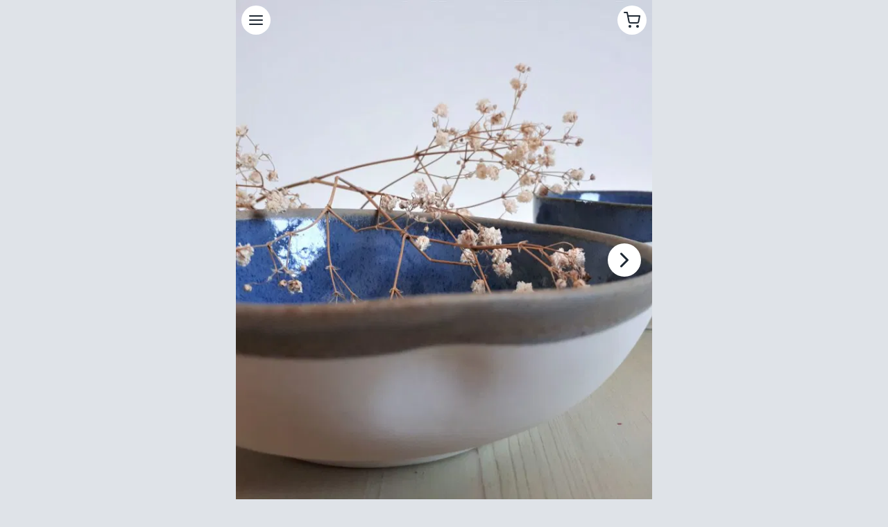

--- FILE ---
content_type: text/html; charset=UTF-8
request_url: https://www.dichisar.ro/bol-blue-touch-p-maKvwiRL2pj
body_size: 17344
content:
<!DOCTYPE html>
<html lang="ro" class=" has-campaign">
    <head>
        
                    <meta charset="utf-8">
<meta content="width=device-width, initial-scale=1, shrink-to-fit=no, viewport-fit=cover" name="viewport">
<title>Bol Blue Touch | Dichisar</title>
<meta name="description" content="Cumpără Bol Blue Touch de la aniela ceramics pe Dichisar, cel mai mare marketplace cu produse handmade, unice și creative din România">
<meta property="og:site_name" content="Dichisar">
<meta property="og:title" content="Bol Blue Touch | Dichisar">
<meta property="og:type" content="website">
<meta property="og:url" content="https://www.dichisar.ro/bol-blue-touch-p-maKvwiRL2pj">
<meta property="og:description" content="Cumpără Bol Blue Touch de la aniela ceramics pe Dichisar, cel mai mare marketplace cu produse handmade, unice și creative din România">
<meta property="og:locale" content="ro">
<meta property="fb:app_id" content="651422708841075">
<link rel="canonical" href="https://www.dichisar.ro/bol-blue-touch-p-maKvwiRL2pj">
    <meta property="og:image" content="https://cloud2.bcdn.ro/dichisar/uploads/products/2020/04/13/21/871a46509315.png?v1&amp;width=600&amp;aspect_ratio=1:1">
    <link rel="apple-touch-icon" sizes="57x57" href="https://assets.devbyte.io/themes/dichisar/assets/favicon/apple-icon-57x57.png?v2">
    <link rel="apple-touch-icon" sizes="60x60" href="https://assets.devbyte.io/themes/dichisar/assets/favicon/apple-icon-60x60.png?v2">
    <link rel="apple-touch-icon" sizes="72x72" href="https://assets.devbyte.io/themes/dichisar/assets/favicon/apple-icon-72x72.png?v2">
    <link rel="apple-touch-icon" sizes="76x76" href="https://assets.devbyte.io/themes/dichisar/assets/favicon/apple-icon-76x76.png?v2">
    <link rel="apple-touch-icon" sizes="114x114" href="https://assets.devbyte.io/themes/dichisar/assets/favicon/apple-icon-114x114.png?v2">
    <link rel="apple-touch-icon" sizes="120x120" href="https://assets.devbyte.io/themes/dichisar/assets/favicon/apple-icon-120x120.png?v2">
    <link rel="apple-touch-icon" sizes="144x144" href="https://assets.devbyte.io/themes/dichisar/assets/favicon/apple-icon-144x144.png?v2">
    <link rel="apple-touch-icon" sizes="152x152" href="https://assets.devbyte.io/themes/dichisar/assets/favicon/apple-icon-152x152.png?v2">
    <link rel="apple-touch-icon" sizes="180x180" href="https://assets.devbyte.io/themes/dichisar/assets/favicon/apple-icon-180x180.png?v2">
    <link rel="icon" type="image/png" sizes="192x192"  href="https://assets.devbyte.io/themes/dichisar/assets/favicon/android-icon-192x192.png?v2">
    <link rel="icon" type="image/png" sizes="32x32" href="https://assets.devbyte.io/themes/dichisar/assets/favicon/favicon-32x32.png?v2">
    <link rel="icon" type="image/png" sizes="96x96" href="https://assets.devbyte.io/themes/dichisar/assets/favicon/favicon-96x96.png?v2">
    <link rel="icon" type="image/png" sizes="16x16" href="https://assets.devbyte.io/themes/dichisar/assets/favicon/favicon-16x16.png?v2">
    <meta name="msapplication-TileImage" content="https://assets.devbyte.io/themes/dichisar/assets/favicon/ms-icon-144x144.png?v2">
<link rel="manifest" href="https://assets.devbyte.io/themes/dichisar/assets/favicon/manifest.json?v2">
<meta name="msapplication-TileColor" content="#ffffff">
<link rel="stylesheet" href="/themes/dichisar/assets/core.a0da2a51.css">
<script type="application/ld+json">{"@context":"http:\/\/schema.org","@type":"WebSite","url":"https:\/\/www.dichisar.ro\/","name":"Dichisar","author":{"@type":"Organization","name":"Dichisar"},"publisher":"Dichisar","potentialAction":{"@type":"SearchAction","target":"https:\/\/www.dichisar.ro\/produse?q={search_term}","query-input":"required name=search_term"}}</script>
<script>
    var _user = '';
    var _domain = 3;
    var _isProduction = 1;
    var _isAuth = 0;
    var _impersonating = 0;
</script>
        <meta name="theme-color" content="#D01D5E">
        <script>
            if (_isProduction) {
                var _rollbarConfig = {
                    accessToken: "0f8ce893cb7e44d9b40a3d68e6aad066",
                    hostSafeList: ["dichisar.ro", "devbyte.io"],
                    captureUncaught: true,
                    captureUnhandledRejections: true,
                    scrubFields: ['plainPassword', 'token'],
                    ignoredMessages: ["_AutofillCallbackHandler", "The operation was aborted", "Can't find variable: $", 'NotAllowedError', 'NetworkError', "ReferenceError: Can't find variable: gmo"],
                    autoInstrument: {
                        network: true,
                        log: true,
                        dom: true,
                        navigation: true,
                        connectivity: true,
                        contentSecurityPolicy: false,
                        errorOnContentSecurityPolicy: false
                    },
                    payload: {
                        environment: "storefront",
                        client: {
                            javascript: {
                                code_version: '1.0.0',
                                source_map_enabled: true,
                            }
                        },
                        context: 'route.product'
                    }
                };
                if (_user) {
                    _rollbarConfig.payload.person = {id: _user}
                }

                !function(r){var e={};function o(n){if(e[n])return e[n].exports;var t=e[n]={i:n,l:!1,exports:{}};return r[n].call(t.exports,t,t.exports,o),t.l=!0,t.exports}o.m=r,o.c=e,o.d=function(r,e,n){o.o(r,e)||Object.defineProperty(r,e,{enumerable:!0,get:n})},o.r=function(r){"undefined"!=typeof Symbol&&Symbol.toStringTag&&Object.defineProperty(r,Symbol.toStringTag,{value:"Module"}),Object.defineProperty(r,"__esModule",{value:!0})},o.t=function(r,e){if(1&e&&(r=o(r)),8&e)return r;if(4&e&&"object"==typeof r&&r&&r.__esModule)return r;var n=Object.create(null);if(o.r(n),Object.defineProperty(n,"default",{enumerable:!0,value:r}),2&e&&"string"!=typeof r)for(var t in r)o.d(n,t,function(e){return r[e]}.bind(null,t));return n},o.n=function(r){var e=r&&r.__esModule?function(){return r.default}:function(){return r};return o.d(e,"a",e),e},o.o=function(r,e){return Object.prototype.hasOwnProperty.call(r,e)},o.p="",o(o.s=0)}([function(r,e,o){"use strict";var n=o(1),t=o(5);_rollbarConfig=_rollbarConfig||{},_rollbarConfig.rollbarJsUrl=_rollbarConfig.rollbarJsUrl||"https://cdn.rollbar.com/rollbarjs/refs/tags/v2.26.4/rollbar.min.js",_rollbarConfig.async=void 0===_rollbarConfig.async||_rollbarConfig.async;var a=n.setupShim(window,_rollbarConfig),l=t(_rollbarConfig);window.rollbar=n.Rollbar,a.loadFull(window,document,!_rollbarConfig.async,_rollbarConfig,l)},function(r,e,o){"use strict";var n=o(2),t=o(3);function a(r){return function(){try{return r.apply(this,arguments)}catch(r){try{console.error("[Rollbar]: Internal error",r)}catch(r){}}}}var l=0;function i(r,e){this.options=r,this._rollbarOldOnError=null;var o=l++;this.shimId=function(){return o},"undefined"!=typeof window&&window._rollbarShims&&(window._rollbarShims[o]={handler:e,messages:[]})}var s=o(4),d=function(r,e){return new i(r,e)},c=function(r){return new s(d,r)};function u(r){return a((function(){var e=this,o=Array.prototype.slice.call(arguments,0),n={shim:e,method:r,args:o,ts:new Date};window._rollbarShims[this.shimId()].messages.push(n)}))}i.prototype.loadFull=function(r,e,o,n,t){var l=!1,i=e.createElement("script"),s=e.getElementsByTagName("script")[0],d=s.parentNode;i.crossOrigin="",i.src=n.rollbarJsUrl,o||(i.async=!0),i.onload=i.onreadystatechange=a((function(){if(!(l||this.readyState&&"loaded"!==this.readyState&&"complete"!==this.readyState)){i.onload=i.onreadystatechange=null;try{d.removeChild(i)}catch(r){}l=!0,function(){var e;if(void 0===r._rollbarDidLoad){e=new Error("rollbar.js did not load");for(var o,n,a,l,i=0;o=r._rollbarShims[i++];)for(o=o.messages||[];n=o.shift();)for(a=n.args||[],i=0;i<a.length;++i)if("function"==typeof(l=a[i])){l(e);break}}"function"==typeof t&&t(e)}()}})),d.insertBefore(i,s)},i.prototype.wrap=function(r,e,o){try{var n;if(n="function"==typeof e?e:function(){return e||{}},"function"!=typeof r)return r;if(r._isWrap)return r;if(!r._rollbar_wrapped&&(r._rollbar_wrapped=function(){o&&"function"==typeof o&&o.apply(this,arguments);try{return r.apply(this,arguments)}catch(o){var e=o;throw e&&("string"==typeof e&&(e=new String(e)),e._rollbarContext=n()||{},e._rollbarContext._wrappedSource=r.toString(),window._rollbarWrappedError=e),e}},r._rollbar_wrapped._isWrap=!0,r.hasOwnProperty))for(var t in r)r.hasOwnProperty(t)&&(r._rollbar_wrapped[t]=r[t]);return r._rollbar_wrapped}catch(e){return r}};for(var p="log,debug,info,warn,warning,error,critical,global,configure,handleUncaughtException,handleAnonymousErrors,handleUnhandledRejection,captureEvent,captureDomContentLoaded,captureLoad".split(","),f=0;f<p.length;++f)i.prototype[p[f]]=u(p[f]);r.exports={setupShim:function(r,e){if(r){var o=e.globalAlias||"Rollbar";if("object"==typeof r[o])return r[o];r._rollbarShims={},r._rollbarWrappedError=null;var l=new c(e);return a((function(){e.captureUncaught&&(l._rollbarOldOnError=r.onerror,n.captureUncaughtExceptions(r,l,!0),e.wrapGlobalEventHandlers&&t(r,l,!0)),e.captureUnhandledRejections&&n.captureUnhandledRejections(r,l,!0);var a=e.autoInstrument;return!1!==e.enabled&&(void 0===a||!0===a||function(r){return!("object"!=typeof r||void 0!==r.page&&!r.page)}(a))&&r.addEventListener&&(r.addEventListener("load",l.captureLoad.bind(l)),r.addEventListener("DOMContentLoaded",l.captureDomContentLoaded.bind(l))),r[o]=l,l}))()}},Rollbar:c}},function(r,e,o){"use strict";function n(r,e,o,n){r._rollbarWrappedError&&(n[4]||(n[4]=r._rollbarWrappedError),n[5]||(n[5]=r._rollbarWrappedError._rollbarContext),r._rollbarWrappedError=null);var t=e.handleUncaughtException.apply(e,n);o&&o.apply(r,n),"anonymous"===t&&(e.anonymousErrorsPending+=1)}r.exports={captureUncaughtExceptions:function(r,e,o){if(r){var t;if("function"==typeof e._rollbarOldOnError)t=e._rollbarOldOnError;else if(r.onerror){for(t=r.onerror;t._rollbarOldOnError;)t=t._rollbarOldOnError;e._rollbarOldOnError=t}e.handleAnonymousErrors();var a=function(){var o=Array.prototype.slice.call(arguments,0);n(r,e,t,o)};o&&(a._rollbarOldOnError=t),r.onerror=a}},captureUnhandledRejections:function(r,e,o){if(r){"function"==typeof r._rollbarURH&&r._rollbarURH.belongsToShim&&r.removeEventListener("unhandledrejection",r._rollbarURH);var n=function(r){var o,n,t;try{o=r.reason}catch(r){o=void 0}try{n=r.promise}catch(r){n="[unhandledrejection] error getting `promise` from event"}try{t=r.detail,!o&&t&&(o=t.reason,n=t.promise)}catch(r){}o||(o="[unhandledrejection] error getting `reason` from event"),e&&e.handleUnhandledRejection&&e.handleUnhandledRejection(o,n)};n.belongsToShim=o,r._rollbarURH=n,r.addEventListener("unhandledrejection",n)}}}},function(r,e,o){"use strict";function n(r,e,o){if(e.hasOwnProperty&&e.hasOwnProperty("addEventListener")){for(var n=e.addEventListener;n._rollbarOldAdd&&n.belongsToShim;)n=n._rollbarOldAdd;var t=function(e,o,t){n.call(this,e,r.wrap(o),t)};t._rollbarOldAdd=n,t.belongsToShim=o,e.addEventListener=t;for(var a=e.removeEventListener;a._rollbarOldRemove&&a.belongsToShim;)a=a._rollbarOldRemove;var l=function(r,e,o){a.call(this,r,e&&e._rollbar_wrapped||e,o)};l._rollbarOldRemove=a,l.belongsToShim=o,e.removeEventListener=l}}r.exports=function(r,e,o){if(r){var t,a,l="EventTarget,Window,Node,ApplicationCache,AudioTrackList,ChannelMergerNode,CryptoOperation,EventSource,FileReader,HTMLUnknownElement,IDBDatabase,IDBRequest,IDBTransaction,KeyOperation,MediaController,MessagePort,ModalWindow,Notification,SVGElementInstance,Screen,TextTrack,TextTrackCue,TextTrackList,WebSocket,WebSocketWorker,Worker,XMLHttpRequest,XMLHttpRequestEventTarget,XMLHttpRequestUpload".split(",");for(t=0;t<l.length;++t)r[a=l[t]]&&r[a].prototype&&n(e,r[a].prototype,o)}}},function(r,e,o){"use strict";function n(r,e){this.impl=r(e,this),this.options=e,function(r){for(var e=function(r){return function(){var e=Array.prototype.slice.call(arguments,0);if(this.impl[r])return this.impl[r].apply(this.impl,e)}},o="log,debug,info,warn,warning,error,critical,global,configure,handleUncaughtException,handleAnonymousErrors,handleUnhandledRejection,_createItem,wrap,loadFull,shimId,captureEvent,captureDomContentLoaded,captureLoad".split(","),n=0;n<o.length;n++)r[o[n]]=e(o[n])}(n.prototype)}n.prototype._swapAndProcessMessages=function(r,e){var o,n,t;for(this.impl=r(this.options);o=e.shift();)n=o.method,t=o.args,this[n]&&"function"==typeof this[n]&&("captureDomContentLoaded"===n||"captureLoad"===n?this[n].apply(this,[t[0],o.ts]):this[n].apply(this,t));return this},r.exports=n},function(r,e,o){"use strict";r.exports=function(r){return function(e){if(!e&&!window._rollbarInitialized){for(var o,n,t=(r=r||{}).globalAlias||"Rollbar",a=window.rollbar,l=function(r){return new a(r)},i=0;o=window._rollbarShims[i++];)n||(n=o.handler),o.handler._swapAndProcessMessages(l,o.messages);window[t]=n,window._rollbarInitialized=!0}}}}]);
            }
        </script>
        <script>
            var cookieConsent = 0;
        </script>
                                <script type="application/ld+json">{"@context":"http:\/\/schema.org\/","@type":"Organization","name":"aniela ceramics","logo":"https:\/\/cloud2.bcdn.ro\/dichisar\/uploads\/files\/2021\/01\/05\/10\/bc7fe86733e2.jpg?v1","description":"Un studio dedicat ceratiei de obiecte unicat din ceramica cu destinaie home&deco, realizate si semnate de artista Aniela Ovadiuc.","url":"https:\/\/www.dichisar.ro\/anielaceramics"}</script>
                    </head>
    <body id="product">
                <header class="has-cover is-marginless">
            <nav class="navbar columns is-mobile is-gapless">
            <div class="column is-narrow">
                <a class="button icon-only is-small is-rounded is-borderless modal-toggle" href="#main-menu-modal">
                    <i class="icon" data-icon="menu"></i>
                </a>
            </div>
            <div class="column has-text-right">
                <a id="cart-button" class="button icon-only is-small is-rounded is-borderless" href="/cart">
                    <i class="icon" data-icon="shopping-cart"></i>
                </a>
            </div>
        </nav>
        <div class="container">
        <div class="cover has-cover">
                    <div id="header-slider" class="slider">
            <div class="slider-frame">
                                    <div class="slide gallery-open" data-slide="0">
                        <img src="https://assets.devbyte.io/themes/dichisar/assets/storefront/images/transparent.gif?v2" srcset="https://cloud2.bcdn.ro/dichisar/uploads/products/2020/04/13/21/871a46509315.png?v1&width=360&resize_mode=stretch&aspect_ratio=4:5 360w, https://cloud2.bcdn.ro/dichisar/uploads/products/2020/04/13/21/871a46509315.png?v1&width=400&resize_mode=stretch&aspect_ratio=4:5 400w, https://cloud2.bcdn.ro/dichisar/uploads/products/2020/04/13/21/871a46509315.png?v1&width=440&resize_mode=stretch&aspect_ratio=4:5 440w, https://cloud2.bcdn.ro/dichisar/uploads/products/2020/04/13/21/871a46509315.png?v1&width=480&resize_mode=stretch&aspect_ratio=4:5 480w, https://cloud2.bcdn.ro/dichisar/uploads/products/2020/04/13/21/871a46509315.png?v1&width=560&resize_mode=stretch&aspect_ratio=4:5 560w, https://cloud2.bcdn.ro/dichisar/uploads/products/2020/04/13/21/871a46509315.png?v1&width=640&resize_mode=stretch&aspect_ratio=4:5 640w, https://cloud2.bcdn.ro/dichisar/uploads/products/2020/04/13/21/871a46509315.png?v1&width=720&resize_mode=stretch&aspect_ratio=4:5 720w, https://cloud2.bcdn.ro/dichisar/uploads/products/2020/04/13/21/871a46509315.png?v1&width=800&resize_mode=stretch&aspect_ratio=4:5 800w, https://cloud2.bcdn.ro/dichisar/uploads/products/2020/04/13/21/871a46509315.png?v1&width=900&resize_mode=stretch&aspect_ratio=4:5 900w, https://cloud2.bcdn.ro/dichisar/uploads/products/2020/04/13/21/871a46509315.png?v1&width=1024&resize_mode=stretch&aspect_ratio=4:5 1024w, https://cloud2.bcdn.ro/dichisar/uploads/products/2020/04/13/21/871a46509315.png?v1&width=1280&resize_mode=stretch&aspect_ratio=4:5 1280w" sizes="(max-width: 600px) 100vw, 600px" />
                    </div>
                                                        <div class="slide gallery-open" data-slide="1">
                        <img src="https://assets.devbyte.io/themes/dichisar/assets/storefront/images/transparent.gif?v2" data-srcset="https://cloud2.bcdn.ro/dichisar/uploads/products/2020/04/13/21/b523b7a4315a.png?v1&width=360&resize_mode=stretch&aspect_ratio=4:5 360w, https://cloud2.bcdn.ro/dichisar/uploads/products/2020/04/13/21/b523b7a4315a.png?v1&width=400&resize_mode=stretch&aspect_ratio=4:5 400w, https://cloud2.bcdn.ro/dichisar/uploads/products/2020/04/13/21/b523b7a4315a.png?v1&width=440&resize_mode=stretch&aspect_ratio=4:5 440w, https://cloud2.bcdn.ro/dichisar/uploads/products/2020/04/13/21/b523b7a4315a.png?v1&width=480&resize_mode=stretch&aspect_ratio=4:5 480w, https://cloud2.bcdn.ro/dichisar/uploads/products/2020/04/13/21/b523b7a4315a.png?v1&width=560&resize_mode=stretch&aspect_ratio=4:5 560w, https://cloud2.bcdn.ro/dichisar/uploads/products/2020/04/13/21/b523b7a4315a.png?v1&width=640&resize_mode=stretch&aspect_ratio=4:5 640w, https://cloud2.bcdn.ro/dichisar/uploads/products/2020/04/13/21/b523b7a4315a.png?v1&width=720&resize_mode=stretch&aspect_ratio=4:5 720w, https://cloud2.bcdn.ro/dichisar/uploads/products/2020/04/13/21/b523b7a4315a.png?v1&width=800&resize_mode=stretch&aspect_ratio=4:5 800w, https://cloud2.bcdn.ro/dichisar/uploads/products/2020/04/13/21/b523b7a4315a.png?v1&width=900&resize_mode=stretch&aspect_ratio=4:5 900w, https://cloud2.bcdn.ro/dichisar/uploads/products/2020/04/13/21/b523b7a4315a.png?v1&width=1024&resize_mode=stretch&aspect_ratio=4:5 1024w, https://cloud2.bcdn.ro/dichisar/uploads/products/2020/04/13/21/b523b7a4315a.png?v1&width=1280&resize_mode=stretch&aspect_ratio=4:5 1280w" data-sizes="auto" class="lazyload"/>
                    </div>
                                                        <div class="slide gallery-open" data-slide="2">
                        <img src="https://assets.devbyte.io/themes/dichisar/assets/storefront/images/transparent.gif?v2" data-srcset="https://cloud2.bcdn.ro/dichisar/uploads/products/2020/04/13/21/c6b16f956904.png?v1&width=360&resize_mode=stretch&aspect_ratio=4:5 360w, https://cloud2.bcdn.ro/dichisar/uploads/products/2020/04/13/21/c6b16f956904.png?v1&width=400&resize_mode=stretch&aspect_ratio=4:5 400w, https://cloud2.bcdn.ro/dichisar/uploads/products/2020/04/13/21/c6b16f956904.png?v1&width=440&resize_mode=stretch&aspect_ratio=4:5 440w, https://cloud2.bcdn.ro/dichisar/uploads/products/2020/04/13/21/c6b16f956904.png?v1&width=480&resize_mode=stretch&aspect_ratio=4:5 480w, https://cloud2.bcdn.ro/dichisar/uploads/products/2020/04/13/21/c6b16f956904.png?v1&width=560&resize_mode=stretch&aspect_ratio=4:5 560w, https://cloud2.bcdn.ro/dichisar/uploads/products/2020/04/13/21/c6b16f956904.png?v1&width=640&resize_mode=stretch&aspect_ratio=4:5 640w, https://cloud2.bcdn.ro/dichisar/uploads/products/2020/04/13/21/c6b16f956904.png?v1&width=720&resize_mode=stretch&aspect_ratio=4:5 720w, https://cloud2.bcdn.ro/dichisar/uploads/products/2020/04/13/21/c6b16f956904.png?v1&width=800&resize_mode=stretch&aspect_ratio=4:5 800w, https://cloud2.bcdn.ro/dichisar/uploads/products/2020/04/13/21/c6b16f956904.png?v1&width=900&resize_mode=stretch&aspect_ratio=4:5 900w, https://cloud2.bcdn.ro/dichisar/uploads/products/2020/04/13/21/c6b16f956904.png?v1&width=1024&resize_mode=stretch&aspect_ratio=4:5 1024w, https://cloud2.bcdn.ro/dichisar/uploads/products/2020/04/13/21/c6b16f956904.png?v1&width=1280&resize_mode=stretch&aspect_ratio=4:5 1280w" data-sizes="auto" class="lazyload"/>
                    </div>
                                                        <div class="slide gallery-open" data-slide="3">
                        <img src="https://assets.devbyte.io/themes/dichisar/assets/storefront/images/transparent.gif?v2" data-srcset="https://cloud2.bcdn.ro/dichisar/uploads/products/2020/04/13/21/6b849afca74e.png?v1&width=360&resize_mode=stretch&aspect_ratio=4:5 360w, https://cloud2.bcdn.ro/dichisar/uploads/products/2020/04/13/21/6b849afca74e.png?v1&width=400&resize_mode=stretch&aspect_ratio=4:5 400w, https://cloud2.bcdn.ro/dichisar/uploads/products/2020/04/13/21/6b849afca74e.png?v1&width=440&resize_mode=stretch&aspect_ratio=4:5 440w, https://cloud2.bcdn.ro/dichisar/uploads/products/2020/04/13/21/6b849afca74e.png?v1&width=480&resize_mode=stretch&aspect_ratio=4:5 480w, https://cloud2.bcdn.ro/dichisar/uploads/products/2020/04/13/21/6b849afca74e.png?v1&width=560&resize_mode=stretch&aspect_ratio=4:5 560w, https://cloud2.bcdn.ro/dichisar/uploads/products/2020/04/13/21/6b849afca74e.png?v1&width=640&resize_mode=stretch&aspect_ratio=4:5 640w, https://cloud2.bcdn.ro/dichisar/uploads/products/2020/04/13/21/6b849afca74e.png?v1&width=720&resize_mode=stretch&aspect_ratio=4:5 720w, https://cloud2.bcdn.ro/dichisar/uploads/products/2020/04/13/21/6b849afca74e.png?v1&width=800&resize_mode=stretch&aspect_ratio=4:5 800w, https://cloud2.bcdn.ro/dichisar/uploads/products/2020/04/13/21/6b849afca74e.png?v1&width=900&resize_mode=stretch&aspect_ratio=4:5 900w, https://cloud2.bcdn.ro/dichisar/uploads/products/2020/04/13/21/6b849afca74e.png?v1&width=1024&resize_mode=stretch&aspect_ratio=4:5 1024w, https://cloud2.bcdn.ro/dichisar/uploads/products/2020/04/13/21/6b849afca74e.png?v1&width=1280&resize_mode=stretch&aspect_ratio=4:5 1280w" data-sizes="auto" class="lazyload"/>
                    </div>
                                                        <div class="slide gallery-open" data-slide="4">
                        <img src="https://assets.devbyte.io/themes/dichisar/assets/storefront/images/transparent.gif?v2" data-srcset="https://cloud2.bcdn.ro/dichisar/uploads/products/2020/04/13/21/0bc33313d9e2.png?v1&width=360&resize_mode=stretch&aspect_ratio=4:5 360w, https://cloud2.bcdn.ro/dichisar/uploads/products/2020/04/13/21/0bc33313d9e2.png?v1&width=400&resize_mode=stretch&aspect_ratio=4:5 400w, https://cloud2.bcdn.ro/dichisar/uploads/products/2020/04/13/21/0bc33313d9e2.png?v1&width=440&resize_mode=stretch&aspect_ratio=4:5 440w, https://cloud2.bcdn.ro/dichisar/uploads/products/2020/04/13/21/0bc33313d9e2.png?v1&width=480&resize_mode=stretch&aspect_ratio=4:5 480w, https://cloud2.bcdn.ro/dichisar/uploads/products/2020/04/13/21/0bc33313d9e2.png?v1&width=560&resize_mode=stretch&aspect_ratio=4:5 560w, https://cloud2.bcdn.ro/dichisar/uploads/products/2020/04/13/21/0bc33313d9e2.png?v1&width=640&resize_mode=stretch&aspect_ratio=4:5 640w, https://cloud2.bcdn.ro/dichisar/uploads/products/2020/04/13/21/0bc33313d9e2.png?v1&width=720&resize_mode=stretch&aspect_ratio=4:5 720w, https://cloud2.bcdn.ro/dichisar/uploads/products/2020/04/13/21/0bc33313d9e2.png?v1&width=800&resize_mode=stretch&aspect_ratio=4:5 800w, https://cloud2.bcdn.ro/dichisar/uploads/products/2020/04/13/21/0bc33313d9e2.png?v1&width=900&resize_mode=stretch&aspect_ratio=4:5 900w, https://cloud2.bcdn.ro/dichisar/uploads/products/2020/04/13/21/0bc33313d9e2.png?v1&width=1024&resize_mode=stretch&aspect_ratio=4:5 1024w, https://cloud2.bcdn.ro/dichisar/uploads/products/2020/04/13/21/0bc33313d9e2.png?v1&width=1280&resize_mode=stretch&aspect_ratio=4:5 1280w" data-sizes="auto" class="lazyload"/>
                    </div>
                                                        <div class="slide gallery-open" data-slide="5">
                        <img src="https://assets.devbyte.io/themes/dichisar/assets/storefront/images/transparent.gif?v2" data-srcset="https://cloud2.bcdn.ro/dichisar/uploads/products/2020/04/13/21/f23b067173e8.png?v1&width=360&resize_mode=stretch&aspect_ratio=4:5 360w, https://cloud2.bcdn.ro/dichisar/uploads/products/2020/04/13/21/f23b067173e8.png?v1&width=400&resize_mode=stretch&aspect_ratio=4:5 400w, https://cloud2.bcdn.ro/dichisar/uploads/products/2020/04/13/21/f23b067173e8.png?v1&width=440&resize_mode=stretch&aspect_ratio=4:5 440w, https://cloud2.bcdn.ro/dichisar/uploads/products/2020/04/13/21/f23b067173e8.png?v1&width=480&resize_mode=stretch&aspect_ratio=4:5 480w, https://cloud2.bcdn.ro/dichisar/uploads/products/2020/04/13/21/f23b067173e8.png?v1&width=560&resize_mode=stretch&aspect_ratio=4:5 560w, https://cloud2.bcdn.ro/dichisar/uploads/products/2020/04/13/21/f23b067173e8.png?v1&width=640&resize_mode=stretch&aspect_ratio=4:5 640w, https://cloud2.bcdn.ro/dichisar/uploads/products/2020/04/13/21/f23b067173e8.png?v1&width=720&resize_mode=stretch&aspect_ratio=4:5 720w, https://cloud2.bcdn.ro/dichisar/uploads/products/2020/04/13/21/f23b067173e8.png?v1&width=800&resize_mode=stretch&aspect_ratio=4:5 800w, https://cloud2.bcdn.ro/dichisar/uploads/products/2020/04/13/21/f23b067173e8.png?v1&width=900&resize_mode=stretch&aspect_ratio=4:5 900w, https://cloud2.bcdn.ro/dichisar/uploads/products/2020/04/13/21/f23b067173e8.png?v1&width=1024&resize_mode=stretch&aspect_ratio=4:5 1024w, https://cloud2.bcdn.ro/dichisar/uploads/products/2020/04/13/21/f23b067173e8.png?v1&width=1280&resize_mode=stretch&aspect_ratio=4:5 1280w" data-sizes="auto" class="lazyload"/>
                    </div>
                                                        <div class="slide gallery-open" data-slide="6">
                        <img src="https://assets.devbyte.io/themes/dichisar/assets/storefront/images/transparent.gif?v2" data-srcset="https://cloud2.bcdn.ro/dichisar/uploads/products/2020/04/13/21/1ce44d3791b3.png?v1&width=360&resize_mode=stretch&aspect_ratio=4:5 360w, https://cloud2.bcdn.ro/dichisar/uploads/products/2020/04/13/21/1ce44d3791b3.png?v1&width=400&resize_mode=stretch&aspect_ratio=4:5 400w, https://cloud2.bcdn.ro/dichisar/uploads/products/2020/04/13/21/1ce44d3791b3.png?v1&width=440&resize_mode=stretch&aspect_ratio=4:5 440w, https://cloud2.bcdn.ro/dichisar/uploads/products/2020/04/13/21/1ce44d3791b3.png?v1&width=480&resize_mode=stretch&aspect_ratio=4:5 480w, https://cloud2.bcdn.ro/dichisar/uploads/products/2020/04/13/21/1ce44d3791b3.png?v1&width=560&resize_mode=stretch&aspect_ratio=4:5 560w, https://cloud2.bcdn.ro/dichisar/uploads/products/2020/04/13/21/1ce44d3791b3.png?v1&width=640&resize_mode=stretch&aspect_ratio=4:5 640w, https://cloud2.bcdn.ro/dichisar/uploads/products/2020/04/13/21/1ce44d3791b3.png?v1&width=720&resize_mode=stretch&aspect_ratio=4:5 720w, https://cloud2.bcdn.ro/dichisar/uploads/products/2020/04/13/21/1ce44d3791b3.png?v1&width=800&resize_mode=stretch&aspect_ratio=4:5 800w, https://cloud2.bcdn.ro/dichisar/uploads/products/2020/04/13/21/1ce44d3791b3.png?v1&width=900&resize_mode=stretch&aspect_ratio=4:5 900w, https://cloud2.bcdn.ro/dichisar/uploads/products/2020/04/13/21/1ce44d3791b3.png?v1&width=1024&resize_mode=stretch&aspect_ratio=4:5 1024w, https://cloud2.bcdn.ro/dichisar/uploads/products/2020/04/13/21/1ce44d3791b3.png?v1&width=1280&resize_mode=stretch&aspect_ratio=4:5 1280w" data-sizes="auto" class="lazyload"/>
                    </div>
                                                </div>
                    </div>
    </div>
    </div>
</header>
<div class="container">
                <div id="product-info" class="card">
        <div class="card-content">
            <div class="columns is-gapless is-mobile is-vcentered">
                                <div class="column">
                    <p>Bol Blue Touch</p>
                </div>
            </div>
                                        <h2 class="product-pricing lead margin">
                                            200 LEI
                                    </h2>
                                        
                                                                            <form id="cart-add-form" action="/cart" method="post" class="form needs-validation">
        <input type="hidden" name="variantId" value="6931" required>
        <input type="hidden" name="quantity" value="1" required>
        <input type="hidden" name="stack" value="1" required>
                                    <div class="columns is-gapless is-mobile is-multiline is-vcentered ">
                <div class="column">
                    <button type="submit" class="button is-fullwidth is-primary is-large" >
                        Adaugă în coș
                    </button>
                </div>
                                    <div class="column is-narrow">
                        <a href="#" id="product-favorite-button" class="button is-large icon-only margin-left-tight" data-id="2852" data-favorite="products">
                            <i class="icon" data-icon="heart"></i>
                        </a>
                    </div>
                            </div>
            </form>
    

<div id="cart-add-success" class="banner is-success " hidden>
    <div class="banner-media">
                    <i class="icon status-icon is-success">
            <svg class="svg" viewBox="0 0 20 20" xmlns="http://www.w3.org/2000/svg"><path d="M10 0C4.486 0 0 4.486 0 10s4.486 10 10 10 10-4.486 10-10S15.514 0 10 0m0 18c-4.411 0-8-3.589-8-8s3.589-8 8-8 8 3.589 8 8-3.589 8-8 8m2.293-10.707L9 10.586 7.707 9.293a.999.999 0 1 0-1.414 1.414l2 2a.997.997 0 0 0 1.414 0l4-4a.999.999 0 1 0-1.414-1.414"/></svg>
    </i>            </div>
    <div class="banner-content">
                    <div class="banner-title">
                Excelent!
            </div>
                <div class="banner-text">
                        Produsul a fost adăugat cu succes în coșul tău de cumpărături.
            <a href="/cart" data-ga-event="view_cart">Vezi produsul în coș</a>
                </div>
    </div>
</div>
                                        

<div id="favorite-add-success" class="banner is-success margin-bottom margin-top" hidden>
    <div class="banner-media">
                    <i class="icon status-icon is-success">
            <svg class="svg" viewBox="0 0 20 20" xmlns="http://www.w3.org/2000/svg"><path d="M10 0C4.486 0 0 4.486 0 10s4.486 10 10 10 10-4.486 10-10S15.514 0 10 0m0 18c-4.411 0-8-3.589-8-8s3.589-8 8-8 8 3.589 8 8-3.589 8-8 8m2.293-10.707L9 10.586 7.707 9.293a.999.999 0 1 0-1.414 1.414l2 2a.997.997 0 0 0 1.414 0l4-4a.999.999 0 1 0-1.414-1.414"/></svg>
    </i>            </div>
    <div class="banner-content">
                    <div class="banner-title">
                Excelent!
            </div>
                <div class="banner-text">
                                Produsul a fost adăugat cu succes în lista ta de produse favorite.<br/>
                    <a href="/account/favorites/products">Vezi toate produsele favorite &raquo;</a>
                        </div>
    </div>
</div>                                            </div>
    </div>
                <div
            id="product-cards"
            class="fragment"
            data-fragment="product-cards"
            data-src="/bol-blue-touch-p-maKvwiRL2pj/cards/_id_"
        >
            <div id="product-availability" class="card scroll-anchor" data-anchor="product-availability">
    <div class="list">
        <div class="list-item has-chevron">
            <div class="item-media">
                <div class="avatar" data-href="/anielaceramics">
                    <figure class="image is-40x40">
                        <img src="https://assets.devbyte.io/themes/dichisar/assets/storefront/images/transparent.gif?v2" data-srcset="https://cloud2.bcdn.ro/dichisar/uploads/files/2021/01/05/10/bc7fe86733e2.jpg?v1&width=40&resize_mode=stretch&aspect_ratio=1:1 360w, https://cloud2.bcdn.ro/dichisar/uploads/files/2021/01/05/10/bc7fe86733e2.jpg?v1&width=40&resize_mode=stretch&aspect_ratio=1:1 400w, https://cloud2.bcdn.ro/dichisar/uploads/files/2021/01/05/10/bc7fe86733e2.jpg?v1&width=40&resize_mode=stretch&aspect_ratio=1:1 440w, https://cloud2.bcdn.ro/dichisar/uploads/files/2021/01/05/10/bc7fe86733e2.jpg?v1&width=40&resize_mode=stretch&aspect_ratio=1:1 480w, https://cloud2.bcdn.ro/dichisar/uploads/files/2021/01/05/10/bc7fe86733e2.jpg?v1&width=40&resize_mode=stretch&aspect_ratio=1:1 560w, https://cloud2.bcdn.ro/dichisar/uploads/files/2021/01/05/10/bc7fe86733e2.jpg?v1&width=40&resize_mode=stretch&aspect_ratio=1:1 640w, https://cloud2.bcdn.ro/dichisar/uploads/files/2021/01/05/10/bc7fe86733e2.jpg?v1&width=40&resize_mode=stretch&aspect_ratio=1:1 720w, https://cloud2.bcdn.ro/dichisar/uploads/files/2021/01/05/10/bc7fe86733e2.jpg?v1&width=40&resize_mode=stretch&aspect_ratio=1:1 800w, https://cloud2.bcdn.ro/dichisar/uploads/files/2021/01/05/10/bc7fe86733e2.jpg?v1&width=40&resize_mode=stretch&aspect_ratio=1:1 900w, https://cloud2.bcdn.ro/dichisar/uploads/files/2021/01/05/10/bc7fe86733e2.jpg?v1&width=40&resize_mode=stretch&aspect_ratio=1:1 1024w, https://cloud2.bcdn.ro/dichisar/uploads/files/2021/01/05/10/bc7fe86733e2.jpg?v1&width=40&resize_mode=stretch&aspect_ratio=1:1 1280w" data-sizes="auto" class="is-rounded lazyload"/>
                    </figure>
                </div>
            </div>
            <div class="item-content">
                <div class="item-title" data-href="/anielaceramics" data-ga-event="shop_home">aniela ceramics</div>
                <div class="item-text" data-href="/anielaceramics" style="padding-right: var(--list-padding-x)" data-ga-event="shop_home">Produs și vândut de aniela ceramics</div>
                <div class="list is-compact">
                    <a href="#product-description-modal" class="list-item modal-toggle" data-ga-event="product_description_availability">
                        <div class="item-content">
                            <div class="item-title has-columns">
                                                                <small>Disponibilitate</small>
                                                                    <small class="tag is-rounded is-warning">La comandă</small>
                                                            </div>
                        </div>
                    </a>
                                        <a id="shipping-cost-estimation" href="/anielaceramics/despre/livrare-si-plata?availability=21" class="list-item is-xhr" data-ga-event="product_shipping_details">
                        <div class="item-content">
                            <div class="item-title has-columns">
                                <small class="estimation-city">Livrare</small>
                                <small class="estimation-cost">
                                    <i class="icon spinner" data-icon="spinner"></i>
                                </small>
                            </div>
                        </div>
                    </a>
                                        <a href="/anielaceramics/despre/livrare-si-plata?availability=21" class="list-item is-xhr" data-ga-event="product_shipping_details">
                        <div class="item-content">
                            <div class="item-title has-columns">
                                <small>Estimare livrare</small>
                                                                    <div>
                                                                                    <small>18.02 - 23.02</small>
                                                                            </div>
                                                            </div>
                        </div>
                    </a>
                </div>
            </div>
        </div>
    </div>
</div>
    <div id="shop-pages-card" class="card scroll-anchor" data-anchor="product-links">
        <div class="list is-compact">
            <a href="#product-description-modal" class="list-item modal-toggle" data-ga-event="product_description_item">
                <div class="item-content">
                    <div class="item-title">
                        Despre produs
                    </div>
                                            <div class="item-text is-clipped">
                            Bol din portelan, realizat prin turnare si modelare. Decor cu glazuri colorate, albastru si gri granit. Ars la 1240 de grade celsius. Concept si realizare Aniela Ovadiuc. Semnatura artistului este incizata pe spatele bolului. Obiectul vine insotit de un c
                        </div>
                                    </div>
            </a>
                        <a href="/anielaceramics/despre/livrare-si-plata?availability=21" class="list-item is-xhr" data-ga-event="product_shipping_details">
                <div class="item-content">
                    <div class="item-title">
                        Livrare și plată
                    </div>
                </div>
            </a>
            <a href="/anielaceramics/despre/retur" class="list-item is-xhr" data-ga-event="product_return_policy">
                <div class="item-content">
                    <div class="item-title">
                        Retur și schimb
                    </div>
                </div>
            </a>
            <a href="/anielaceramics/despre/comenzi" class="list-item is-xhr" data-ga-event="product_how_to_order">
                <div class="item-content">
                    <div class="item-title">
                        Cum comand?
                    </div>
                </div>
            </a>
            <a href="/anielaceramics/despre/intrebari-frecvente" class="list-item is-xhr" data-ga-event="product_faq">
                <div class="item-content">
                    <div class="item-title">
                        Întrebări frecvente
                    </div>
                </div>
            </a>
            <a href="/anielaceramics/contact?product=maKvwiRL2pj" class="list-item" data-ga-event="shop_contact">
                <div class="item-content">
                    <div class="item-title">
                        Contact
                    </div>
                </div>
            </a>
        </div>
    </div>
<div
    id="product-description-modal"
    class="modal modal-page "
        >
    <div class="modal-content">
                    <header >
                <nav class="navbar columns is-mobile is-gapless">
                    <div class="column is-narrow">
                                                    <div class="button is-small icon-only is-transparent is-radiusless"></div>
                                            </div>
                    <div class="column has-text-centered">
                                                    <div class="title">Despre produs</div>
                                            </div>
                    <div class="column is-narrow">
                                                    <a class="button is-transparent is-small icon-only is-radiusless close" href="#">
                                <i class="icon" data-icon="x"></i>
                            </a>
                                            </div>
                </nav>
            </header>
                <section>
                    <div class="card">
            <div class="card-content">
                <div class="content-block">
                    Bol din portelan, realizat prin turnare si modelare. Decor cu glazuri colorate, albastru si gri granit. Ars la 1240 de grade celsius. Concept si realizare Aniela Ovadiuc. Semnatura artistului este incizata pe spatele bolului. Obiectul vine insotit de un certificat de autenticitate.Dimensiuni: inaltime 4cm, diametru 13cm.
                    <p class="margin">
                        <strong>Disponibilitate:</strong><br/>
                                                    Produsul va fi gata de livrare în 3 săptămâni după plasarea comenzii.
                                            </p>
                                            <p class="margin">
                            <strong>Estimare livrare:</strong><br/>
                                                                                                Produsul va fi livrat între 18.02 - 23.02.
                                                                                    </p>
                                    </div>
            </div>
        </div>
                                                            </section>
    </div>
</div>        </div>
                <div id="product-reviews" class="scroll-anchor" data-anchor="product-reviews">
            <div id="shop-reviews-card" class="card">
    <div class="list">
        <div class="list-item">
            <div class="item-content">
                <div class="item-title">
                    Recenzii
                    <div class="reviews-summary">
                                                <span><div class="rating" style="--rating: 4.83;"></div> </span>
                                                <small class="reviews-count"></small>
                    </div>
                </div>
                                <div
                    class="fragment reviews-container"
                    data-fragment="reviews-list"
                    data-src="/anielaceramics/recenzii?limit=5&amp;product=maKvwiRL2pj"
                >
                    <div class="has-text-centered">
                        Se încarcă...
                    </div>
                </div>
                            </div>
        </div>
    </div>
</div>        </div>
                <div id="related-products" class="card scroll-anchor" data-hash="maKvwiRL2pj" data-anchor="product-related-items">
        <div class="list is-compact">
            <div class="list-item">
                <div class="item-content">
                    <div class="item-title">
                        Produse recomandate
                    </div>
                </div>
            </div>
        </div>
        <div class="wrapper related-products-container">
            <div style="text-align: center;" class="margin"> Se încarcă... </div>
        </div>
        <div class="card-content" style="padding-top: 0;">
            <a href="#" id="load-more-related" class="button is-primary is-fullwidth">Vezi mai mult</a>
            <a id="slide-to-top" href="#" class="button is-fullwidth margin-top-tight">
                Înapoi la produs
            </a>
        </div>
    </div>
    <p class="margin-bottom-tight margin-top"><strong>Relevant pentru acest produs</strong></p>
    <div id="product-tags">
                    <a href="/deco-lifestyle-c" class="button is-small margin-right-tight margin-bottom-tight">
                <div>
                    Deco + Lifestyle
                </div>
            </a>
                    <a href="/boluri-si-platouri-c" class="button is-small margin-right-tight margin-bottom-tight">
                <div>
                    Boluri și platouri
                </div>
            </a>
        
                    </div>
    <div class="scroll-anchor" data-anchor="product-end"></div>
        <div
    id="product-gallery-modal"
    class="modal modal-gallery "
        >
    <div class="modal-content">
                    <header >
                <nav class="navbar columns is-mobile is-gapless">
                    <div class="column is-narrow">
                                                    <div class="button is-small icon-only is-transparent is-radiusless"></div>
                                            </div>
                    <div class="column has-text-centered">
                                                    <div class="title">Galerie</div>
                                            </div>
                    <div class="column is-narrow">
                                                    <a class="button is-transparent is-small icon-only is-radiusless close" href="#">
                                <i class="icon" data-icon="x"></i>
                            </a>
                                            </div>
                </nav>
            </header>
                <section>
                        <div class="slider" data-bullets="1">
                <div class="slider-frame">
                                            <div class="slide">
                            <div class="pinch-zoom-container">
                                <img src="https://assets.devbyte.io/themes/dichisar/assets/storefront/images/transparent.gif?v2" data-srcset="https://cloud2.bcdn.ro/dichisar/uploads/products/2020/04/13/21/871a46509315.png?v1&width=360&resize_mode=stretch 360w, https://cloud2.bcdn.ro/dichisar/uploads/products/2020/04/13/21/871a46509315.png?v1&width=400&resize_mode=stretch 400w, https://cloud2.bcdn.ro/dichisar/uploads/products/2020/04/13/21/871a46509315.png?v1&width=440&resize_mode=stretch 440w, https://cloud2.bcdn.ro/dichisar/uploads/products/2020/04/13/21/871a46509315.png?v1&width=480&resize_mode=stretch 480w, https://cloud2.bcdn.ro/dichisar/uploads/products/2020/04/13/21/871a46509315.png?v1&width=560&resize_mode=stretch 560w, https://cloud2.bcdn.ro/dichisar/uploads/products/2020/04/13/21/871a46509315.png?v1&width=640&resize_mode=stretch 640w, https://cloud2.bcdn.ro/dichisar/uploads/products/2020/04/13/21/871a46509315.png?v1&width=720&resize_mode=stretch 720w, https://cloud2.bcdn.ro/dichisar/uploads/products/2020/04/13/21/871a46509315.png?v1&width=800&resize_mode=stretch 800w, https://cloud2.bcdn.ro/dichisar/uploads/products/2020/04/13/21/871a46509315.png?v1&width=900&resize_mode=stretch 900w, https://cloud2.bcdn.ro/dichisar/uploads/products/2020/04/13/21/871a46509315.png?v1&width=1024&resize_mode=stretch 1024w, https://cloud2.bcdn.ro/dichisar/uploads/products/2020/04/13/21/871a46509315.png?v1 1280w" data-sizes="auto" class="lazyload"/>
                            </div>
                        </div>
                                                                    <div class="slide">
                            <div class="pinch-zoom-container">
                                <img src="https://assets.devbyte.io/themes/dichisar/assets/storefront/images/transparent.gif?v2" data-srcset="https://cloud2.bcdn.ro/dichisar/uploads/products/2020/04/13/21/b523b7a4315a.png?v1&width=360&resize_mode=stretch 360w, https://cloud2.bcdn.ro/dichisar/uploads/products/2020/04/13/21/b523b7a4315a.png?v1&width=400&resize_mode=stretch 400w, https://cloud2.bcdn.ro/dichisar/uploads/products/2020/04/13/21/b523b7a4315a.png?v1&width=440&resize_mode=stretch 440w, https://cloud2.bcdn.ro/dichisar/uploads/products/2020/04/13/21/b523b7a4315a.png?v1&width=480&resize_mode=stretch 480w, https://cloud2.bcdn.ro/dichisar/uploads/products/2020/04/13/21/b523b7a4315a.png?v1&width=560&resize_mode=stretch 560w, https://cloud2.bcdn.ro/dichisar/uploads/products/2020/04/13/21/b523b7a4315a.png?v1&width=640&resize_mode=stretch 640w, https://cloud2.bcdn.ro/dichisar/uploads/products/2020/04/13/21/b523b7a4315a.png?v1&width=720&resize_mode=stretch 720w, https://cloud2.bcdn.ro/dichisar/uploads/products/2020/04/13/21/b523b7a4315a.png?v1&width=800&resize_mode=stretch 800w, https://cloud2.bcdn.ro/dichisar/uploads/products/2020/04/13/21/b523b7a4315a.png?v1&width=900&resize_mode=stretch 900w, https://cloud2.bcdn.ro/dichisar/uploads/products/2020/04/13/21/b523b7a4315a.png?v1&width=1024&resize_mode=stretch 1024w, https://cloud2.bcdn.ro/dichisar/uploads/products/2020/04/13/21/b523b7a4315a.png?v1 1280w" data-sizes="auto" class="lazyload"/>
                            </div>
                        </div>
                                                                    <div class="slide">
                            <div class="pinch-zoom-container">
                                <img src="https://assets.devbyte.io/themes/dichisar/assets/storefront/images/transparent.gif?v2" data-srcset="https://cloud2.bcdn.ro/dichisar/uploads/products/2020/04/13/21/c6b16f956904.png?v1&width=360&resize_mode=stretch 360w, https://cloud2.bcdn.ro/dichisar/uploads/products/2020/04/13/21/c6b16f956904.png?v1&width=400&resize_mode=stretch 400w, https://cloud2.bcdn.ro/dichisar/uploads/products/2020/04/13/21/c6b16f956904.png?v1&width=440&resize_mode=stretch 440w, https://cloud2.bcdn.ro/dichisar/uploads/products/2020/04/13/21/c6b16f956904.png?v1&width=480&resize_mode=stretch 480w, https://cloud2.bcdn.ro/dichisar/uploads/products/2020/04/13/21/c6b16f956904.png?v1&width=560&resize_mode=stretch 560w, https://cloud2.bcdn.ro/dichisar/uploads/products/2020/04/13/21/c6b16f956904.png?v1&width=640&resize_mode=stretch 640w, https://cloud2.bcdn.ro/dichisar/uploads/products/2020/04/13/21/c6b16f956904.png?v1&width=720&resize_mode=stretch 720w, https://cloud2.bcdn.ro/dichisar/uploads/products/2020/04/13/21/c6b16f956904.png?v1&width=800&resize_mode=stretch 800w, https://cloud2.bcdn.ro/dichisar/uploads/products/2020/04/13/21/c6b16f956904.png?v1&width=900&resize_mode=stretch 900w, https://cloud2.bcdn.ro/dichisar/uploads/products/2020/04/13/21/c6b16f956904.png?v1&width=1024&resize_mode=stretch 1024w, https://cloud2.bcdn.ro/dichisar/uploads/products/2020/04/13/21/c6b16f956904.png?v1 1280w" data-sizes="auto" class="lazyload"/>
                            </div>
                        </div>
                                                                    <div class="slide">
                            <div class="pinch-zoom-container">
                                <img src="https://assets.devbyte.io/themes/dichisar/assets/storefront/images/transparent.gif?v2" data-srcset="https://cloud2.bcdn.ro/dichisar/uploads/products/2020/04/13/21/6b849afca74e.png?v1&width=360&resize_mode=stretch 360w, https://cloud2.bcdn.ro/dichisar/uploads/products/2020/04/13/21/6b849afca74e.png?v1&width=400&resize_mode=stretch 400w, https://cloud2.bcdn.ro/dichisar/uploads/products/2020/04/13/21/6b849afca74e.png?v1&width=440&resize_mode=stretch 440w, https://cloud2.bcdn.ro/dichisar/uploads/products/2020/04/13/21/6b849afca74e.png?v1&width=480&resize_mode=stretch 480w, https://cloud2.bcdn.ro/dichisar/uploads/products/2020/04/13/21/6b849afca74e.png?v1&width=560&resize_mode=stretch 560w, https://cloud2.bcdn.ro/dichisar/uploads/products/2020/04/13/21/6b849afca74e.png?v1&width=640&resize_mode=stretch 640w, https://cloud2.bcdn.ro/dichisar/uploads/products/2020/04/13/21/6b849afca74e.png?v1&width=720&resize_mode=stretch 720w, https://cloud2.bcdn.ro/dichisar/uploads/products/2020/04/13/21/6b849afca74e.png?v1&width=800&resize_mode=stretch 800w, https://cloud2.bcdn.ro/dichisar/uploads/products/2020/04/13/21/6b849afca74e.png?v1&width=900&resize_mode=stretch 900w, https://cloud2.bcdn.ro/dichisar/uploads/products/2020/04/13/21/6b849afca74e.png?v1&width=1024&resize_mode=stretch 1024w, https://cloud2.bcdn.ro/dichisar/uploads/products/2020/04/13/21/6b849afca74e.png?v1 1280w" data-sizes="auto" class="lazyload"/>
                            </div>
                        </div>
                                                                    <div class="slide">
                            <div class="pinch-zoom-container">
                                <img src="https://assets.devbyte.io/themes/dichisar/assets/storefront/images/transparent.gif?v2" data-srcset="https://cloud2.bcdn.ro/dichisar/uploads/products/2020/04/13/21/0bc33313d9e2.png?v1&width=360&resize_mode=stretch 360w, https://cloud2.bcdn.ro/dichisar/uploads/products/2020/04/13/21/0bc33313d9e2.png?v1&width=400&resize_mode=stretch 400w, https://cloud2.bcdn.ro/dichisar/uploads/products/2020/04/13/21/0bc33313d9e2.png?v1&width=440&resize_mode=stretch 440w, https://cloud2.bcdn.ro/dichisar/uploads/products/2020/04/13/21/0bc33313d9e2.png?v1&width=480&resize_mode=stretch 480w, https://cloud2.bcdn.ro/dichisar/uploads/products/2020/04/13/21/0bc33313d9e2.png?v1&width=560&resize_mode=stretch 560w, https://cloud2.bcdn.ro/dichisar/uploads/products/2020/04/13/21/0bc33313d9e2.png?v1&width=640&resize_mode=stretch 640w, https://cloud2.bcdn.ro/dichisar/uploads/products/2020/04/13/21/0bc33313d9e2.png?v1&width=720&resize_mode=stretch 720w, https://cloud2.bcdn.ro/dichisar/uploads/products/2020/04/13/21/0bc33313d9e2.png?v1&width=800&resize_mode=stretch 800w, https://cloud2.bcdn.ro/dichisar/uploads/products/2020/04/13/21/0bc33313d9e2.png?v1&width=900&resize_mode=stretch 900w, https://cloud2.bcdn.ro/dichisar/uploads/products/2020/04/13/21/0bc33313d9e2.png?v1&width=1024&resize_mode=stretch 1024w, https://cloud2.bcdn.ro/dichisar/uploads/products/2020/04/13/21/0bc33313d9e2.png?v1 1280w" data-sizes="auto" class="lazyload"/>
                            </div>
                        </div>
                                                                    <div class="slide">
                            <div class="pinch-zoom-container">
                                <img src="https://assets.devbyte.io/themes/dichisar/assets/storefront/images/transparent.gif?v2" data-srcset="https://cloud2.bcdn.ro/dichisar/uploads/products/2020/04/13/21/f23b067173e8.png?v1&width=360&resize_mode=stretch 360w, https://cloud2.bcdn.ro/dichisar/uploads/products/2020/04/13/21/f23b067173e8.png?v1&width=400&resize_mode=stretch 400w, https://cloud2.bcdn.ro/dichisar/uploads/products/2020/04/13/21/f23b067173e8.png?v1&width=440&resize_mode=stretch 440w, https://cloud2.bcdn.ro/dichisar/uploads/products/2020/04/13/21/f23b067173e8.png?v1&width=480&resize_mode=stretch 480w, https://cloud2.bcdn.ro/dichisar/uploads/products/2020/04/13/21/f23b067173e8.png?v1&width=560&resize_mode=stretch 560w, https://cloud2.bcdn.ro/dichisar/uploads/products/2020/04/13/21/f23b067173e8.png?v1&width=640&resize_mode=stretch 640w, https://cloud2.bcdn.ro/dichisar/uploads/products/2020/04/13/21/f23b067173e8.png?v1&width=720&resize_mode=stretch 720w, https://cloud2.bcdn.ro/dichisar/uploads/products/2020/04/13/21/f23b067173e8.png?v1&width=800&resize_mode=stretch 800w, https://cloud2.bcdn.ro/dichisar/uploads/products/2020/04/13/21/f23b067173e8.png?v1&width=900&resize_mode=stretch 900w, https://cloud2.bcdn.ro/dichisar/uploads/products/2020/04/13/21/f23b067173e8.png?v1&width=1024&resize_mode=stretch 1024w, https://cloud2.bcdn.ro/dichisar/uploads/products/2020/04/13/21/f23b067173e8.png?v1 1280w" data-sizes="auto" class="lazyload"/>
                            </div>
                        </div>
                                                                    <div class="slide">
                            <div class="pinch-zoom-container">
                                <img src="https://assets.devbyte.io/themes/dichisar/assets/storefront/images/transparent.gif?v2" data-srcset="https://cloud2.bcdn.ro/dichisar/uploads/products/2020/04/13/21/1ce44d3791b3.png?v1&width=360&resize_mode=stretch 360w, https://cloud2.bcdn.ro/dichisar/uploads/products/2020/04/13/21/1ce44d3791b3.png?v1&width=400&resize_mode=stretch 400w, https://cloud2.bcdn.ro/dichisar/uploads/products/2020/04/13/21/1ce44d3791b3.png?v1&width=440&resize_mode=stretch 440w, https://cloud2.bcdn.ro/dichisar/uploads/products/2020/04/13/21/1ce44d3791b3.png?v1&width=480&resize_mode=stretch 480w, https://cloud2.bcdn.ro/dichisar/uploads/products/2020/04/13/21/1ce44d3791b3.png?v1&width=560&resize_mode=stretch 560w, https://cloud2.bcdn.ro/dichisar/uploads/products/2020/04/13/21/1ce44d3791b3.png?v1&width=640&resize_mode=stretch 640w, https://cloud2.bcdn.ro/dichisar/uploads/products/2020/04/13/21/1ce44d3791b3.png?v1&width=720&resize_mode=stretch 720w, https://cloud2.bcdn.ro/dichisar/uploads/products/2020/04/13/21/1ce44d3791b3.png?v1&width=800&resize_mode=stretch 800w, https://cloud2.bcdn.ro/dichisar/uploads/products/2020/04/13/21/1ce44d3791b3.png?v1&width=900&resize_mode=stretch 900w, https://cloud2.bcdn.ro/dichisar/uploads/products/2020/04/13/21/1ce44d3791b3.png?v1&width=1024&resize_mode=stretch 1024w, https://cloud2.bcdn.ro/dichisar/uploads/products/2020/04/13/21/1ce44d3791b3.png?v1 1280w" data-sizes="auto" class="lazyload"/>
                            </div>
                        </div>
                                                            </div>
            </div>
                                                        </section>
    </div>
</div>
                                
                    </div>
                    <div id="footer" class="margin">
                <div class="container has-text-centered">
                    <div class="links">
                        <a href="#faq-modal" class="modal-toggle">Întrebări frecvente</a>
                        <a href="/amplificator">Despre Dichisar.ro</a>
                        <a href="/aplica">Aplică pentru un loc</a>
                    </div>
                    <div class="copyrights">
                        <a href="/despre/termeni-si-conditii">&copy; 2026 Dichisar. Toate drepturile rezervate</a>
                        <a href="/despre/politica-de-confidentialitate">Politica de confidențialitate</a>
                        <a href="https://anpc.ro/" target="_blank">ANPC</a>
                        <a href="https://ec.europa.eu/consumers/odr/main/index.cfm?event=main.home2.show&lng=RO" target="_blank">SOL</a>
                        <a href="https://anpc.ro/ce-este-sal/" target="_blank" style="padding: 0;">
                            <img src="https://assets.devbyte.io/themes/dichisar/assets/storefront/images/sal-pictograma.png?v2" alt="SAL" style="max-width: 200px;"/>
                        </a>
                        <a href="https://ec.europa.eu/consumers/odr/main/index.cfm?event=main.home2.show&lng=RO" style="padding: 0;" target="_blank">
                            <img src="https://assets.devbyte.io/themes/dichisar/assets/storefront/images/placheta-sol.png?v2" alt="SOL" style="max-width: 200px;"/>
                        </a>
                    </div>
                </div>
                            </div>
                            <div
    id="connect-modal"
    class="modal modal-page modal-connect"
        >
    <div class="modal-content">
                    <header >
                <nav class="navbar columns is-mobile is-gapless">
                    <div class="column is-narrow">
                                                    <a class="button is-transparent is-small icon-only is-radiusless back" href="#">
                                <i class="icon" data-icon="chevron-left"></i>
                            </a>
                                            </div>
                    <div class="column has-text-centered">
                                                    <div class="title">Contul meu</div>
                                            </div>
                    <div class="column is-narrow">
                                                    <a class="button is-transparent is-small icon-only is-radiusless close" href="#">
                                <i class="icon" data-icon="x"></i>
                            </a>
                                            </div>
                </nav>
            </header>
                <section>
                                                                        </section>
    </div>
</div>            <div
    id="connect-verify-modal"
    class="modal modal-page modal-connect"
        >
    <div class="modal-content">
                    <header >
                <nav class="navbar columns is-mobile is-gapless">
                    <div class="column is-narrow">
                                                    <div class="button is-small icon-only is-transparent is-radiusless"></div>
                                            </div>
                    <div class="column has-text-centered">
                                                    <div class="title">Validare cont</div>
                                            </div>
                    <div class="column is-narrow">
                                                    <a class="button is-transparent is-small icon-only is-radiusless close" href="#">
                                <i class="icon" data-icon="x"></i>
                            </a>
                                            </div>
                </nav>
            </header>
                <section>
                                                                        </section>
    </div>
</div>                            <div id="main-menu-modal" class="modal modal-page" data-tab="search">
                <div class="modal-content branded-layout">
                    <header>
                        <nav class="navbar columns is-mobile is-gapless">
                            <div class="column is-narrow margin-left-tight">
                                <a class="button is-transparent is-small icon-only is-radiusless close" href="#">
                                    <i class="icon" data-icon="arrow-left"></i>
                                </a>
                            </div>
                            <div class="column is-narrow">
                                <a class="button is-transparent is-small icon-only is-radiusless is-active" data-tab="search" href="#" title="Descoperă">
                                    <i class="icon" data-icon="search"></i>
                                    <span class="title">Descoperă</span>
                                </a>
                            </div>
                            <div class="column is-narrow">
                                <a class="button is-transparent is-small icon-only is-radiusless" data-tab="user" href="#" title="Contul meu">
                                                                        <i class="icon" data-icon="user"></i>
                                    <span class="title">Contul meu</span>
                                </a>
                            </div>
                            <div class="column is-narrow">
                                <a class="button icon-only is-small is-transparent is-borderless modal-toggle" href="#connect-modal" title="Favorite">
                                    <i class="icon" data-icon="heart"></i>
                                    <span class="title">Favorite</span>
                                </a>
                            </div>
                            <div class="column is-narrow margin-right-tight">
                                <a id="main-menu-cart-button" class="button icon-only is-small is-transparent is-borderless" href="/cart" title="Coșul de cumpărături">
                                    <i class="icon" data-icon="shopping-cart"></i>
                                    <span class="title">Coș</span>
                                </a>
                            </div>
                        </nav>
                    </header>
                    <section>
                        <div id="main-menu-intersect"></div>
                        <div class="tab is-active" data-tab="search">
                            <div class="heading-title">
                                Cauți un produs
                                <div id="main-menu-typing-prompt" class="heading-accent"></div>
                            </div>

                            <div class="form">
                                <div class="field">
                                    <div class="control">
                                        <input type="text" class="input is-radiusless" name="q" autocomplete="off" placeholder="Click aici pentru a începe o căutare nouă..." value="">
                                        <i class="icon" data-icon="search"></i>
                                    </div>
                                </div>
                            </div>

                            <div class="heading-subtitle">
                                Toate categoriile
                            </div>
                            <div class="list is-compact">
                                                                                                    <a href="/martisoare-c" class="list-item category" >
                                        <div class="item-content">
                                            <div class="item-title">
                                                Mărțișoare
                                            </div>
                                        </div>
                                    </a>
                                                                    <a href="/bijuterii-accesorii-c" class="list-item category" data-id="1">
                                        <div class="item-content">
                                            <div class="item-title">
                                                Bijuterii + Accesorii
                                            </div>
                                        </div>
                                    </a>
                                                                    <a href="/beauty-c" class="list-item category" data-id="11">
                                        <div class="item-content">
                                            <div class="item-title">
                                                Beauty
                                            </div>
                                        </div>
                                    </a>
                                                                    <a href="/deco-lifestyle-c" class="list-item category" data-id="18">
                                        <div class="item-content">
                                            <div class="item-title">
                                                Deco + Lifestyle
                                            </div>
                                        </div>
                                    </a>
                                                                    <a href="/food-c" class="list-item category" data-id="28">
                                        <div class="item-content">
                                            <div class="item-title">
                                                Food
                                            </div>
                                        </div>
                                    </a>
                                                                    <a href="/genti-c" class="list-item category" data-id="34">
                                        <div class="item-content">
                                            <div class="item-title">
                                                Genți
                                            </div>
                                        </div>
                                    </a>
                                                                    <a href="/imbracaminte-c" class="list-item category" data-id="41">
                                        <div class="item-content">
                                            <div class="item-title">
                                                Îmbrăcăminte
                                            </div>
                                        </div>
                                    </a>
                                                                    <a href="/incaltaminte-c" class="list-item category" data-id="49">
                                        <div class="item-content">
                                            <div class="item-title">
                                                Încălțăminte
                                            </div>
                                        </div>
                                    </a>
                                                                    <a href="/kids-c" class="list-item category" data-id="54">
                                        <div class="item-content">
                                            <div class="item-title">
                                                Kids
                                            </div>
                                        </div>
                                    </a>
                                                                    <a href="/seturi-kituri-c" class="list-item category" >
                                        <div class="item-content">
                                            <div class="item-title">
                                                Seturi + Kituri
                                            </div>
                                        </div>
                                    </a>
                                                                    <a href="/paste-c" class="list-item category" >
                                        <div class="item-content">
                                            <div class="item-title">
                                                Paște
                                            </div>
                                        </div>
                                    </a>
                                                                    <a href="/craciun-c" class="list-item category" >
                                        <div class="item-content">
                                            <div class="item-title">
                                                Crăciun
                                            </div>
                                        </div>
                                    </a>
                                                            </div>
                        </div>
                        <div class="tab" data-tab="user">
                            <div class="heading-title">
                                Hello,<br/>
                                                                    <span class="heading-accent">stranger ;)</span>
                                                            </div>
                            <div class="list is-compact">
                                                                    <a href="#connect-modal" class="list-item modal-toggle">
                                        <div class="item-content">
                                            <div class="item-title">Intră în cont / Creează cont</div>
                                        </div>
                                    </a>
                                    <a href="#connect-modal" class="list-item modal-toggle">
                                        <div class="item-content">
                                            <div class="item-title">Comenzi</div>
                                        </div>
                                    </a>
                                    <a href="#connect-modal" class="list-item modal-toggle">
                                        <div class="item-content">
                                            <div class="item-title">Cereri de retur</div>
                                        </div>
                                    </a>
                                    <a href="#connect-modal" class="list-item modal-toggle">
                                        <div class="item-content">
                                            <div class="item-title">Feedback</div>
                                        </div>
                                    </a>
                                                                        <a href="#connect-modal" class="list-item modal-toggle">
                                        <div class="item-content">
                                            <div class="item-title">Adrese de livrare</div>
                                        </div>
                                    </a>
                                    <a href="#connect-modal" class="list-item modal-toggle">
                                        <div class="item-content">
                                            <div class="item-title">Produse favorite</div>
                                        </div>
                                    </a>
                                    <a href="#connect-modal" class="list-item modal-toggle">
                                        <div class="item-content">
                                            <div class="item-title">Informații personale</div>
                                        </div>
                                    </a>
                                                                            <a href="#connect-modal" class="list-item modal-toggle">
                                            <div class="item-content">
                                                <div class="item-title">Puncte de loialitate</div>
                                            </div>
                                        </a>
                                                                                                </div>
                        </div>
                    </section>
                </div>
            </div>
            <div id="search-modal" class="modal modal-page modal-search">
                <div class="modal-content">
                    <header class="is-marginless">
                        <div class="navbar columns is-mobile is-gapless">
                            <div class="column is-narrow">
                                <div class="close">
                                    <a class="button is-transparent is-small icon-only is-radiusless" href="#">
                                        <i class="icon" data-icon="chevron-left"></i>
                                    </a>
                                </div>
                            </div>
                            <div class="column">
                                                                                                <form class="form" method="get" action="/produse" autocomplete="off">
                                    <input type="hidden" name="order" value="relevant"/>
                                    <div class="field">
                                        <div class="control">
                                            <input type="text" class="input is-radiusless is-borderless" name="q" autocomplete="off" placeholder="Caută" value="">
                                            <a href="#" class="reset icon-only">
                                                <i class="icon" data-icon="x"></i>
                                            </a>
                                            <i class="icon spinner" data-icon="spinner"></i>
                                        </div>
                                    </div>
                                </form>
                            </div>
                        </div>
                    </header>
                    <section data-results-section="1">
                        <div class="card is-marginless results-card">
                            <div class="list is-compact">

                            </div>
                                                                                </div>
                        <a href="#" class="list-item is-centered type-suggested" style="display: none;">
                            <div class="item-media">
                                <i class="icon is-small" data-icon="search"></i>
                            </div>
                            <div class="item-content">
                                <div class="item-title"></div>
                                <div class="item-text"></div>
                            </div>
                        </a>
                        <a href="#" class="list-item is-centered type-categories" style="display: none;">
                            <div class="item-media">
                                <i class="icon is-small" data-icon="tag"></i>
                            </div>
                            <div class="item-content">
                                <div class="item-title"></div>
                                <div class="item-text"></div>
                            </div>
                        </a>
                        <a href="#" class="list-item is-centered type-shops" style="display: none;">
                            <div class="item-media">
                                <i class="icon is-small" data-icon="user"></i>
                            </div>
                            <div class="item-content">
                                <div class="item-title"></div>
                                <div class="item-text"></div>
                            </div>
                        </a>
                        <a href="#" class="list-item is-centered type-history" style="display: none;">
                            <div class="item-media">
                                <i class="icon is-small" data-icon="rotate-ccw"></i>
                            </div>
                            <div class="item-content">
                                <div class="item-title"></div>
                                <div class="item-text"></div>
                            </div>
                        </a>
                    </section>
                </div>
            </div>
            <div
    id="marketplace-categories-modal"
    class="modal modal-page sliding-menu"
    data-custom-scroll="1"
    >
    <div class="modal-content">
        <header >
            <nav class="navbar columns is-mobile is-gapless">
                <div class="column is-narrow">
                    <a class="button is-transparent is-small icon-only is-radiusless" href="#" data-target="">
                        <i class="icon" data-icon="chevron-left"></i>
                    </a>
                </div>
                <div class="column has-text-centered">
                    <div class="title">Categorii</div>
                </div>
                <div class="column is-narrow">
                    <div class="home close">
                        <a class="button is-transparent is-small icon-only is-radiusless" href="#">
                            <i class="icon" data-icon="x"></i>
                        </a>
                    </div>
                </div>
            </nav>
        </header>
        <section>
            <div class="sliding-menu-container card">
                                                <div class="sliding-menu-list list is-compact" data-container="0" data-title="Categorii">
                                        <a href="/martisoare-c" class="list-item" >
                    <div class="item-content">
                        <div class="item-title">
                            Mărțișoare
                        </div>
                    </div>
                </a>
                            <a href="/bijuterii-accesorii-c" class="list-item" data-target="1">
                    <div class="item-content">
                        <div class="item-title">
                            Bijuterii + Accesorii
                        </div>
                    </div>
                </a>
                            <a href="/beauty-c" class="list-item" data-target="11">
                    <div class="item-content">
                        <div class="item-title">
                            Beauty
                        </div>
                    </div>
                </a>
                            <a href="/deco-lifestyle-c" class="list-item" data-target="18">
                    <div class="item-content">
                        <div class="item-title">
                            Deco + Lifestyle
                        </div>
                    </div>
                </a>
                            <a href="/food-c" class="list-item" data-target="28">
                    <div class="item-content">
                        <div class="item-title">
                            Food
                        </div>
                    </div>
                </a>
                            <a href="/genti-c" class="list-item" data-target="34">
                    <div class="item-content">
                        <div class="item-title">
                            Genți
                        </div>
                    </div>
                </a>
                            <a href="/imbracaminte-c" class="list-item" data-target="41">
                    <div class="item-content">
                        <div class="item-title">
                            Îmbrăcăminte
                        </div>
                    </div>
                </a>
                            <a href="/incaltaminte-c" class="list-item" data-target="49">
                    <div class="item-content">
                        <div class="item-title">
                            Încălțăminte
                        </div>
                    </div>
                </a>
                            <a href="/kids-c" class="list-item" data-target="54">
                    <div class="item-content">
                        <div class="item-title">
                            Kids
                        </div>
                    </div>
                </a>
                            <a href="/seturi-kituri-c" class="list-item" >
                    <div class="item-content">
                        <div class="item-title">
                            Seturi + Kituri
                        </div>
                    </div>
                </a>
                            <a href="/paste-c" class="list-item" >
                    <div class="item-content">
                        <div class="item-title">
                            Paște
                        </div>
                    </div>
                </a>
                            <a href="/craciun-c" class="list-item" >
                    <div class="item-content">
                        <div class="item-title">
                            Crăciun
                        </div>
                    </div>
                </a>
                    </div>
            <div class="sliding-menu-list list is-compact" data-container="1" data-title="Bijuterii + Accesorii">
                            <a href="/bijuterii-accesorii-c" class="list-item">
                    <div class="item-content">
                        <div class="item-title">
                            Toate produsele
                        </div>
                    </div>
                </a>
                                        <a href="/bijuterie-contemporana-c" class="list-item" data-target="2">
                    <div class="item-content">
                        <div class="item-title">
                            Bijuterie contemporană
                        </div>
                    </div>
                </a>
                            <a href="/butoni-c" class="list-item" >
                    <div class="item-content">
                        <div class="item-title">
                            Butoni
                        </div>
                    </div>
                </a>
                            <a href="/cercei-c" class="list-item" >
                    <div class="item-content">
                        <div class="item-title">
                            Cercei
                        </div>
                    </div>
                </a>
                            <a href="/coliere-c" class="list-item" >
                    <div class="item-content">
                        <div class="item-title">
                            Coliere
                        </div>
                    </div>
                </a>
                            <a href="/bratari-c" class="list-item" >
                    <div class="item-content">
                        <div class="item-title">
                            Brățări
                        </div>
                    </div>
                </a>
                            <a href="/brose-c" class="list-item" >
                    <div class="item-content">
                        <div class="item-title">
                            Broșe
                        </div>
                    </div>
                </a>
                            <a href="/inele-c" class="list-item" >
                    <div class="item-content">
                        <div class="item-title">
                            Inele
                        </div>
                    </div>
                </a>
                            <a href="/pandantive-c" class="list-item" >
                    <div class="item-content">
                        <div class="item-title">
                            Pandantive
                        </div>
                    </div>
                </a>
                            <a href="/gulere-si-esarfe-c" class="list-item" >
                    <div class="item-content">
                        <div class="item-title">
                            Gulere și eșarfe
                        </div>
                    </div>
                </a>
                            <a href="/curele-si-braie-c" class="list-item" >
                    <div class="item-content">
                        <div class="item-title">
                            Curele și brâie
                        </div>
                    </div>
                </a>
                            <a href="/palarii-si-accesorii-pentru-par-c" class="list-item" >
                    <div class="item-content">
                        <div class="item-title">
                            Pălării și accesorii pentru păr
                        </div>
                    </div>
                </a>
                            <a href="/papioane-c" class="list-item" >
                    <div class="item-content">
                        <div class="item-title">
                            Papioane
                        </div>
                    </div>
                </a>
                            <a href="/nasturi-c" class="list-item" >
                    <div class="item-content">
                        <div class="item-title">
                            Nasturi
                        </div>
                    </div>
                </a>
                            <a href="/brelocuri-c" class="list-item" >
                    <div class="item-content">
                        <div class="item-title">
                            Brelocuri
                        </div>
                    </div>
                </a>
                    </div>
            <div class="sliding-menu-list list is-compact" data-container="2" data-title="Bijuterie contemporană">
                            <a href="/bijuterie-contemporana-c" class="list-item">
                    <div class="item-content">
                        <div class="item-title">
                            Toate produsele
                        </div>
                    </div>
                </a>
                                        <a href="/butoni-contemporani-c" class="list-item" >
                    <div class="item-content">
                        <div class="item-title">
                            Butoni
                        </div>
                    </div>
                </a>
                            <a href="/cercei-contemporani-c" class="list-item" >
                    <div class="item-content">
                        <div class="item-title">
                            Cercei
                        </div>
                    </div>
                </a>
                            <a href="/coliere-contemporane-c" class="list-item" >
                    <div class="item-content">
                        <div class="item-title">
                            Coliere
                        </div>
                    </div>
                </a>
                            <a href="/bratari-contemporane-c" class="list-item" >
                    <div class="item-content">
                        <div class="item-title">
                            Brățări
                        </div>
                    </div>
                </a>
                            <a href="/brose-contemporane-c" class="list-item" >
                    <div class="item-content">
                        <div class="item-title">
                            Broșe
                        </div>
                    </div>
                </a>
                            <a href="/inele-contemporane-c" class="list-item" >
                    <div class="item-content">
                        <div class="item-title">
                            Inele
                        </div>
                    </div>
                </a>
                            <a href="/pandative-contemporane-c" class="list-item" >
                    <div class="item-content">
                        <div class="item-title">
                            Pandantive
                        </div>
                    </div>
                </a>
                    </div>
            <div class="sliding-menu-list list is-compact" data-container="11" data-title="Beauty">
                            <a href="/beauty-c" class="list-item">
                    <div class="item-content">
                        <div class="item-title">
                            Toate produsele
                        </div>
                    </div>
                </a>
                                        <a href="/deodorante-c" class="list-item" >
                    <div class="item-content">
                        <div class="item-title">
                            Deodorante
                        </div>
                    </div>
                </a>
                            <a href="/ingrijirea-buzelor-c" class="list-item" >
                    <div class="item-content">
                        <div class="item-title">
                            Îngrijirea buzelor
                        </div>
                    </div>
                </a>
                            <a href="/ingrijirea-tenului-c" class="list-item" >
                    <div class="item-content">
                        <div class="item-title">
                            Îngrijirea tenului
                        </div>
                    </div>
                </a>
                            <a href="/ingrijirea-mainilor-c" class="list-item" >
                    <div class="item-content">
                        <div class="item-title">
                            Îngrijirea mâinilor
                        </div>
                    </div>
                </a>
                            <a href="/ingrijirea-corpului-c" class="list-item" >
                    <div class="item-content">
                        <div class="item-title">
                            Îngrijirea corpului
                        </div>
                    </div>
                </a>
                            <a href="/ingrijirea-parului-c" class="list-item" >
                    <div class="item-content">
                        <div class="item-title">
                            Îngrijirea părului
                        </div>
                    </div>
                </a>
                            <a href="/parfumuri-c" class="list-item" >
                    <div class="item-content">
                        <div class="item-title">
                            Parfumuri
                        </div>
                    </div>
                </a>
                            <a href="/sapunuri-c" class="list-item" >
                    <div class="item-content">
                        <div class="item-title">
                            Săpunuri
                        </div>
                    </div>
                </a>
                            <a href="/uleiuri-c" class="list-item" >
                    <div class="item-content">
                        <div class="item-title">
                            Uleiuri
                        </div>
                    </div>
                </a>
                            <a href="/masti-de-protectie-c" class="list-item" >
                    <div class="item-content">
                        <div class="item-title">
                            Măști de protecție
                        </div>
                    </div>
                </a>
                            <a href="/odorizante-c" class="list-item" >
                    <div class="item-content">
                        <div class="item-title">
                            Odorizante
                        </div>
                    </div>
                </a>
                    </div>
            <div class="sliding-menu-list list is-compact" data-container="18" data-title="Deco + Lifestyle">
                            <a href="/deco-lifestyle-c" class="list-item">
                    <div class="item-content">
                        <div class="item-title">
                            Toate produsele
                        </div>
                    </div>
                </a>
                                        <a href="/cani-cesti-si-pahare-c" class="list-item" >
                    <div class="item-content">
                        <div class="item-title">
                            Căni, cești și pahare
                        </div>
                    </div>
                </a>
                            <a href="/boluri-si-platouri-c" class="list-item" >
                    <div class="item-content">
                        <div class="item-title">
                            Boluri și platouri
                        </div>
                    </div>
                </a>
                            <a href="/farfurii-c" class="list-item" >
                    <div class="item-content">
                        <div class="item-title">
                            Farfurii
                        </div>
                    </div>
                </a>
                            <a href="/ghivece-si-borcane-c" class="list-item" >
                    <div class="item-content">
                        <div class="item-title">
                            Ghivece și Borcane
                        </div>
                    </div>
                </a>
                            <a href="/lumanari-c" class="list-item" >
                    <div class="item-content">
                        <div class="item-title">
                            Lumânări
                        </div>
                    </div>
                </a>
                            <a href="/decoratiuni-c" class="list-item" >
                    <div class="item-content">
                        <div class="item-title">
                            Decorațiuni
                        </div>
                    </div>
                </a>
                            <a href="/vaze-c" class="list-item" >
                    <div class="item-content">
                        <div class="item-title">
                            Vaze
                        </div>
                    </div>
                </a>
                            <a href="/scris-citit-c" class="list-item" data-target="110">
                    <div class="item-content">
                        <div class="item-title">
                            Scris + Citit
                        </div>
                    </div>
                </a>
                            <a href="/paturi-si-perne-c" class="list-item" >
                    <div class="item-content">
                        <div class="item-title">
                            Pături și perne
                        </div>
                    </div>
                </a>
                            <a href="/huse-pentru-telefoane-c" class="list-item" >
                    <div class="item-content">
                        <div class="item-title">
                            Huse pentru telefoane
                        </div>
                    </div>
                </a>
                            <a href="/ceasuri-c" class="list-item" >
                    <div class="item-content">
                        <div class="item-title">
                            Ceasuri
                        </div>
                    </div>
                </a>
                            <a href="/ilustratii-printuri-si-tablouri-c" class="list-item" >
                    <div class="item-content">
                        <div class="item-title">
                            Ilustrații, printuri și tablouri
                        </div>
                    </div>
                </a>
                            <a href="/organizatoare-c" class="list-item" >
                    <div class="item-content">
                        <div class="item-title">
                            Organizatoare
                        </div>
                    </div>
                </a>
                            <a href="/suporturi-pahare-c" class="list-item" >
                    <div class="item-content">
                        <div class="item-title">
                            Suporturi pahare
                        </div>
                    </div>
                </a>
                            <a href="/stickere-c" class="list-item" >
                    <div class="item-content">
                        <div class="item-title">
                            Stickere
                        </div>
                    </div>
                </a>
                            <a href="/tapiserie-contemporana-c" class="list-item" >
                    <div class="item-content">
                        <div class="item-title">
                            Tapiserie contemporană
                        </div>
                    </div>
                </a>
                            <a href="/magneti-c" class="list-item" >
                    <div class="item-content">
                        <div class="item-title">
                            Magneți
                        </div>
                    </div>
                </a>
                    </div>
            <div class="sliding-menu-list list is-compact" data-container="28" data-title="Food">
                            <a href="/food-c" class="list-item">
                    <div class="item-content">
                        <div class="item-title">
                            Toate produsele
                        </div>
                    </div>
                </a>
                                        <a href="/dulceata-c" class="list-item" >
                    <div class="item-content">
                        <div class="item-title">
                            Dulceață
                        </div>
                    </div>
                </a>
                            <a href="/dulce-c" class="list-item" >
                    <div class="item-content">
                        <div class="item-title">
                            Dulce
                        </div>
                    </div>
                </a>
                            <a href="/miere-c" class="list-item" >
                    <div class="item-content">
                        <div class="item-title">
                            Miere
                        </div>
                    </div>
                </a>
                            <a href="/sarat-c" class="list-item" >
                    <div class="item-content">
                        <div class="item-title">
                            Sărat
                        </div>
                    </div>
                </a>
                            <a href="/sosuri-c" class="list-item" >
                    <div class="item-content">
                        <div class="item-title">
                            Sosuri
                        </div>
                    </div>
                </a>
                    </div>
            <div class="sliding-menu-list list is-compact" data-container="34" data-title="Genți">
                            <a href="/genti-c" class="list-item">
                    <div class="item-content">
                        <div class="item-title">
                            Toate produsele
                        </div>
                    </div>
                </a>
                                        <a href="/accesorii-genti-c" class="list-item" >
                    <div class="item-content">
                        <div class="item-title">
                            Accesorii
                        </div>
                    </div>
                </a>
                            <a href="/borsete-c" class="list-item" >
                    <div class="item-content">
                        <div class="item-title">
                            Borsete
                        </div>
                    </div>
                </a>
                            <a href="/genti-din-piele-c" class="list-item" >
                    <div class="item-content">
                        <div class="item-title">
                            Din piele
                        </div>
                    </div>
                </a>
                            <a href="/portofele-c" class="list-item" >
                    <div class="item-content">
                        <div class="item-title">
                            Portofele
                        </div>
                    </div>
                </a>
                            <a href="/rucsacuri-c" class="list-item" >
                    <div class="item-content">
                        <div class="item-title">
                            Rucsacuri
                        </div>
                    </div>
                </a>
                            <a href="/shopper-bags-c" class="list-item" >
                    <div class="item-content">
                        <div class="item-title">
                            Shopper bags
                        </div>
                    </div>
                </a>
                            <a href="/tote-bags-c" class="list-item" >
                    <div class="item-content">
                        <div class="item-title">
                            Tote bags
                        </div>
                    </div>
                </a>
                            <a href="/genti-pictate-c" class="list-item" >
                    <div class="item-content">
                        <div class="item-title">
                            Genți pictate
                        </div>
                    </div>
                </a>
                            <a href="/clutchuri-c" class="list-item" >
                    <div class="item-content">
                        <div class="item-title">
                            Clutchuri
                        </div>
                    </div>
                </a>
                    </div>
            <div class="sliding-menu-list list is-compact" data-container="41" data-title="Îmbrăcăminte">
                            <a href="/imbracaminte-c" class="list-item">
                    <div class="item-content">
                        <div class="item-title">
                            Toate produsele
                        </div>
                    </div>
                </a>
                                        <a href="/camasi-si-bluze-c" class="list-item" >
                    <div class="item-content">
                        <div class="item-title">
                            Cămăși și bluze
                        </div>
                    </div>
                </a>
                            <a href="/fuste-c" class="list-item" >
                    <div class="item-content">
                        <div class="item-title">
                            Fuste
                        </div>
                    </div>
                </a>
                            <a href="/hanorace-c" class="list-item" >
                    <div class="item-content">
                        <div class="item-title">
                            Hanorace
                        </div>
                    </div>
                </a>
                            <a href="/jachete-c" class="list-item" >
                    <div class="item-content">
                        <div class="item-title">
                            Jachete
                        </div>
                    </div>
                </a>
                            <a href="/pantaloni-c" class="list-item" >
                    <div class="item-content">
                        <div class="item-title">
                            Pantaloni
                        </div>
                    </div>
                </a>
                            <a href="/pantaloni-scurti-c" class="list-item" >
                    <div class="item-content">
                        <div class="item-title">
                            Pantaloni scurți
                        </div>
                    </div>
                </a>
                            <a href="/pijamale-c" class="list-item" >
                    <div class="item-content">
                        <div class="item-title">
                            Pijamale
                        </div>
                    </div>
                </a>
                            <a href="/rochii-c" class="list-item" >
                    <div class="item-content">
                        <div class="item-title">
                            Rochii
                        </div>
                    </div>
                </a>
                            <a href="/sacouri-c" class="list-item" >
                    <div class="item-content">
                        <div class="item-title">
                            Sacouri
                        </div>
                    </div>
                </a>
                            <a href="/salopete-c" class="list-item" >
                    <div class="item-content">
                        <div class="item-title">
                            Salopete
                        </div>
                    </div>
                </a>
                            <a href="/trenchuri-si-paltoane-c" class="list-item" >
                    <div class="item-content">
                        <div class="item-title">
                            Trenchuri și Paltoane
                        </div>
                    </div>
                </a>
                            <a href="/tricotaje-c" class="list-item" >
                    <div class="item-content">
                        <div class="item-title">
                            Tricotaje
                        </div>
                    </div>
                </a>
                            <a href="/tricouri-c" class="list-item" >
                    <div class="item-content">
                        <div class="item-title">
                            Tricouri
                        </div>
                    </div>
                </a>
                            <a href="/veste-c" class="list-item" >
                    <div class="item-content">
                        <div class="item-title">
                            Veste
                        </div>
                    </div>
                </a>
                            <a href="/lenjerie-c" class="list-item" >
                    <div class="item-content">
                        <div class="item-title">
                            Lenjerie
                        </div>
                    </div>
                </a>
                            <a href="/kimono-c" class="list-item" >
                    <div class="item-content">
                        <div class="item-title">
                            Kimono
                        </div>
                    </div>
                </a>
                            <a href="/caciuli-si-manusi-c" class="list-item" >
                    <div class="item-content">
                        <div class="item-title">
                            Căciuli și mănuși
                        </div>
                    </div>
                </a>
                    </div>
            <div class="sliding-menu-list list is-compact" data-container="49" data-title="Încălțăminte">
                            <a href="/incaltaminte-c" class="list-item">
                    <div class="item-content">
                        <div class="item-title">
                            Toate produsele
                        </div>
                    </div>
                </a>
                                        <a href="/cizme-c" class="list-item" >
                    <div class="item-content">
                        <div class="item-title">
                            Cizme
                        </div>
                    </div>
                </a>
                            <a href="/ghete-c" class="list-item" >
                    <div class="item-content">
                        <div class="item-title">
                            Ghete
                        </div>
                    </div>
                </a>
                            <a href="/pantofi-cu-toc-c" class="list-item" >
                    <div class="item-content">
                        <div class="item-title">
                            Pantofi cu toc
                        </div>
                    </div>
                </a>
                            <a href="/pantofi-fara-toc-c" class="list-item" >
                    <div class="item-content">
                        <div class="item-title">
                            Pantofi fără toc
                        </div>
                    </div>
                </a>
                            <a href="/sandale-c" class="list-item" >
                    <div class="item-content">
                        <div class="item-title">
                            Sandale
                        </div>
                    </div>
                </a>
                    </div>
            <div class="sliding-menu-list list is-compact" data-container="54" data-title="Kids">
                            <a href="/kids-c" class="list-item">
                    <div class="item-content">
                        <div class="item-title">
                            Toate produsele
                        </div>
                    </div>
                </a>
                                        <a href="/decoratiuni-copii-c" class="list-item" >
                    <div class="item-content">
                        <div class="item-title">
                            Decorațiuni
                        </div>
                    </div>
                </a>
                            <a href="/jucarii-c" class="list-item" >
                    <div class="item-content">
                        <div class="item-title">
                            Jucării
                        </div>
                    </div>
                </a>
                            <a href="/imbracaminte-copii-c" class="list-item" data-target="58">
                    <div class="item-content">
                        <div class="item-title">
                            Îmbrăcăminte
                        </div>
                    </div>
                </a>
                            <a href="/accesorii-copii-c" class="list-item" data-target="100">
                    <div class="item-content">
                        <div class="item-title">
                            Accesorii
                        </div>
                    </div>
                </a>
                            <a href="/bavete-c" class="list-item" >
                    <div class="item-content">
                        <div class="item-title">
                            Bavete
                        </div>
                    </div>
                </a>
                            <a href="/incaltaminte-copii-c" class="list-item" >
                    <div class="item-content">
                        <div class="item-title">
                            Încălțăminte
                        </div>
                    </div>
                </a>
                    </div>
            <div class="sliding-menu-list list is-compact" data-container="58" data-title="Îmbrăcăminte">
                            <a href="/imbracaminte-copii-c" class="list-item">
                    <div class="item-content">
                        <div class="item-title">
                            Toate produsele
                        </div>
                    </div>
                </a>
                                        <a href="/body-copii-c" class="list-item" >
                    <div class="item-content">
                        <div class="item-title">
                            Body
                        </div>
                    </div>
                </a>
                            <a href="/camasi-si-bluze-copii-c" class="list-item" >
                    <div class="item-content">
                        <div class="item-title">
                            Cămăși și bluze
                        </div>
                    </div>
                </a>
                            <a href="/fuste-fete-c" class="list-item" >
                    <div class="item-content">
                        <div class="item-title">
                            Fuste
                        </div>
                    </div>
                </a>
                            <a href="/hanorace-copii-c" class="list-item" >
                    <div class="item-content">
                        <div class="item-title">
                            Hanorace
                        </div>
                    </div>
                </a>
                            <a href="/pantaloni-copii-c" class="list-item" >
                    <div class="item-content">
                        <div class="item-title">
                            Pantaloni
                        </div>
                    </div>
                </a>
                            <a href="/pantaloni-scurti-copii-c" class="list-item" >
                    <div class="item-content">
                        <div class="item-title">
                            Pantaloni scurți
                        </div>
                    </div>
                </a>
                            <a href="/rochii-fete-c" class="list-item" >
                    <div class="item-content">
                        <div class="item-title">
                            Rochii
                        </div>
                    </div>
                </a>
                            <a href="/salopete-copii-c" class="list-item" >
                    <div class="item-content">
                        <div class="item-title">
                            Salopete
                        </div>
                    </div>
                </a>
                            <a href="/tricotaje-copii-c" class="list-item" >
                    <div class="item-content">
                        <div class="item-title">
                            Tricotaje
                        </div>
                    </div>
                </a>
                            <a href="/tricouri-copii-c" class="list-item" >
                    <div class="item-content">
                        <div class="item-title">
                            Tricouri
                        </div>
                    </div>
                </a>
                            <a href="/veste-copii-c" class="list-item" >
                    <div class="item-content">
                        <div class="item-title">
                            Veste
                        </div>
                    </div>
                </a>
                    </div>
            <div class="sliding-menu-list list is-compact" data-container="100" data-title="Accesorii">
                            <a href="/accesorii-copii-c" class="list-item">
                    <div class="item-content">
                        <div class="item-title">
                            Toate produsele
                        </div>
                    </div>
                </a>
                                        <a href="/sepci-caciuli-si-palarii-copii-c" class="list-item" >
                    <div class="item-content">
                        <div class="item-title">
                            Șepci, căciuli și pălării
                        </div>
                    </div>
                </a>
                            <a href="/manusi-copii-c" class="list-item" >
                    <div class="item-content">
                        <div class="item-title">
                            Mănuși
                        </div>
                    </div>
                </a>
                            <a href="/accesorii-pentru-par-copii-c" class="list-item" >
                    <div class="item-content">
                        <div class="item-title">
                            Accesorii pentru păr
                        </div>
                    </div>
                </a>
                    </div>
            <div class="sliding-menu-list list is-compact" data-container="110" data-title="Scris + Citit">
                            <a href="/scris-citit-c" class="list-item">
                    <div class="item-content">
                        <div class="item-title">
                            Toate produsele
                        </div>
                    </div>
                </a>
                                        <a href="/semne-de-carte-c" class="list-item" >
                    <div class="item-content">
                        <div class="item-title">
                            Semne de carte
                        </div>
                    </div>
                </a>
                            <a href="/albume-foto-c" class="list-item" >
                    <div class="item-content">
                        <div class="item-title">
                            Albume foto
                        </div>
                    </div>
                </a>
                            <a href="/agende-c" class="list-item" >
                    <div class="item-content">
                        <div class="item-title">
                            Agende
                        </div>
                    </div>
                </a>
                            <a href="/felicitari-si-scrisori-c" class="list-item" >
                    <div class="item-content">
                        <div class="item-title">
                            Felicitări și scrisori
                        </div>
                    </div>
                </a>
                            <a href="/instrumente-de-scris-c" class="list-item" >
                    <div class="item-content">
                        <div class="item-title">
                            Instrumente de scris
                        </div>
                    </div>
                </a>
                    </div>
    
                            </div>
        </section>
    </div>
</div>            <div
    id="faq-modal"
    class="modal modal-page "
        >
    <div class="modal-content">
                    <header >
                <nav class="navbar columns is-mobile is-gapless">
                    <div class="column is-narrow">
                                                    <div class="button is-small icon-only is-transparent is-radiusless"></div>
                                            </div>
                    <div class="column has-text-centered">
                                                    <div class="title">Întrebări frecvente</div>
                                            </div>
                    <div class="column is-narrow">
                                                    <a class="button is-transparent is-small icon-only is-radiusless close" href="#">
                                <i class="icon" data-icon="x"></i>
                            </a>
                                            </div>
                </nav>
            </header>
                <section>
                                <div class="card">
                        <div class="list is-compact">
                            <div class="list-item">
                                <div class="item-content">
                                    <div class="item-title">
                                        Produsele sunt vândute de către Dichisar?
                                    </div>
                                    <div class="item-text">
                                        <p>
                                            Pe scurt, răspunsul este nu. Produsele sunt vândute direct de către creatori. Tranzacțiile sunt între tine și magazinul de unde cumperi.
                                        </p>
                                        <p>
                                            Asta înseamnă că vei face plata direct către magazinul de la care cumperi. La fel și pentru partea de livrare: produsele sunt livrate direct de către creatori.
                                        </p>
                                    </div>
                                </div>
                            </div>
                            <div class="list-item">
                                <div class="item-content">
                                    <div class="item-title">
                                        Cum pot contacta un creator?
                                    </div>
                                    <div class="item-text">
                                        Direct din pagina produsului poți da click pe linkul Contact și vei vedea toate informațiile de contact ale creatorului.
                                    </div>
                                </div>
                            </div>
                            <div class="list-item">
                                <div class="item-content">
                                    <div class="item-title">
                                        Cât timp durează livrarea?
                                    </div>
                                    <div class="item-text">
                                        Fiecare creator își stabilește propriile politici de livrare și plată. Poți accesa linkul Livrare și plată pentru a afla toate informațiile legate de livrare și plată. Pentru informații suplimentare despre metodele de livrare poți folosi linkul Contact și poți cere mai multe detalii direct de la creator.
                                    </div>
                                </div>
                            </div>
                            <div class="list-item">
                                <div class="item-content">
                                    <div class="item-title">
                                        Cum se poate face plata?
                                    </div>
                                    <div class="item-text">
                                        Fiecare creator își stabilește propriile politici de livrare și plată. Poți accesa linkul de Livrare și plată pentru a afla toate informațiile legate de livrare și plată. Pentru informații suplimentare despre metodele de plată poți folosi linkul Contact și poți cere mai multe detalii direct de la creator.
                                    </div>
                                </div>
                            </div>
                            <div class="list-item">
                                <div class="item-content">
                                    <div class="item-title">
                                        Care este politica de retur?
                                    </div>
                                    <div class="item-text">
                                        Fiecare creator își stabilește propriile politici de retur. Poți accesa linkul Retur și schimb pentru a afla toate informațiile legate de returul produselor. Pentru informații suplimentare despre returul produselor poți folosi linkul Contact și poți cere mai multe detalii direct de la creator.
                                    </div>
                                </div>
                            </div>
                        </div>
                    </div>
                                                                </section>
    </div>
</div>                                    <div id="preloader" class="preloader" ><div class="nb-spinner"></div></div>
        <div
    id="floating-error-modal"
    class="modal modal-popup modal-error"
        >
    <div class="modal-content">
                    <header class="is-marginless">
                <nav class="navbar columns is-mobile is-gapless">
                    <div class="column is-narrow">
                                                    <div class="button is-small icon-only is-transparent is-radiusless"></div>
                                            </div>
                    <div class="column has-text-centered">
                                                    <div class="title">Oops</div>
                                            </div>
                    <div class="column is-narrow">
                                                    <a class="button is-transparent is-small icon-only is-radiusless close" href="#">
                                <i class="icon" data-icon="x"></i>
                            </a>
                                            </div>
                </nav>
            </header>
                <section>
                    <div class="text"></div>
                                                    </section>
    </div>
</div><script>
    window.dataLayer = window.dataLayer || [];
    window.dilyticsUrl = 'https://analytics.devbyte.io/event';
    window.dilyticsData = [];
    window.convData = [];
    window.routes = {
        auth: {
            fragments: '/auth/fragment/_fragment_',
            forgotPassword: '/api/auth/forgot-password',
            verify: '/auth/user/verify',
            verifyResend: '/auth/user/verify/resend'
        },
        account: {
            shippingAddresses: '/account/shipping_addresses'
        },
        bots: '/analytics/check',
        conv: '/analytics/conv',
        cart: '/cart/_token_',
        cartMetadata: '/cart/metadata',
        checkout: {
            page: '/checkout/_token_',
            contactInfo: '/checkout/_token_/contact_info',
            shippingAddress: '/checkout/_token_/shipping_address',
            billingAddress: '/checkout/_token_/billing_address',
            shippingPoint: '/checkout/_token_/shipping_point',
            finish: '/checkout/_token_/finish',
            loyalty: '/checkout/_token_/loyalty',
            shippingEstimation: '/checkout/_token_/shipping/estimation',
            status: '/checkout/_token_/status',
        },
        favorite: {
            shops: '/account/favorites/shops',
            products: '/account/favorites/products',
            toggle: {
                products: '/account/favorites/products/_id_',
                shops: '/account/favorites/products/_id_',
            }
        },
        products: {
            related: '/related/_hash_/_context_',
            recommendations: '/analytics/predict/_hash_',
            fbt: '/recommender/fbt/_hash_'
        },
        shipping: {
            autocomplete: '/shipping/autocomplete',
            postcode: '/shipping/postcode',
            estimation: '/_slug_/despre/livrare/estimare',
            location: '/shipping/location',
            change: '/shipping/location/change/fragment'
        },
        shop: {
            shippingRates: '/_slug_/despre/livrare-si-plata'
        },
        feather: '/core/assets/feather/feather.svg?v1.31',
        order: '/orders/_token_/thank_you',
        search: {
            suggest: '/sugestii',
            collect: '/sugestii/colecteaza',
            general: '/produse?q=_q_'
        }
    }
    window.defaultTrackingCodes = {
        ga: 'UA-5388652-17',
        ga4: 'G-EWTLPV8FWM',
        pixel: '2683304021926507',
        tt: 'D49HF6JC77U1GG0A19L0'
    }
    window.usedPixels = [];
    window.asyncScripts = [
        'https://www.googletagmanager.com/gtag/js',
        'https://connect.facebook.net/en_US/fbevents.js',
        function() {
            defaultTrackingCodes.tt !== '' && ttq.load(defaultTrackingCodes.tt);
        },
        '/core/assets/conv.7565299c.js',
        '/core/assets/dilytics.3032b684.js',
    ]

    function gtag(){dataLayer.push(arguments);}
    function dilytics(){dilyticsData.push(arguments);}
    function conversionAPI(){convData.push(arguments);}
    function getEventId() {
        if (_user) {
            return _user.toString() + '-' + (new Date).getTime().toString();
        }

        return _domain.toString()
            + '-' + (new Date).getTime().toString()
            + '-' + Math.round(Math.random() * 1000).toString();
    }

    !function(f,b,e,v,n)
    {if(f.fbq)return;n=f.fbq=function(){n.callMethod?
        n.callMethod.apply(n,arguments):n.queue.push(arguments)};
        if(!f._fbq)f._fbq=n;n.push=n;n.loaded=!0;n.version='2.0';
        n.queue=[];}(window, document);
    !function (w, d, t) {
        w.TiktokAnalyticsObject=t;var ttq=w[t]=w[t]||[];ttq.methods=["page","track","identify","instances","debug","on","off","once","ready","alias","group","enableCookie","disableCookie","holdConsent","revokeConsent","grantConsent"],ttq.setAndDefer=function(t,e){t[e]=function(){t.push([e].concat(Array.prototype.slice.call(arguments,0)))}};for(var i=0;i<ttq.methods.length;i++)ttq.setAndDefer(ttq,ttq.methods[i]);ttq.instance=function(t){for(
            var e=ttq._i[t]||[],n=0;n<ttq.methods.length;n++)ttq.setAndDefer(e,ttq.methods[n]);return e},ttq.load=function(e,n){var r="https://analytics.tiktok.com/i18n/pixel/events.js",o=n&&n.partner;ttq._i=ttq._i||{},ttq._i[e]=[],ttq._i[e]._u=r,ttq._t=ttq._t||{},ttq._t[e]=+new Date,ttq._o=ttq._o||{},ttq._o[e]=n||{};n=document.createElement("script")
        ;n.type="text/javascript",n.async=!0,n.src=r+"?sdkid="+e+"&lib="+t;e=document.getElementsByTagName("script")[0];e.parentNode.insertBefore(n,e)};
    }(window, document, 'ttq');

    if (!_isProduction) {
        defaultTrackingCodes.ga = 'UA-5388652-18';
        defaultTrackingCodes.ga4 = 'G-V8HSKH39HP';
        defaultTrackingCodes.pixel = '';
        window.asyncScripts = [];
    }
    if (_impersonating) {
        defaultTrackingCodes.ga = '';
        defaultTrackingCodes.ga4 = '';
        defaultTrackingCodes.pixel = '';
        window.asyncScripts = [];
    }
    window.pageViewEventId = getEventId();
</script>
<script>
        gtag('consent', 'default', {
        'ad_storage': 'granted',
        'analytics_storage': 'granted',
        'functionality_storage': 'granted',
        'personalization_storage': 'granted',
        'security_storage': 'granted',
        'wait_for_update': 2000,
    });
    gtag('set', 'url_passthrough', true);
    setTimeout(function() {
        gtag('consent', 'update', {
            'ad_storage': 'granted',
            'analytics_storage': 'granted',
            'functionality_storage': 'granted',
            'personalization_storage': 'granted',
            'security_storage': 'granted',
        });
    }, Math.floor(Math.random() * (300 - 100 + 1) + 100));
        gtag('js', new Date());
    
    if (defaultTrackingCodes.ga !== '' || defaultTrackingCodes.ga4 !== ''){
        var userCookie = (document.cookie.match('(^|;)\\s*_d_user\\s*=\\s*([^;]+)') || []).pop() || '';
        var data = {transport_type: 'beacon'}

        if (_user) {
            data.user_id = _user;
        } else if (userCookie) {
            data.user_id = userCookie;
        }

                if (data.user_id) {
            data.dimension1 = data.user_id
        }
                        if (defaultTrackingCodes.ga !== '') {
            gtag('config', defaultTrackingCodes.ga, data);
        }

        if (defaultTrackingCodes.ga4 !== '') {
            gtag('config', defaultTrackingCodes.ga4, data);
        }
    }

    
    if (defaultTrackingCodes.pixel !== '') {
        fbq('init', defaultTrackingCodes.pixel);
        usedPixels.push(defaultTrackingCodes.pixel);
    }

        fbq('track', 'PageView');
    ttq.page();
</script>
                
            <script src="https://cdnjs.cloudflare.com/ajax/libs/loadjs/4.3.0/loadjs.min.js" integrity="sha512-bczg7ZBhXQ91aVzM1guNl9f0g8S8i0a5JLrF0TkPqsXIuYFRSBfuifB8FsqAeS8bPpuwAHVSMzmAEogofv6I3w==" crossorigin="anonymous" referrerpolicy="no-referrer"></script>
<script>
    loadjs('https://cdnjs.cloudflare.com/ajax/libs/jquery/3.5.1/jquery.min.js', 'jquery', {numRetries: 3, async: false});
    loadjs.ready('jquery', function() {
        window.$ = window.jQuery = jQuery;
        window.$body = $('body');
        loadjs('/themes/dichisar/assets/core.01a1939a.js', {numRetries: 3, async: false});
    });
</script>                    <script src="/themes/dichisar/assets/auth.7f470d1a.js"></script>
                    <link rel="stylesheet" href="https://cdnjs.cloudflare.com/ajax/libs/video.js/7.11.5/video-js.min.css" integrity="sha512-+krGgE9EwStC6GBtdEVdolP3uGa4ZiPGLxq6S4lY4R2eLK0/+1EJND+7llLQ+TBpt4/6vu4RWP6g8r60/JJNHQ==" crossorigin="anonymous" />
    <link rel="stylesheet" href="/themes/dichisar/assets/product.c691b2fc.css">
    <style>
        #product-tags {
            display: flex;
            flex-wrap: wrap;
        }
        #product-tags .button {
            color: #212529;
            line-height: 18px;
        }
        #product-tags small {
            display: block;
        }
        .badge-fomo {
            background: linear-gradient(135deg, #d01d5e 0%, #d01d5e 30%, #ff194d 45%, #d01d5e 60%, #d01d5e 100%);
            background-size: 400% 100%;
            background-position: 100% 0%;
            color: white;
            text-transform: uppercase;
            padding: 2px 6px;
            border-radius: 4px;
            font-weight: 600;
            font-size: 10px;
            line-height: 12px;
            animation: gradientShift 3s linear infinite;
            margin-right: 8px;
        }

        @keyframes gradientShift {
            0% {
                background-position: 100% 0%;
            }
            100% {
                background-position: 0% 0%;
            }
        }
    </style>
                    
            <script>
        var variants = [{"id":6931,"in_stock":true,"options":[],"price":"200 LEI","sale_price":"200 LEI","price_number":"200","on_sale":false,"availability":21}];
        var options = [];
        var product = {
            id: 2852,
            title: 'Bol Blue Touch',
            video: 0,
            category: 'Deco + Lifestyle > Boluri și platouri',
            brand: 'aniela ceramics',
            price:  200,
            currency: 'RON',
            hash: 'maKvwiRL2pj',
            purchasable: 1,
            shippingCost: 0,
            shippingDays:  21,
            availableStock: 0,
            recommendationToken: '',
            related: '',
            personalize: 0,
            personalizeOptional: 1,
            shopSlug: 'anielaceramics',
            availability: '21',
            selectedVariantId: 6931
        }
        if (typeof loadjs !== 'undefined') {
            loadjs('https://cdnjs.cloudflare.com/ajax/libs/video.js/7.11.5/video.min.js', 'videojs', {numRetries: 3, async: true});
        }
    </script>
            <script type="application/ld+json">{"@context":"http:\/\/schema.org\/","@type":"Product","name":"Bol Blue Touch","image":["https:\/\/cloud2.bcdn.ro\/dichisar\/uploads\/products\/2020\/04\/13\/21\/871a46509315.png?v1","https:\/\/cloud2.bcdn.ro\/dichisar\/uploads\/products\/2020\/04\/13\/21\/b523b7a4315a.png?v1","https:\/\/cloud2.bcdn.ro\/dichisar\/uploads\/products\/2020\/04\/13\/21\/c6b16f956904.png?v1","https:\/\/cloud2.bcdn.ro\/dichisar\/uploads\/products\/2020\/04\/13\/21\/6b849afca74e.png?v1","https:\/\/cloud2.bcdn.ro\/dichisar\/uploads\/products\/2020\/04\/13\/21\/0bc33313d9e2.png?v1","https:\/\/cloud2.bcdn.ro\/dichisar\/uploads\/products\/2020\/04\/13\/21\/f23b067173e8.png?v1","https:\/\/cloud2.bcdn.ro\/dichisar\/uploads\/products\/2020\/04\/13\/21\/1ce44d3791b3.png?v1"],"description":"Bol din portelan, realizat prin turnare si modelare. Decor cu glazuri colorate, albastru si gri granit. Ars la 1240 de grade celsius. Concept si realizare Aniela Ovadiuc. Semnatura artistului este incizata pe spatele bolului. Obiectul vine insotit de un certificat de autenticitate.Dimensiuni: inaltime 4cm, diametru 13cm.","sku":2852,"productID":2852,"brand":{"@type":"Brand","name":"aniela ceramics"},"offers":{"@type":"Offer","url":"https:\/\/www.dichisar.ro\/bol-blue-touch-p-maKvwiRL2pj","priceCurrency":"RON","price":"200","priceValidUntil":"2026-02-03","itemCondition":"http:\/\/schema.org\/NewCondition","availability":"http:\/\/schema.org\/InStock","seller":{"@type":"Brand","name":"aniela ceramics"}},"aggregateRating":{"@type":"AggregateRating","ratingValue":"4.83","reviewCount":71}}</script>
    
    <script>
        product.giftWrapping = '';
    </script>
    <script src="/themes/dichisar/assets/product.718d6e3f.js"></script>
            <script src="/themes/dichisar/assets/reviews.a5f0e7d9.js"></script>
                        <script>(function(){function c(){var b=a.contentDocument||a.contentWindow.document;if(b){var d=b.createElement('script');d.innerHTML="window.__CF$cv$params={r:'9c482434cbe7aedd',t:'MTc2OTUxNTc2OQ=='};var a=document.createElement('script');a.src='/cdn-cgi/challenge-platform/scripts/jsd/main.js';document.getElementsByTagName('head')[0].appendChild(a);";b.getElementsByTagName('head')[0].appendChild(d)}}if(document.body){var a=document.createElement('iframe');a.height=1;a.width=1;a.style.position='absolute';a.style.top=0;a.style.left=0;a.style.border='none';a.style.visibility='hidden';document.body.appendChild(a);if('loading'!==document.readyState)c();else if(window.addEventListener)document.addEventListener('DOMContentLoaded',c);else{var e=document.onreadystatechange||function(){};document.onreadystatechange=function(b){e(b);'loading'!==document.readyState&&(document.onreadystatechange=e,c())}}}})();</script></body>
</html>

--- FILE ---
content_type: text/html; charset=UTF-8
request_url: https://www.dichisar.ro/related/maKvwiRL2pj/marketplace/32
body_size: 4940
content:
                                    <div id="products" class="columns is-multiline is-mobile is-gapless products">
                                            <div class="column is-half is-left">
                <a href="/cercei-josephine-pearl-p-qTV0kUocjPT?related=maKvwiRL2pj" class="product has-fast-shipping product-link" data-product="qTV0kUocjPT" data-id="58091" data-hash="qTV0kUocjPT" title="Cercei Josephine - pearl">
                    <figure class="image is-4by5">
                        <img src="https://assets.devbyte.io/themes/dichisar/assets/storefront/images/transparent.gif?v2" data-srcset="https://cloud2.bcdn.ro/dichisar/uploads/products/2025/04/11/13/4ff69cfde319.jpg?v1&width=360&resize_mode=stretch&aspect_ratio=4:5 360w, https://cloud2.bcdn.ro/dichisar/uploads/products/2025/04/11/13/4ff69cfde319.jpg?v1&width=400&resize_mode=stretch&aspect_ratio=4:5 400w, https://cloud2.bcdn.ro/dichisar/uploads/products/2025/04/11/13/4ff69cfde319.jpg?v1&width=440&resize_mode=stretch&aspect_ratio=4:5 440w, https://cloud2.bcdn.ro/dichisar/uploads/products/2025/04/11/13/4ff69cfde319.jpg?v1&width=480&resize_mode=stretch&aspect_ratio=4:5 480w, https://cloud2.bcdn.ro/dichisar/uploads/products/2025/04/11/13/4ff69cfde319.jpg?v1&width=560&resize_mode=stretch&aspect_ratio=4:5 560w, https://cloud2.bcdn.ro/dichisar/uploads/products/2025/04/11/13/4ff69cfde319.jpg?v1&width=640&resize_mode=stretch&aspect_ratio=4:5 640w, https://cloud2.bcdn.ro/dichisar/uploads/products/2025/04/11/13/4ff69cfde319.jpg?v1&width=720&resize_mode=stretch&aspect_ratio=4:5 720w, https://cloud2.bcdn.ro/dichisar/uploads/products/2025/04/11/13/4ff69cfde319.jpg?v1&width=800&resize_mode=stretch&aspect_ratio=4:5 800w, https://cloud2.bcdn.ro/dichisar/uploads/products/2025/04/11/13/4ff69cfde319.jpg?v1&width=900&resize_mode=stretch&aspect_ratio=4:5 900w, https://cloud2.bcdn.ro/dichisar/uploads/products/2025/04/11/13/4ff69cfde319.jpg?v1&width=1024&resize_mode=stretch&aspect_ratio=4:5 1024w, https://cloud2.bcdn.ro/dichisar/uploads/products/2025/04/11/13/4ff69cfde319.jpg?v1&width=1280&resize_mode=stretch&aspect_ratio=4:5 1280w" data-sizes="auto" class="img-fluid lazyload" alt="Cercei Josephine - pearl"/>
                                            </figure>
                    <div class="product-details">
                        <h4 class="title is-clipped">Cercei Josephine - pearl</h4>
                        <h5 class="pricing">
                            130 LEI
                                                    </h5>
                    </div>
                                            <i class="icon video-icon" data-icon="video"></i>
                                                        </a>
            </div>

                                                        <div class="column is-half is-right">
                <a href="/adele-dress-boho-edition-p-wosEBf9INhf?related=maKvwiRL2pj" class="product product-link" data-product="wosEBf9INhf" data-id="41413" data-hash="wosEBf9INhf" title="Adele Dress - Boho Edition">
                    <figure class="image is-4by5">
                        <img src="https://assets.devbyte.io/themes/dichisar/assets/storefront/images/transparent.gif?v2" data-srcset="https://cloud2.bcdn.ro/dichisar/uploads/products/2023/10/02/15/5fd62a7cfa02.jpg?v1&width=360&resize_mode=stretch&aspect_ratio=4:5 360w, https://cloud2.bcdn.ro/dichisar/uploads/products/2023/10/02/15/5fd62a7cfa02.jpg?v1&width=400&resize_mode=stretch&aspect_ratio=4:5 400w, https://cloud2.bcdn.ro/dichisar/uploads/products/2023/10/02/15/5fd62a7cfa02.jpg?v1&width=440&resize_mode=stretch&aspect_ratio=4:5 440w, https://cloud2.bcdn.ro/dichisar/uploads/products/2023/10/02/15/5fd62a7cfa02.jpg?v1&width=480&resize_mode=stretch&aspect_ratio=4:5 480w, https://cloud2.bcdn.ro/dichisar/uploads/products/2023/10/02/15/5fd62a7cfa02.jpg?v1&width=560&resize_mode=stretch&aspect_ratio=4:5 560w, https://cloud2.bcdn.ro/dichisar/uploads/products/2023/10/02/15/5fd62a7cfa02.jpg?v1&width=640&resize_mode=stretch&aspect_ratio=4:5 640w, https://cloud2.bcdn.ro/dichisar/uploads/products/2023/10/02/15/5fd62a7cfa02.jpg?v1&width=720&resize_mode=stretch&aspect_ratio=4:5 720w, https://cloud2.bcdn.ro/dichisar/uploads/products/2023/10/02/15/5fd62a7cfa02.jpg?v1&width=800&resize_mode=stretch&aspect_ratio=4:5 800w, https://cloud2.bcdn.ro/dichisar/uploads/products/2023/10/02/15/5fd62a7cfa02.jpg?v1&width=900&resize_mode=stretch&aspect_ratio=4:5 900w, https://cloud2.bcdn.ro/dichisar/uploads/products/2023/10/02/15/5fd62a7cfa02.jpg?v1&width=1024&resize_mode=stretch&aspect_ratio=4:5 1024w, https://cloud2.bcdn.ro/dichisar/uploads/products/2023/10/02/15/5fd62a7cfa02.jpg?v1&width=1280&resize_mode=stretch&aspect_ratio=4:5 1280w" data-sizes="auto" class="img-fluid lazyload" alt="Adele Dress - Boho Edition"/>
                                            </figure>
                    <div class="product-details">
                        <h4 class="title is-clipped">Adele Dress - Boho Edition</h4>
                        <h5 class="pricing">
                            340 LEI
                                                    </h5>
                    </div>
                                                        </a>
            </div>

                                                        <div class="column is-half is-left">
                <a href="/bluza-dama-top-stelar-p-amueaWRiOdc?related=maKvwiRL2pj" class="product product-link" data-product="amueaWRiOdc" data-id="58677" data-hash="amueaWRiOdc" title="Bluza dama - Top Stelar">
                    <figure class="image is-4by5">
                        <img src="https://assets.devbyte.io/themes/dichisar/assets/storefront/images/transparent.gif?v2" data-srcset="https://cloud2.bcdn.ro/dichisar/uploads/products/2025/05/11/14/5afeb76bd674.jpg?v1&width=360&resize_mode=stretch&aspect_ratio=4:5 360w, https://cloud2.bcdn.ro/dichisar/uploads/products/2025/05/11/14/5afeb76bd674.jpg?v1&width=400&resize_mode=stretch&aspect_ratio=4:5 400w, https://cloud2.bcdn.ro/dichisar/uploads/products/2025/05/11/14/5afeb76bd674.jpg?v1&width=440&resize_mode=stretch&aspect_ratio=4:5 440w, https://cloud2.bcdn.ro/dichisar/uploads/products/2025/05/11/14/5afeb76bd674.jpg?v1&width=480&resize_mode=stretch&aspect_ratio=4:5 480w, https://cloud2.bcdn.ro/dichisar/uploads/products/2025/05/11/14/5afeb76bd674.jpg?v1&width=560&resize_mode=stretch&aspect_ratio=4:5 560w, https://cloud2.bcdn.ro/dichisar/uploads/products/2025/05/11/14/5afeb76bd674.jpg?v1&width=640&resize_mode=stretch&aspect_ratio=4:5 640w, https://cloud2.bcdn.ro/dichisar/uploads/products/2025/05/11/14/5afeb76bd674.jpg?v1&width=720&resize_mode=stretch&aspect_ratio=4:5 720w, https://cloud2.bcdn.ro/dichisar/uploads/products/2025/05/11/14/5afeb76bd674.jpg?v1&width=800&resize_mode=stretch&aspect_ratio=4:5 800w, https://cloud2.bcdn.ro/dichisar/uploads/products/2025/05/11/14/5afeb76bd674.jpg?v1&width=900&resize_mode=stretch&aspect_ratio=4:5 900w, https://cloud2.bcdn.ro/dichisar/uploads/products/2025/05/11/14/5afeb76bd674.jpg?v1&width=1024&resize_mode=stretch&aspect_ratio=4:5 1024w, https://cloud2.bcdn.ro/dichisar/uploads/products/2025/05/11/14/5afeb76bd674.jpg?v1&width=1280&resize_mode=stretch&aspect_ratio=4:5 1280w" data-sizes="auto" class="img-fluid lazyload" alt="Bluza dama - Top Stelar"/>
                                            </figure>
                    <div class="product-details">
                        <h4 class="title is-clipped">Bluza dama - Top Stelar</h4>
                        <h5 class="pricing has-discount">
                            250 LEI
                                                            <span class="price-old">400 LEI</span>
                                                    </h5>
                    </div>
                                            <i class="icon video-icon" data-icon="video"></i>
                                                        </a>
            </div>

                                                        <div class="column is-half is-right">
                <a href="/martisor-panseluta-de-poveste-p-jhNV1pbUjqc?related=maKvwiRL2pj" class="product product-link" data-product="jhNV1pbUjqc" data-id="23456" data-hash="jhNV1pbUjqc" title="Martisor panseluta de poveste">
                    <figure class="image is-4by5">
                        <img src="https://assets.devbyte.io/themes/dichisar/assets/storefront/images/transparent.gif?v2" data-srcset="https://cloud2.bcdn.ro/dichisar/uploads/products/2022/02/07/05/5d1e11689163.jpg?v1&width=360&resize_mode=stretch&aspect_ratio=4:5 360w, https://cloud2.bcdn.ro/dichisar/uploads/products/2022/02/07/05/5d1e11689163.jpg?v1&width=400&resize_mode=stretch&aspect_ratio=4:5 400w, https://cloud2.bcdn.ro/dichisar/uploads/products/2022/02/07/05/5d1e11689163.jpg?v1&width=440&resize_mode=stretch&aspect_ratio=4:5 440w, https://cloud2.bcdn.ro/dichisar/uploads/products/2022/02/07/05/5d1e11689163.jpg?v1&width=480&resize_mode=stretch&aspect_ratio=4:5 480w, https://cloud2.bcdn.ro/dichisar/uploads/products/2022/02/07/05/5d1e11689163.jpg?v1&width=560&resize_mode=stretch&aspect_ratio=4:5 560w, https://cloud2.bcdn.ro/dichisar/uploads/products/2022/02/07/05/5d1e11689163.jpg?v1&width=640&resize_mode=stretch&aspect_ratio=4:5 640w, https://cloud2.bcdn.ro/dichisar/uploads/products/2022/02/07/05/5d1e11689163.jpg?v1&width=720&resize_mode=stretch&aspect_ratio=4:5 720w, https://cloud2.bcdn.ro/dichisar/uploads/products/2022/02/07/05/5d1e11689163.jpg?v1&width=800&resize_mode=stretch&aspect_ratio=4:5 800w, https://cloud2.bcdn.ro/dichisar/uploads/products/2022/02/07/05/5d1e11689163.jpg?v1&width=900&resize_mode=stretch&aspect_ratio=4:5 900w, https://cloud2.bcdn.ro/dichisar/uploads/products/2022/02/07/05/5d1e11689163.jpg?v1&width=1024&resize_mode=stretch&aspect_ratio=4:5 1024w, https://cloud2.bcdn.ro/dichisar/uploads/products/2022/02/07/05/5d1e11689163.jpg?v1&width=1280&resize_mode=stretch&aspect_ratio=4:5 1280w" data-sizes="auto" class="img-fluid lazyload" alt="Martisor panseluta de poveste"/>
                                            </figure>
                    <div class="product-details">
                        <h4 class="title is-clipped">Martisor panseluta de poveste</h4>
                        <h5 class="pricing">
                            30 LEI
                                                    </h5>
                    </div>
                                                        </a>
            </div>

                                                        <div class="column is-half is-left">
                <a href="/fusta-cu-talie-inalta-japan-p-iU3bbiDGz0x?related=maKvwiRL2pj" class="product product-link" data-product="iU3bbiDGz0x" data-id="2482" data-hash="iU3bbiDGz0x" title="Fusta cu talie inalta Japan">
                    <figure class="image is-4by5">
                        <img src="https://assets.devbyte.io/themes/dichisar/assets/storefront/images/transparent.gif?v2" data-srcset="https://cloud2.bcdn.ro/dichisar/uploads/products/2020/04/10/12/96a1b0a91968.jpeg?v1&width=360&resize_mode=stretch&aspect_ratio=4:5 360w, https://cloud2.bcdn.ro/dichisar/uploads/products/2020/04/10/12/96a1b0a91968.jpeg?v1&width=400&resize_mode=stretch&aspect_ratio=4:5 400w, https://cloud2.bcdn.ro/dichisar/uploads/products/2020/04/10/12/96a1b0a91968.jpeg?v1&width=440&resize_mode=stretch&aspect_ratio=4:5 440w, https://cloud2.bcdn.ro/dichisar/uploads/products/2020/04/10/12/96a1b0a91968.jpeg?v1&width=480&resize_mode=stretch&aspect_ratio=4:5 480w, https://cloud2.bcdn.ro/dichisar/uploads/products/2020/04/10/12/96a1b0a91968.jpeg?v1&width=560&resize_mode=stretch&aspect_ratio=4:5 560w, https://cloud2.bcdn.ro/dichisar/uploads/products/2020/04/10/12/96a1b0a91968.jpeg?v1&width=640&resize_mode=stretch&aspect_ratio=4:5 640w, https://cloud2.bcdn.ro/dichisar/uploads/products/2020/04/10/12/96a1b0a91968.jpeg?v1&width=720&resize_mode=stretch&aspect_ratio=4:5 720w, https://cloud2.bcdn.ro/dichisar/uploads/products/2020/04/10/12/96a1b0a91968.jpeg?v1&width=800&resize_mode=stretch&aspect_ratio=4:5 800w, https://cloud2.bcdn.ro/dichisar/uploads/products/2020/04/10/12/96a1b0a91968.jpeg?v1&width=900&resize_mode=stretch&aspect_ratio=4:5 900w, https://cloud2.bcdn.ro/dichisar/uploads/products/2020/04/10/12/96a1b0a91968.jpeg?v1&width=1024&resize_mode=stretch&aspect_ratio=4:5 1024w, https://cloud2.bcdn.ro/dichisar/uploads/products/2020/04/10/12/96a1b0a91968.jpeg?v1&width=1280&resize_mode=stretch&aspect_ratio=4:5 1280w" data-sizes="auto" class="img-fluid lazyload" alt="Fusta cu talie inalta Japan"/>
                                            </figure>
                    <div class="product-details">
                        <h4 class="title is-clipped">Fusta cu talie inalta Japan</h4>
                        <h5 class="pricing">
                            220 LEI
                                                    </h5>
                    </div>
                                                        </a>
            </div>

                                                        <div class="column is-half is-right">
                <a href="/colier-cu-perle-naturale-mici-p-EkIGKoYtIT1?related=maKvwiRL2pj" class="product product-link" data-product="EkIGKoYtIT1" data-id="40792" data-hash="EkIGKoYtIT1" title="COLIER CU PERLE NATURALE MICI">
                    <figure class="image is-4by5">
                        <img src="https://assets.devbyte.io/themes/dichisar/assets/storefront/images/transparent.gif?v2" data-srcset="https://cloud2.bcdn.ro/dichisar/uploads/products/2023/10/02/11/80595332d789.jpg?v1&width=360&resize_mode=stretch&aspect_ratio=4:5 360w, https://cloud2.bcdn.ro/dichisar/uploads/products/2023/10/02/11/80595332d789.jpg?v1&width=400&resize_mode=stretch&aspect_ratio=4:5 400w, https://cloud2.bcdn.ro/dichisar/uploads/products/2023/10/02/11/80595332d789.jpg?v1&width=440&resize_mode=stretch&aspect_ratio=4:5 440w, https://cloud2.bcdn.ro/dichisar/uploads/products/2023/10/02/11/80595332d789.jpg?v1&width=480&resize_mode=stretch&aspect_ratio=4:5 480w, https://cloud2.bcdn.ro/dichisar/uploads/products/2023/10/02/11/80595332d789.jpg?v1&width=560&resize_mode=stretch&aspect_ratio=4:5 560w, https://cloud2.bcdn.ro/dichisar/uploads/products/2023/10/02/11/80595332d789.jpg?v1&width=640&resize_mode=stretch&aspect_ratio=4:5 640w, https://cloud2.bcdn.ro/dichisar/uploads/products/2023/10/02/11/80595332d789.jpg?v1&width=720&resize_mode=stretch&aspect_ratio=4:5 720w, https://cloud2.bcdn.ro/dichisar/uploads/products/2023/10/02/11/80595332d789.jpg?v1&width=800&resize_mode=stretch&aspect_ratio=4:5 800w, https://cloud2.bcdn.ro/dichisar/uploads/products/2023/10/02/11/80595332d789.jpg?v1&width=900&resize_mode=stretch&aspect_ratio=4:5 900w, https://cloud2.bcdn.ro/dichisar/uploads/products/2023/10/02/11/80595332d789.jpg?v1&width=1024&resize_mode=stretch&aspect_ratio=4:5 1024w, https://cloud2.bcdn.ro/dichisar/uploads/products/2023/10/02/11/80595332d789.jpg?v1&width=1280&resize_mode=stretch&aspect_ratio=4:5 1280w" data-sizes="auto" class="img-fluid lazyload" alt="COLIER CU PERLE NATURALE MICI"/>
                                            </figure>
                    <div class="product-details">
                        <h4 class="title is-clipped">COLIER CU PERLE NATURALE MICI</h4>
                        <h5 class="pricing">
                            360 LEI
                                                    </h5>
                    </div>
                                                        </a>
            </div>

                                                        <div class="column is-half is-left">
                <a href="/fusta-pantalon-foarte-ampla-si-larga-p-1cUX5tKKKxR?related=maKvwiRL2pj" class="product product-link" data-product="1cUX5tKKKxR" data-id="58684" data-hash="1cUX5tKKKxR" title="Fusta pantalon, foarte ampla si larga">
                    <figure class="image is-4by5">
                        <img src="https://assets.devbyte.io/themes/dichisar/assets/storefront/images/transparent.gif?v2" data-srcset="https://cloud2.bcdn.ro/dichisar/uploads/products/2025/05/11/16/bdef6187dfae.jpg?v1&width=360&resize_mode=stretch&aspect_ratio=4:5 360w, https://cloud2.bcdn.ro/dichisar/uploads/products/2025/05/11/16/bdef6187dfae.jpg?v1&width=400&resize_mode=stretch&aspect_ratio=4:5 400w, https://cloud2.bcdn.ro/dichisar/uploads/products/2025/05/11/16/bdef6187dfae.jpg?v1&width=440&resize_mode=stretch&aspect_ratio=4:5 440w, https://cloud2.bcdn.ro/dichisar/uploads/products/2025/05/11/16/bdef6187dfae.jpg?v1&width=480&resize_mode=stretch&aspect_ratio=4:5 480w, https://cloud2.bcdn.ro/dichisar/uploads/products/2025/05/11/16/bdef6187dfae.jpg?v1&width=560&resize_mode=stretch&aspect_ratio=4:5 560w, https://cloud2.bcdn.ro/dichisar/uploads/products/2025/05/11/16/bdef6187dfae.jpg?v1&width=640&resize_mode=stretch&aspect_ratio=4:5 640w, https://cloud2.bcdn.ro/dichisar/uploads/products/2025/05/11/16/bdef6187dfae.jpg?v1&width=720&resize_mode=stretch&aspect_ratio=4:5 720w, https://cloud2.bcdn.ro/dichisar/uploads/products/2025/05/11/16/bdef6187dfae.jpg?v1&width=800&resize_mode=stretch&aspect_ratio=4:5 800w, https://cloud2.bcdn.ro/dichisar/uploads/products/2025/05/11/16/bdef6187dfae.jpg?v1&width=900&resize_mode=stretch&aspect_ratio=4:5 900w, https://cloud2.bcdn.ro/dichisar/uploads/products/2025/05/11/16/bdef6187dfae.jpg?v1&width=1024&resize_mode=stretch&aspect_ratio=4:5 1024w, https://cloud2.bcdn.ro/dichisar/uploads/products/2025/05/11/16/bdef6187dfae.jpg?v1&width=1280&resize_mode=stretch&aspect_ratio=4:5 1280w" data-sizes="auto" class="img-fluid lazyload" alt="Fusta pantalon, foarte ampla si larga"/>
                                            </figure>
                    <div class="product-details">
                        <h4 class="title is-clipped">Fusta pantalon, foarte ampla si larga</h4>
                        <h5 class="pricing has-discount">
                            300 LEI
                                                            <span class="price-old">600 LEI</span>
                                                    </h5>
                    </div>
                                                        </a>
            </div>

                                                        <div class="column is-half is-right">
                <a href="/set-6-martisoare-narcise-galbene-cu-ac-de-brosa-p-Aq2JyB1QqOX?related=maKvwiRL2pj" class="product product-link" data-product="Aq2JyB1QqOX" data-id="55275" data-hash="Aq2JyB1QqOX" title="Set 6 martisoare narcise galbene, cu ac de brosa">
                    <figure class="image is-4by5">
                        <img src="https://assets.devbyte.io/themes/dichisar/assets/storefront/images/transparent.gif?v2" data-srcset="https://cloud2.bcdn.ro/dichisar/uploads/products/2025/01/28/19/89a7d9aad2b9.png?v1&width=360&resize_mode=stretch&aspect_ratio=4:5 360w, https://cloud2.bcdn.ro/dichisar/uploads/products/2025/01/28/19/89a7d9aad2b9.png?v1&width=400&resize_mode=stretch&aspect_ratio=4:5 400w, https://cloud2.bcdn.ro/dichisar/uploads/products/2025/01/28/19/89a7d9aad2b9.png?v1&width=440&resize_mode=stretch&aspect_ratio=4:5 440w, https://cloud2.bcdn.ro/dichisar/uploads/products/2025/01/28/19/89a7d9aad2b9.png?v1&width=480&resize_mode=stretch&aspect_ratio=4:5 480w, https://cloud2.bcdn.ro/dichisar/uploads/products/2025/01/28/19/89a7d9aad2b9.png?v1&width=560&resize_mode=stretch&aspect_ratio=4:5 560w, https://cloud2.bcdn.ro/dichisar/uploads/products/2025/01/28/19/89a7d9aad2b9.png?v1&width=640&resize_mode=stretch&aspect_ratio=4:5 640w, https://cloud2.bcdn.ro/dichisar/uploads/products/2025/01/28/19/89a7d9aad2b9.png?v1&width=720&resize_mode=stretch&aspect_ratio=4:5 720w, https://cloud2.bcdn.ro/dichisar/uploads/products/2025/01/28/19/89a7d9aad2b9.png?v1&width=800&resize_mode=stretch&aspect_ratio=4:5 800w, https://cloud2.bcdn.ro/dichisar/uploads/products/2025/01/28/19/89a7d9aad2b9.png?v1&width=900&resize_mode=stretch&aspect_ratio=4:5 900w, https://cloud2.bcdn.ro/dichisar/uploads/products/2025/01/28/19/89a7d9aad2b9.png?v1&width=1024&resize_mode=stretch&aspect_ratio=4:5 1024w, https://cloud2.bcdn.ro/dichisar/uploads/products/2025/01/28/19/89a7d9aad2b9.png?v1&width=1280&resize_mode=stretch&aspect_ratio=4:5 1280w" data-sizes="auto" class="img-fluid lazyload" alt="Set 6 martisoare narcise galbene, cu ac de brosa"/>
                                            </figure>
                    <div class="product-details">
                        <h4 class="title is-clipped">Set 6 martisoare narcise galbene, cu ac de brosa</h4>
                        <h5 class="pricing has-discount">
                            120 LEI
                                                            <span class="price-old">125 LEI</span>
                                                    </h5>
                    </div>
                                                        </a>
            </div>

                                                        <div class="column is-half is-left">
                <a href="/brosa-inima-cu-inima-din-lana-alb-rosu-p-XOotQUX6OSq?related=maKvwiRL2pj" class="product product-link" data-product="XOotQUX6OSq" data-id="45630" data-hash="XOotQUX6OSq" title="Broșă Inimă cu inimă, din lână alb/roșu">
                    <figure class="image is-4by5">
                        <img src="https://assets.devbyte.io/themes/dichisar/assets/storefront/images/transparent.gif?v2" data-srcset="https://cloud2.bcdn.ro/dichisar/uploads/products/2025/12/16/10/0628c7a15c59.jpg?v1&width=360&resize_mode=stretch&aspect_ratio=4:5 360w, https://cloud2.bcdn.ro/dichisar/uploads/products/2025/12/16/10/0628c7a15c59.jpg?v1&width=400&resize_mode=stretch&aspect_ratio=4:5 400w, https://cloud2.bcdn.ro/dichisar/uploads/products/2025/12/16/10/0628c7a15c59.jpg?v1&width=440&resize_mode=stretch&aspect_ratio=4:5 440w, https://cloud2.bcdn.ro/dichisar/uploads/products/2025/12/16/10/0628c7a15c59.jpg?v1&width=480&resize_mode=stretch&aspect_ratio=4:5 480w, https://cloud2.bcdn.ro/dichisar/uploads/products/2025/12/16/10/0628c7a15c59.jpg?v1&width=560&resize_mode=stretch&aspect_ratio=4:5 560w, https://cloud2.bcdn.ro/dichisar/uploads/products/2025/12/16/10/0628c7a15c59.jpg?v1&width=640&resize_mode=stretch&aspect_ratio=4:5 640w, https://cloud2.bcdn.ro/dichisar/uploads/products/2025/12/16/10/0628c7a15c59.jpg?v1&width=720&resize_mode=stretch&aspect_ratio=4:5 720w, https://cloud2.bcdn.ro/dichisar/uploads/products/2025/12/16/10/0628c7a15c59.jpg?v1&width=800&resize_mode=stretch&aspect_ratio=4:5 800w, https://cloud2.bcdn.ro/dichisar/uploads/products/2025/12/16/10/0628c7a15c59.jpg?v1&width=900&resize_mode=stretch&aspect_ratio=4:5 900w, https://cloud2.bcdn.ro/dichisar/uploads/products/2025/12/16/10/0628c7a15c59.jpg?v1&width=1024&resize_mode=stretch&aspect_ratio=4:5 1024w, https://cloud2.bcdn.ro/dichisar/uploads/products/2025/12/16/10/0628c7a15c59.jpg?v1&width=1280&resize_mode=stretch&aspect_ratio=4:5 1280w" data-sizes="auto" class="img-fluid lazyload" alt="Broșă Inimă cu inimă, din lână alb/roșu"/>
                                            </figure>
                    <div class="product-details">
                        <h4 class="title is-clipped">Broșă Inimă cu inimă, din lână alb/roșu</h4>
                        <h5 class="pricing">
                            40 LEI
                                                    </h5>
                    </div>
                                                        </a>
            </div>

                                                        <div class="column is-half is-right">
                <a href="/tricou-oversize-cu-oite-zburdalnice-p-NNavskesbE4?related=maKvwiRL2pj" class="product product-link" data-product="NNavskesbE4" data-id="55245" data-hash="NNavskesbE4" title="TRICOU OVERSIZE CU OIȚE ZBURDALNICE">
                    <figure class="image is-4by5">
                        <img src="https://assets.devbyte.io/themes/dichisar/assets/storefront/images/transparent.gif?v2" data-srcset="https://cloud2.bcdn.ro/dichisar/uploads/products/2025/01/27/14/3c624368f293.jpg?v1&width=360&resize_mode=stretch&aspect_ratio=4:5 360w, https://cloud2.bcdn.ro/dichisar/uploads/products/2025/01/27/14/3c624368f293.jpg?v1&width=400&resize_mode=stretch&aspect_ratio=4:5 400w, https://cloud2.bcdn.ro/dichisar/uploads/products/2025/01/27/14/3c624368f293.jpg?v1&width=440&resize_mode=stretch&aspect_ratio=4:5 440w, https://cloud2.bcdn.ro/dichisar/uploads/products/2025/01/27/14/3c624368f293.jpg?v1&width=480&resize_mode=stretch&aspect_ratio=4:5 480w, https://cloud2.bcdn.ro/dichisar/uploads/products/2025/01/27/14/3c624368f293.jpg?v1&width=560&resize_mode=stretch&aspect_ratio=4:5 560w, https://cloud2.bcdn.ro/dichisar/uploads/products/2025/01/27/14/3c624368f293.jpg?v1&width=640&resize_mode=stretch&aspect_ratio=4:5 640w, https://cloud2.bcdn.ro/dichisar/uploads/products/2025/01/27/14/3c624368f293.jpg?v1&width=720&resize_mode=stretch&aspect_ratio=4:5 720w, https://cloud2.bcdn.ro/dichisar/uploads/products/2025/01/27/14/3c624368f293.jpg?v1&width=800&resize_mode=stretch&aspect_ratio=4:5 800w, https://cloud2.bcdn.ro/dichisar/uploads/products/2025/01/27/14/3c624368f293.jpg?v1&width=900&resize_mode=stretch&aspect_ratio=4:5 900w, https://cloud2.bcdn.ro/dichisar/uploads/products/2025/01/27/14/3c624368f293.jpg?v1&width=1024&resize_mode=stretch&aspect_ratio=4:5 1024w, https://cloud2.bcdn.ro/dichisar/uploads/products/2025/01/27/14/3c624368f293.jpg?v1&width=1280&resize_mode=stretch&aspect_ratio=4:5 1280w" data-sizes="auto" class="img-fluid lazyload" alt="TRICOU OVERSIZE CU OIȚE ZBURDALNICE"/>
                                            </figure>
                    <div class="product-details">
                        <h4 class="title is-clipped">TRICOU OVERSIZE CU OIȚE ZBURDALNICE</h4>
                        <h5 class="pricing">
                            220 LEI
                                                    </h5>
                    </div>
                                            <i class="icon video-icon" data-icon="video"></i>
                                                        </a>
            </div>

                                                        <div class="column is-half is-left">
                <a href="/set-10-15-30-martisoare-plantabile-inimi-hartie-manuala-cu-seminte-de-flori-p-z6uC6zwIpa4?related=maKvwiRL2pj" class="product product-link" data-product="z6uC6zwIpa4" data-id="56553" data-hash="z6uC6zwIpa4" title="Set 10/15/30 Mărțișoare plantabile - Inimi hârtie manuală cu semințe de flori">
                    <figure class="image is-4by5">
                        <img src="https://assets.devbyte.io/themes/dichisar/assets/storefront/images/transparent.gif?v2" data-srcset="https://cloud2.bcdn.ro/dichisar/uploads/products/2025/02/18/09/c41e14a0bd4d.jpg?v1&width=360&resize_mode=stretch&aspect_ratio=4:5 360w, https://cloud2.bcdn.ro/dichisar/uploads/products/2025/02/18/09/c41e14a0bd4d.jpg?v1&width=400&resize_mode=stretch&aspect_ratio=4:5 400w, https://cloud2.bcdn.ro/dichisar/uploads/products/2025/02/18/09/c41e14a0bd4d.jpg?v1&width=440&resize_mode=stretch&aspect_ratio=4:5 440w, https://cloud2.bcdn.ro/dichisar/uploads/products/2025/02/18/09/c41e14a0bd4d.jpg?v1&width=480&resize_mode=stretch&aspect_ratio=4:5 480w, https://cloud2.bcdn.ro/dichisar/uploads/products/2025/02/18/09/c41e14a0bd4d.jpg?v1&width=560&resize_mode=stretch&aspect_ratio=4:5 560w, https://cloud2.bcdn.ro/dichisar/uploads/products/2025/02/18/09/c41e14a0bd4d.jpg?v1&width=640&resize_mode=stretch&aspect_ratio=4:5 640w, https://cloud2.bcdn.ro/dichisar/uploads/products/2025/02/18/09/c41e14a0bd4d.jpg?v1&width=720&resize_mode=stretch&aspect_ratio=4:5 720w, https://cloud2.bcdn.ro/dichisar/uploads/products/2025/02/18/09/c41e14a0bd4d.jpg?v1&width=800&resize_mode=stretch&aspect_ratio=4:5 800w, https://cloud2.bcdn.ro/dichisar/uploads/products/2025/02/18/09/c41e14a0bd4d.jpg?v1&width=900&resize_mode=stretch&aspect_ratio=4:5 900w, https://cloud2.bcdn.ro/dichisar/uploads/products/2025/02/18/09/c41e14a0bd4d.jpg?v1&width=1024&resize_mode=stretch&aspect_ratio=4:5 1024w, https://cloud2.bcdn.ro/dichisar/uploads/products/2025/02/18/09/c41e14a0bd4d.jpg?v1&width=1280&resize_mode=stretch&aspect_ratio=4:5 1280w" data-sizes="auto" class="img-fluid lazyload" alt="Set 10/15/30 Mărțișoare plantabile - Inimi hârtie manuală cu semințe de flori"/>
                                            </figure>
                    <div class="product-details">
                        <h4 class="title is-clipped">Set 10/15/30 Mărțișoare plantabile - Inimi hârtie manuală cu semințe de flori</h4>
                        <h5 class="pricing">
                            65 LEI
                                                    </h5>
                    </div>
                                                        </a>
            </div>

                                                        <div class="column is-half is-right">
                <a href="/tiana-dress-p-KyzIff4oeg9?related=maKvwiRL2pj" class="product product-link" data-product="KyzIff4oeg9" data-id="51167" data-hash="KyzIff4oeg9" title="Tiana Dress">
                    <figure class="image is-4by5">
                        <img src="https://assets.devbyte.io/themes/dichisar/assets/storefront/images/transparent.gif?v2" data-srcset="https://cloud2.bcdn.ro/dichisar/uploads/products/2024/09/12/07/ee7c6882a06e.jpg?v1&width=360&resize_mode=stretch&aspect_ratio=4:5 360w, https://cloud2.bcdn.ro/dichisar/uploads/products/2024/09/12/07/ee7c6882a06e.jpg?v1&width=400&resize_mode=stretch&aspect_ratio=4:5 400w, https://cloud2.bcdn.ro/dichisar/uploads/products/2024/09/12/07/ee7c6882a06e.jpg?v1&width=440&resize_mode=stretch&aspect_ratio=4:5 440w, https://cloud2.bcdn.ro/dichisar/uploads/products/2024/09/12/07/ee7c6882a06e.jpg?v1&width=480&resize_mode=stretch&aspect_ratio=4:5 480w, https://cloud2.bcdn.ro/dichisar/uploads/products/2024/09/12/07/ee7c6882a06e.jpg?v1&width=560&resize_mode=stretch&aspect_ratio=4:5 560w, https://cloud2.bcdn.ro/dichisar/uploads/products/2024/09/12/07/ee7c6882a06e.jpg?v1&width=640&resize_mode=stretch&aspect_ratio=4:5 640w, https://cloud2.bcdn.ro/dichisar/uploads/products/2024/09/12/07/ee7c6882a06e.jpg?v1&width=720&resize_mode=stretch&aspect_ratio=4:5 720w, https://cloud2.bcdn.ro/dichisar/uploads/products/2024/09/12/07/ee7c6882a06e.jpg?v1&width=800&resize_mode=stretch&aspect_ratio=4:5 800w, https://cloud2.bcdn.ro/dichisar/uploads/products/2024/09/12/07/ee7c6882a06e.jpg?v1&width=900&resize_mode=stretch&aspect_ratio=4:5 900w, https://cloud2.bcdn.ro/dichisar/uploads/products/2024/09/12/07/ee7c6882a06e.jpg?v1&width=1024&resize_mode=stretch&aspect_ratio=4:5 1024w, https://cloud2.bcdn.ro/dichisar/uploads/products/2024/09/12/07/ee7c6882a06e.jpg?v1&width=1280&resize_mode=stretch&aspect_ratio=4:5 1280w" data-sizes="auto" class="img-fluid lazyload" alt="Tiana Dress"/>
                                            </figure>
                    <div class="product-details">
                        <h4 class="title is-clipped">Tiana Dress</h4>
                        <h5 class="pricing">
                            280 LEI
                                                    </h5>
                    </div>
                                                        </a>
            </div>

                                                        <div class="column is-half is-left">
                <a href="/camasa-liam-p-2CEcwgAvn0y?related=maKvwiRL2pj" class="product product-link" data-product="2CEcwgAvn0y" data-id="35368" data-hash="2CEcwgAvn0y" title="Camasa Liam">
                    <figure class="image is-4by5">
                        <img src="https://assets.devbyte.io/themes/dichisar/assets/storefront/images/transparent.gif?v2" data-srcset="https://cloud2.bcdn.ro/dichisar/uploads/products/2023/06/06/11/cd714995749b.jpg?v1&width=360&resize_mode=stretch&aspect_ratio=4:5 360w, https://cloud2.bcdn.ro/dichisar/uploads/products/2023/06/06/11/cd714995749b.jpg?v1&width=400&resize_mode=stretch&aspect_ratio=4:5 400w, https://cloud2.bcdn.ro/dichisar/uploads/products/2023/06/06/11/cd714995749b.jpg?v1&width=440&resize_mode=stretch&aspect_ratio=4:5 440w, https://cloud2.bcdn.ro/dichisar/uploads/products/2023/06/06/11/cd714995749b.jpg?v1&width=480&resize_mode=stretch&aspect_ratio=4:5 480w, https://cloud2.bcdn.ro/dichisar/uploads/products/2023/06/06/11/cd714995749b.jpg?v1&width=560&resize_mode=stretch&aspect_ratio=4:5 560w, https://cloud2.bcdn.ro/dichisar/uploads/products/2023/06/06/11/cd714995749b.jpg?v1&width=640&resize_mode=stretch&aspect_ratio=4:5 640w, https://cloud2.bcdn.ro/dichisar/uploads/products/2023/06/06/11/cd714995749b.jpg?v1&width=720&resize_mode=stretch&aspect_ratio=4:5 720w, https://cloud2.bcdn.ro/dichisar/uploads/products/2023/06/06/11/cd714995749b.jpg?v1&width=800&resize_mode=stretch&aspect_ratio=4:5 800w, https://cloud2.bcdn.ro/dichisar/uploads/products/2023/06/06/11/cd714995749b.jpg?v1&width=900&resize_mode=stretch&aspect_ratio=4:5 900w, https://cloud2.bcdn.ro/dichisar/uploads/products/2023/06/06/11/cd714995749b.jpg?v1&width=1024&resize_mode=stretch&aspect_ratio=4:5 1024w, https://cloud2.bcdn.ro/dichisar/uploads/products/2023/06/06/11/cd714995749b.jpg?v1&width=1280&resize_mode=stretch&aspect_ratio=4:5 1280w" data-sizes="auto" class="img-fluid lazyload" alt="Camasa Liam"/>
                                            </figure>
                    <div class="product-details">
                        <h4 class="title is-clipped">Camasa Liam</h4>
                        <h5 class="pricing">
                            160 LEI
                                                    </h5>
                    </div>
                                                        </a>
            </div>

                                                        <div class="column is-half is-right">
                <a href="/bratara-cu-perle-de-cultura-1-p-y7OaygGBF0o?related=maKvwiRL2pj" class="product product-link" data-product="y7OaygGBF0o" data-id="49201" data-hash="y7OaygGBF0o" title="Brățara cu perle de cultură">
                    <figure class="image is-4by5">
                        <img src="https://assets.devbyte.io/themes/dichisar/assets/storefront/images/transparent.gif?v2" data-srcset="https://cloud2.bcdn.ro/dichisar/uploads/products/2026/01/15/09/84731a5f2f48.jpg?v1&width=360&resize_mode=stretch&aspect_ratio=4:5 360w, https://cloud2.bcdn.ro/dichisar/uploads/products/2026/01/15/09/84731a5f2f48.jpg?v1&width=400&resize_mode=stretch&aspect_ratio=4:5 400w, https://cloud2.bcdn.ro/dichisar/uploads/products/2026/01/15/09/84731a5f2f48.jpg?v1&width=440&resize_mode=stretch&aspect_ratio=4:5 440w, https://cloud2.bcdn.ro/dichisar/uploads/products/2026/01/15/09/84731a5f2f48.jpg?v1&width=480&resize_mode=stretch&aspect_ratio=4:5 480w, https://cloud2.bcdn.ro/dichisar/uploads/products/2026/01/15/09/84731a5f2f48.jpg?v1&width=560&resize_mode=stretch&aspect_ratio=4:5 560w, https://cloud2.bcdn.ro/dichisar/uploads/products/2026/01/15/09/84731a5f2f48.jpg?v1&width=640&resize_mode=stretch&aspect_ratio=4:5 640w, https://cloud2.bcdn.ro/dichisar/uploads/products/2026/01/15/09/84731a5f2f48.jpg?v1&width=720&resize_mode=stretch&aspect_ratio=4:5 720w, https://cloud2.bcdn.ro/dichisar/uploads/products/2026/01/15/09/84731a5f2f48.jpg?v1&width=800&resize_mode=stretch&aspect_ratio=4:5 800w, https://cloud2.bcdn.ro/dichisar/uploads/products/2026/01/15/09/84731a5f2f48.jpg?v1&width=900&resize_mode=stretch&aspect_ratio=4:5 900w, https://cloud2.bcdn.ro/dichisar/uploads/products/2026/01/15/09/84731a5f2f48.jpg?v1&width=1024&resize_mode=stretch&aspect_ratio=4:5 1024w, https://cloud2.bcdn.ro/dichisar/uploads/products/2026/01/15/09/84731a5f2f48.jpg?v1&width=1280&resize_mode=stretch&aspect_ratio=4:5 1280w" data-sizes="auto" class="img-fluid lazyload" alt="Brățara cu perle de cultură"/>
                                            </figure>
                    <div class="product-details">
                        <h4 class="title is-clipped">Brățara cu perle de cultură</h4>
                        <h5 class="pricing">
                            225 LEI
                                                    </h5>
                    </div>
                                                        </a>
            </div>

                                                        <div class="column is-half is-left">
                <a href="/hanorac-tip-poncho-p-KchwcQVetXY?related=maKvwiRL2pj" class="product product-link" data-product="KchwcQVetXY" data-id="34341" data-hash="KchwcQVetXY" title="Hanorac tip Poncho">
                    <figure class="image is-4by5">
                        <img src="https://assets.devbyte.io/themes/dichisar/assets/storefront/images/transparent.gif?v2" data-srcset="https://cloud2.bcdn.ro/dichisar/uploads/products/2024/11/29/13/d23b7fe0bf9a.jpg?v1&width=360&resize_mode=stretch&aspect_ratio=4:5 360w, https://cloud2.bcdn.ro/dichisar/uploads/products/2024/11/29/13/d23b7fe0bf9a.jpg?v1&width=400&resize_mode=stretch&aspect_ratio=4:5 400w, https://cloud2.bcdn.ro/dichisar/uploads/products/2024/11/29/13/d23b7fe0bf9a.jpg?v1&width=440&resize_mode=stretch&aspect_ratio=4:5 440w, https://cloud2.bcdn.ro/dichisar/uploads/products/2024/11/29/13/d23b7fe0bf9a.jpg?v1&width=480&resize_mode=stretch&aspect_ratio=4:5 480w, https://cloud2.bcdn.ro/dichisar/uploads/products/2024/11/29/13/d23b7fe0bf9a.jpg?v1&width=560&resize_mode=stretch&aspect_ratio=4:5 560w, https://cloud2.bcdn.ro/dichisar/uploads/products/2024/11/29/13/d23b7fe0bf9a.jpg?v1&width=640&resize_mode=stretch&aspect_ratio=4:5 640w, https://cloud2.bcdn.ro/dichisar/uploads/products/2024/11/29/13/d23b7fe0bf9a.jpg?v1&width=720&resize_mode=stretch&aspect_ratio=4:5 720w, https://cloud2.bcdn.ro/dichisar/uploads/products/2024/11/29/13/d23b7fe0bf9a.jpg?v1&width=800&resize_mode=stretch&aspect_ratio=4:5 800w, https://cloud2.bcdn.ro/dichisar/uploads/products/2024/11/29/13/d23b7fe0bf9a.jpg?v1&width=900&resize_mode=stretch&aspect_ratio=4:5 900w, https://cloud2.bcdn.ro/dichisar/uploads/products/2024/11/29/13/d23b7fe0bf9a.jpg?v1&width=1024&resize_mode=stretch&aspect_ratio=4:5 1024w, https://cloud2.bcdn.ro/dichisar/uploads/products/2024/11/29/13/d23b7fe0bf9a.jpg?v1&width=1280&resize_mode=stretch&aspect_ratio=4:5 1280w" data-sizes="auto" class="img-fluid lazyload" alt="Hanorac tip Poncho"/>
                                            </figure>
                    <div class="product-details">
                        <h4 class="title is-clipped">Hanorac tip Poncho</h4>
                        <h5 class="pricing">
                            360 LEI
                                                    </h5>
                    </div>
                                                        </a>
            </div>

                                                        <div class="column is-half is-right">
                <a href="/cercei-albi-cu-auriu-cercei-din-lut-eleganti-variante-alb-sau-negru-p-QpKPQwHxFT4?related=maKvwiRL2pj" class="product product-link" data-product="QpKPQwHxFT4" data-id="23417" data-hash="QpKPQwHxFT4" title="Cercei albi cu auriu, cercei din lut eleganti, variante alb sau negru">
                    <figure class="image is-4by5">
                        <img src="https://assets.devbyte.io/themes/dichisar/assets/storefront/images/transparent.gif?v2" data-srcset="https://cloud2.bcdn.ro/dichisar/uploads/products/2025/10/08/10/11fbe3b36959.jpg?v1&width=360&resize_mode=stretch&aspect_ratio=4:5 360w, https://cloud2.bcdn.ro/dichisar/uploads/products/2025/10/08/10/11fbe3b36959.jpg?v1&width=400&resize_mode=stretch&aspect_ratio=4:5 400w, https://cloud2.bcdn.ro/dichisar/uploads/products/2025/10/08/10/11fbe3b36959.jpg?v1&width=440&resize_mode=stretch&aspect_ratio=4:5 440w, https://cloud2.bcdn.ro/dichisar/uploads/products/2025/10/08/10/11fbe3b36959.jpg?v1&width=480&resize_mode=stretch&aspect_ratio=4:5 480w, https://cloud2.bcdn.ro/dichisar/uploads/products/2025/10/08/10/11fbe3b36959.jpg?v1&width=560&resize_mode=stretch&aspect_ratio=4:5 560w, https://cloud2.bcdn.ro/dichisar/uploads/products/2025/10/08/10/11fbe3b36959.jpg?v1&width=640&resize_mode=stretch&aspect_ratio=4:5 640w, https://cloud2.bcdn.ro/dichisar/uploads/products/2025/10/08/10/11fbe3b36959.jpg?v1&width=720&resize_mode=stretch&aspect_ratio=4:5 720w, https://cloud2.bcdn.ro/dichisar/uploads/products/2025/10/08/10/11fbe3b36959.jpg?v1&width=800&resize_mode=stretch&aspect_ratio=4:5 800w, https://cloud2.bcdn.ro/dichisar/uploads/products/2025/10/08/10/11fbe3b36959.jpg?v1&width=900&resize_mode=stretch&aspect_ratio=4:5 900w, https://cloud2.bcdn.ro/dichisar/uploads/products/2025/10/08/10/11fbe3b36959.jpg?v1&width=1024&resize_mode=stretch&aspect_ratio=4:5 1024w, https://cloud2.bcdn.ro/dichisar/uploads/products/2025/10/08/10/11fbe3b36959.jpg?v1&width=1280&resize_mode=stretch&aspect_ratio=4:5 1280w" data-sizes="auto" class="img-fluid lazyload" alt="Cercei albi cu auriu, cercei din lut eleganti, variante alb sau negru"/>
                                            </figure>
                    <div class="product-details">
                        <h4 class="title is-clipped">Cercei albi cu auriu, cercei din lut eleganti, variante alb sau negru</h4>
                        <h5 class="pricing">
                            134 LEI
                                                    </h5>
                    </div>
                                                        </a>
            </div>

                                                        <div class="column is-half is-left">
                <a href="/brosa-de-craciun-p-NWs1IgISOgd?related=maKvwiRL2pj" class="product product-link" data-product="NWs1IgISOgd" data-id="31657" data-hash="NWs1IgISOgd" title="Brosa de Crăciun">
                    <figure class="image is-4by5">
                        <img src="https://assets.devbyte.io/themes/dichisar/assets/storefront/images/transparent.gif?v2" data-srcset="https://cloud2.bcdn.ro/dichisar/uploads/products/2024/10/27/19/f4a1264c6ede.jpg?v1&width=360&resize_mode=stretch&aspect_ratio=4:5 360w, https://cloud2.bcdn.ro/dichisar/uploads/products/2024/10/27/19/f4a1264c6ede.jpg?v1&width=400&resize_mode=stretch&aspect_ratio=4:5 400w, https://cloud2.bcdn.ro/dichisar/uploads/products/2024/10/27/19/f4a1264c6ede.jpg?v1&width=440&resize_mode=stretch&aspect_ratio=4:5 440w, https://cloud2.bcdn.ro/dichisar/uploads/products/2024/10/27/19/f4a1264c6ede.jpg?v1&width=480&resize_mode=stretch&aspect_ratio=4:5 480w, https://cloud2.bcdn.ro/dichisar/uploads/products/2024/10/27/19/f4a1264c6ede.jpg?v1&width=560&resize_mode=stretch&aspect_ratio=4:5 560w, https://cloud2.bcdn.ro/dichisar/uploads/products/2024/10/27/19/f4a1264c6ede.jpg?v1&width=640&resize_mode=stretch&aspect_ratio=4:5 640w, https://cloud2.bcdn.ro/dichisar/uploads/products/2024/10/27/19/f4a1264c6ede.jpg?v1&width=720&resize_mode=stretch&aspect_ratio=4:5 720w, https://cloud2.bcdn.ro/dichisar/uploads/products/2024/10/27/19/f4a1264c6ede.jpg?v1&width=800&resize_mode=stretch&aspect_ratio=4:5 800w, https://cloud2.bcdn.ro/dichisar/uploads/products/2024/10/27/19/f4a1264c6ede.jpg?v1&width=900&resize_mode=stretch&aspect_ratio=4:5 900w, https://cloud2.bcdn.ro/dichisar/uploads/products/2024/10/27/19/f4a1264c6ede.jpg?v1&width=1024&resize_mode=stretch&aspect_ratio=4:5 1024w, https://cloud2.bcdn.ro/dichisar/uploads/products/2024/10/27/19/f4a1264c6ede.jpg?v1&width=1280&resize_mode=stretch&aspect_ratio=4:5 1280w" data-sizes="auto" class="img-fluid lazyload" alt="Brosa de Crăciun"/>
                                            </figure>
                    <div class="product-details">
                        <h4 class="title is-clipped">Brosa de Crăciun</h4>
                        <h5 class="pricing">
                            100 LEI
                                                    </h5>
                    </div>
                                            <i class="icon video-icon" data-icon="video"></i>
                                                        </a>
            </div>

                                                        <div class="column is-half is-right">
                <a href="/camasa-alb-ivoire-samurai-p-ezi4cfgZhNA?related=maKvwiRL2pj" class="product product-link" data-product="ezi4cfgZhNA" data-id="17715" data-hash="ezi4cfgZhNA" title="Camasa alb-ivoire &quot;Samurai&quot;">
                    <figure class="image is-4by5">
                        <img src="https://assets.devbyte.io/themes/dichisar/assets/storefront/images/transparent.gif?v2" data-srcset="https://cloud2.bcdn.ro/dichisar/uploads/products/2021/10/11/10/8166574fad7b.jpg?v1&width=360&resize_mode=stretch&aspect_ratio=4:5 360w, https://cloud2.bcdn.ro/dichisar/uploads/products/2021/10/11/10/8166574fad7b.jpg?v1&width=400&resize_mode=stretch&aspect_ratio=4:5 400w, https://cloud2.bcdn.ro/dichisar/uploads/products/2021/10/11/10/8166574fad7b.jpg?v1&width=440&resize_mode=stretch&aspect_ratio=4:5 440w, https://cloud2.bcdn.ro/dichisar/uploads/products/2021/10/11/10/8166574fad7b.jpg?v1&width=480&resize_mode=stretch&aspect_ratio=4:5 480w, https://cloud2.bcdn.ro/dichisar/uploads/products/2021/10/11/10/8166574fad7b.jpg?v1&width=560&resize_mode=stretch&aspect_ratio=4:5 560w, https://cloud2.bcdn.ro/dichisar/uploads/products/2021/10/11/10/8166574fad7b.jpg?v1&width=640&resize_mode=stretch&aspect_ratio=4:5 640w, https://cloud2.bcdn.ro/dichisar/uploads/products/2021/10/11/10/8166574fad7b.jpg?v1&width=720&resize_mode=stretch&aspect_ratio=4:5 720w, https://cloud2.bcdn.ro/dichisar/uploads/products/2021/10/11/10/8166574fad7b.jpg?v1&width=800&resize_mode=stretch&aspect_ratio=4:5 800w, https://cloud2.bcdn.ro/dichisar/uploads/products/2021/10/11/10/8166574fad7b.jpg?v1&width=900&resize_mode=stretch&aspect_ratio=4:5 900w, https://cloud2.bcdn.ro/dichisar/uploads/products/2021/10/11/10/8166574fad7b.jpg?v1&width=1024&resize_mode=stretch&aspect_ratio=4:5 1024w, https://cloud2.bcdn.ro/dichisar/uploads/products/2021/10/11/10/8166574fad7b.jpg?v1&width=1280&resize_mode=stretch&aspect_ratio=4:5 1280w" data-sizes="auto" class="img-fluid lazyload" alt="Camasa alb-ivoire &amp;quot;Samurai&amp;quot;"/>
                                            </figure>
                    <div class="product-details">
                        <h4 class="title is-clipped">Camasa alb-ivoire &quot;Samurai&quot;</h4>
                        <h5 class="pricing has-discount">
                            250 LEI
                                                            <span class="price-old">290 LEI</span>
                                                    </h5>
                    </div>
                                                        </a>
            </div>

                                                        <div class="column is-half is-left">
                <a href="/cercei-forma-organica-frunza-inima-culori-diverse-p-vAIhwug7UfH?related=maKvwiRL2pj" class="product product-link" data-product="vAIhwug7UfH" data-id="42112" data-hash="vAIhwug7UfH" title="Cercei forma organica, frunza inima, culori diverse">
                    <figure class="image is-4by5">
                        <img src="https://assets.devbyte.io/themes/dichisar/assets/storefront/images/transparent.gif?v2" data-srcset="https://cloud2.bcdn.ro/dichisar/uploads/products/2025/10/08/16/0cf562181f6b.jpg?v1&width=360&resize_mode=stretch&aspect_ratio=4:5 360w, https://cloud2.bcdn.ro/dichisar/uploads/products/2025/10/08/16/0cf562181f6b.jpg?v1&width=400&resize_mode=stretch&aspect_ratio=4:5 400w, https://cloud2.bcdn.ro/dichisar/uploads/products/2025/10/08/16/0cf562181f6b.jpg?v1&width=440&resize_mode=stretch&aspect_ratio=4:5 440w, https://cloud2.bcdn.ro/dichisar/uploads/products/2025/10/08/16/0cf562181f6b.jpg?v1&width=480&resize_mode=stretch&aspect_ratio=4:5 480w, https://cloud2.bcdn.ro/dichisar/uploads/products/2025/10/08/16/0cf562181f6b.jpg?v1&width=560&resize_mode=stretch&aspect_ratio=4:5 560w, https://cloud2.bcdn.ro/dichisar/uploads/products/2025/10/08/16/0cf562181f6b.jpg?v1&width=640&resize_mode=stretch&aspect_ratio=4:5 640w, https://cloud2.bcdn.ro/dichisar/uploads/products/2025/10/08/16/0cf562181f6b.jpg?v1&width=720&resize_mode=stretch&aspect_ratio=4:5 720w, https://cloud2.bcdn.ro/dichisar/uploads/products/2025/10/08/16/0cf562181f6b.jpg?v1&width=800&resize_mode=stretch&aspect_ratio=4:5 800w, https://cloud2.bcdn.ro/dichisar/uploads/products/2025/10/08/16/0cf562181f6b.jpg?v1&width=900&resize_mode=stretch&aspect_ratio=4:5 900w, https://cloud2.bcdn.ro/dichisar/uploads/products/2025/10/08/16/0cf562181f6b.jpg?v1&width=1024&resize_mode=stretch&aspect_ratio=4:5 1024w, https://cloud2.bcdn.ro/dichisar/uploads/products/2025/10/08/16/0cf562181f6b.jpg?v1&width=1280&resize_mode=stretch&aspect_ratio=4:5 1280w" data-sizes="auto" class="img-fluid lazyload" alt="Cercei forma organica, frunza inima, culori diverse"/>
                                            </figure>
                    <div class="product-details">
                        <h4 class="title is-clipped">Cercei forma organica, frunza inima, culori diverse</h4>
                        <h5 class="pricing">
                            134 LEI
                                                    </h5>
                    </div>
                                                        </a>
            </div>

                                                        <div class="column is-half is-right">
                <a href="/rochia-yokohama-p-TL8MBTzImCJ?related=maKvwiRL2pj" class="product product-link" data-product="TL8MBTzImCJ" data-id="55032" data-hash="TL8MBTzImCJ" title="Rochia Yokohama">
                    <figure class="image is-4by5">
                        <img src="https://assets.devbyte.io/themes/dichisar/assets/storefront/images/transparent.gif?v2" data-srcset="https://cloud2.bcdn.ro/dichisar/uploads/products/2025/01/21/15/e80f86798a31.jpg?v1&width=360&resize_mode=stretch&aspect_ratio=4:5 360w, https://cloud2.bcdn.ro/dichisar/uploads/products/2025/01/21/15/e80f86798a31.jpg?v1&width=400&resize_mode=stretch&aspect_ratio=4:5 400w, https://cloud2.bcdn.ro/dichisar/uploads/products/2025/01/21/15/e80f86798a31.jpg?v1&width=440&resize_mode=stretch&aspect_ratio=4:5 440w, https://cloud2.bcdn.ro/dichisar/uploads/products/2025/01/21/15/e80f86798a31.jpg?v1&width=480&resize_mode=stretch&aspect_ratio=4:5 480w, https://cloud2.bcdn.ro/dichisar/uploads/products/2025/01/21/15/e80f86798a31.jpg?v1&width=560&resize_mode=stretch&aspect_ratio=4:5 560w, https://cloud2.bcdn.ro/dichisar/uploads/products/2025/01/21/15/e80f86798a31.jpg?v1&width=640&resize_mode=stretch&aspect_ratio=4:5 640w, https://cloud2.bcdn.ro/dichisar/uploads/products/2025/01/21/15/e80f86798a31.jpg?v1&width=720&resize_mode=stretch&aspect_ratio=4:5 720w, https://cloud2.bcdn.ro/dichisar/uploads/products/2025/01/21/15/e80f86798a31.jpg?v1&width=800&resize_mode=stretch&aspect_ratio=4:5 800w, https://cloud2.bcdn.ro/dichisar/uploads/products/2025/01/21/15/e80f86798a31.jpg?v1&width=900&resize_mode=stretch&aspect_ratio=4:5 900w, https://cloud2.bcdn.ro/dichisar/uploads/products/2025/01/21/15/e80f86798a31.jpg?v1&width=1024&resize_mode=stretch&aspect_ratio=4:5 1024w, https://cloud2.bcdn.ro/dichisar/uploads/products/2025/01/21/15/e80f86798a31.jpg?v1&width=1280&resize_mode=stretch&aspect_ratio=4:5 1280w" data-sizes="auto" class="img-fluid lazyload" alt="Rochia Yokohama"/>
                                            </figure>
                    <div class="product-details">
                        <h4 class="title is-clipped">Rochia Yokohama</h4>
                        <h5 class="pricing has-discount">
                            360 LEI
                                                            <span class="price-old">730 LEI</span>
                                                    </h5>
                    </div>
                                                        </a>
            </div>

                                                        <div class="column is-half is-left">
                <a href="/martisor-mar-2-p-2kfRjID7aHC?related=maKvwiRL2pj" class="product product-link" data-product="2kfRjID7aHC" data-id="45160" data-hash="2kfRjID7aHC" title="Martisor Mar">
                    <figure class="image is-4by5">
                        <img src="https://assets.devbyte.io/themes/dichisar/assets/storefront/images/transparent.gif?v2" data-srcset="https://cloud2.bcdn.ro/dichisar/uploads/products/2024/01/30/20/1b38809a8f23.jpg?v1&width=360&resize_mode=stretch&aspect_ratio=4:5 360w, https://cloud2.bcdn.ro/dichisar/uploads/products/2024/01/30/20/1b38809a8f23.jpg?v1&width=400&resize_mode=stretch&aspect_ratio=4:5 400w, https://cloud2.bcdn.ro/dichisar/uploads/products/2024/01/30/20/1b38809a8f23.jpg?v1&width=440&resize_mode=stretch&aspect_ratio=4:5 440w, https://cloud2.bcdn.ro/dichisar/uploads/products/2024/01/30/20/1b38809a8f23.jpg?v1&width=480&resize_mode=stretch&aspect_ratio=4:5 480w, https://cloud2.bcdn.ro/dichisar/uploads/products/2024/01/30/20/1b38809a8f23.jpg?v1&width=560&resize_mode=stretch&aspect_ratio=4:5 560w, https://cloud2.bcdn.ro/dichisar/uploads/products/2024/01/30/20/1b38809a8f23.jpg?v1&width=640&resize_mode=stretch&aspect_ratio=4:5 640w, https://cloud2.bcdn.ro/dichisar/uploads/products/2024/01/30/20/1b38809a8f23.jpg?v1&width=720&resize_mode=stretch&aspect_ratio=4:5 720w, https://cloud2.bcdn.ro/dichisar/uploads/products/2024/01/30/20/1b38809a8f23.jpg?v1&width=800&resize_mode=stretch&aspect_ratio=4:5 800w, https://cloud2.bcdn.ro/dichisar/uploads/products/2024/01/30/20/1b38809a8f23.jpg?v1&width=900&resize_mode=stretch&aspect_ratio=4:5 900w, https://cloud2.bcdn.ro/dichisar/uploads/products/2024/01/30/20/1b38809a8f23.jpg?v1&width=1024&resize_mode=stretch&aspect_ratio=4:5 1024w, https://cloud2.bcdn.ro/dichisar/uploads/products/2024/01/30/20/1b38809a8f23.jpg?v1&width=1280&resize_mode=stretch&aspect_ratio=4:5 1280w" data-sizes="auto" class="img-fluid lazyload" alt="Martisor Mar"/>
                                            </figure>
                    <div class="product-details">
                        <h4 class="title is-clipped">Martisor Mar</h4>
                        <h5 class="pricing">
                            14 LEI
                                                    </h5>
                    </div>
                                                        </a>
            </div>

                                                        <div class="column is-half is-right">
                <a href="/esarfa-de-matase-naturala-crem-pictata-manual-p-xICAyGOdkFj?related=maKvwiRL2pj" class="product product-link" data-product="xICAyGOdkFj" data-id="33698" data-hash="xICAyGOdkFj" title="esarfa de matase naturala crem pictata manual">
                    <figure class="image is-4by5">
                        <img src="https://assets.devbyte.io/themes/dichisar/assets/storefront/images/transparent.gif?v2" data-srcset="https://cloud2.bcdn.ro/dichisar/uploads/products/2022/12/18/12/f1cd82e85d83.jpg?v1&width=360&resize_mode=stretch&aspect_ratio=4:5 360w, https://cloud2.bcdn.ro/dichisar/uploads/products/2022/12/18/12/f1cd82e85d83.jpg?v1&width=400&resize_mode=stretch&aspect_ratio=4:5 400w, https://cloud2.bcdn.ro/dichisar/uploads/products/2022/12/18/12/f1cd82e85d83.jpg?v1&width=440&resize_mode=stretch&aspect_ratio=4:5 440w, https://cloud2.bcdn.ro/dichisar/uploads/products/2022/12/18/12/f1cd82e85d83.jpg?v1&width=480&resize_mode=stretch&aspect_ratio=4:5 480w, https://cloud2.bcdn.ro/dichisar/uploads/products/2022/12/18/12/f1cd82e85d83.jpg?v1&width=560&resize_mode=stretch&aspect_ratio=4:5 560w, https://cloud2.bcdn.ro/dichisar/uploads/products/2022/12/18/12/f1cd82e85d83.jpg?v1&width=640&resize_mode=stretch&aspect_ratio=4:5 640w, https://cloud2.bcdn.ro/dichisar/uploads/products/2022/12/18/12/f1cd82e85d83.jpg?v1&width=720&resize_mode=stretch&aspect_ratio=4:5 720w, https://cloud2.bcdn.ro/dichisar/uploads/products/2022/12/18/12/f1cd82e85d83.jpg?v1&width=800&resize_mode=stretch&aspect_ratio=4:5 800w, https://cloud2.bcdn.ro/dichisar/uploads/products/2022/12/18/12/f1cd82e85d83.jpg?v1&width=900&resize_mode=stretch&aspect_ratio=4:5 900w, https://cloud2.bcdn.ro/dichisar/uploads/products/2022/12/18/12/f1cd82e85d83.jpg?v1&width=1024&resize_mode=stretch&aspect_ratio=4:5 1024w, https://cloud2.bcdn.ro/dichisar/uploads/products/2022/12/18/12/f1cd82e85d83.jpg?v1&width=1280&resize_mode=stretch&aspect_ratio=4:5 1280w" data-sizes="auto" class="img-fluid lazyload" alt="esarfa de matase naturala crem pictata manual"/>
                                            </figure>
                    <div class="product-details">
                        <h4 class="title is-clipped">esarfa de matase naturala crem pictata manual</h4>
                        <h5 class="pricing has-discount">
                            300 LEI
                                                            <span class="price-old">330 LEI</span>
                                                    </h5>
                    </div>
                                            <i class="icon video-icon" data-icon="video"></i>
                                                        </a>
            </div>

                                                        <div class="column is-half is-left">
                <a href="/colier-perle-bella-p-H45bznX6wv6?related=maKvwiRL2pj" class="product product-link" data-product="H45bznX6wv6" data-id="42751" data-hash="H45bznX6wv6" title="Colier perle Bella">
                    <figure class="image is-4by5">
                        <img src="https://assets.devbyte.io/themes/dichisar/assets/storefront/images/transparent.gif?v2" data-srcset="https://cloud2.bcdn.ro/dichisar/uploads/products/2025/05/12/12/751dbe758610.jpg?v1&width=360&resize_mode=stretch&aspect_ratio=4:5 360w, https://cloud2.bcdn.ro/dichisar/uploads/products/2025/05/12/12/751dbe758610.jpg?v1&width=400&resize_mode=stretch&aspect_ratio=4:5 400w, https://cloud2.bcdn.ro/dichisar/uploads/products/2025/05/12/12/751dbe758610.jpg?v1&width=440&resize_mode=stretch&aspect_ratio=4:5 440w, https://cloud2.bcdn.ro/dichisar/uploads/products/2025/05/12/12/751dbe758610.jpg?v1&width=480&resize_mode=stretch&aspect_ratio=4:5 480w, https://cloud2.bcdn.ro/dichisar/uploads/products/2025/05/12/12/751dbe758610.jpg?v1&width=560&resize_mode=stretch&aspect_ratio=4:5 560w, https://cloud2.bcdn.ro/dichisar/uploads/products/2025/05/12/12/751dbe758610.jpg?v1&width=640&resize_mode=stretch&aspect_ratio=4:5 640w, https://cloud2.bcdn.ro/dichisar/uploads/products/2025/05/12/12/751dbe758610.jpg?v1&width=720&resize_mode=stretch&aspect_ratio=4:5 720w, https://cloud2.bcdn.ro/dichisar/uploads/products/2025/05/12/12/751dbe758610.jpg?v1&width=800&resize_mode=stretch&aspect_ratio=4:5 800w, https://cloud2.bcdn.ro/dichisar/uploads/products/2025/05/12/12/751dbe758610.jpg?v1&width=900&resize_mode=stretch&aspect_ratio=4:5 900w, https://cloud2.bcdn.ro/dichisar/uploads/products/2025/05/12/12/751dbe758610.jpg?v1&width=1024&resize_mode=stretch&aspect_ratio=4:5 1024w, https://cloud2.bcdn.ro/dichisar/uploads/products/2025/05/12/12/751dbe758610.jpg?v1&width=1280&resize_mode=stretch&aspect_ratio=4:5 1280w" data-sizes="auto" class="img-fluid lazyload" alt="Colier perle Bella"/>
                                            </figure>
                    <div class="product-details">
                        <h4 class="title is-clipped">Colier perle Bella</h4>
                        <h5 class="pricing">
                            350 LEI
                                                    </h5>
                    </div>
                                                        </a>
            </div>

                                                        <div class="column is-half is-right">
                <a href="/rochie-midi-1-p-uLXE1MiaaU2?related=maKvwiRL2pj" class="product product-link" data-product="uLXE1MiaaU2" data-id="61021" data-hash="uLXE1MiaaU2" title="Rochie midi">
                    <figure class="image is-4by5">
                        <img src="https://assets.devbyte.io/themes/dichisar/assets/storefront/images/transparent.gif?v2" data-srcset="https://cloud2.bcdn.ro/dichisar/uploads/products/2025/08/19/11/5f6a0bcb89c7.jpg?v1&width=360&resize_mode=stretch&aspect_ratio=4:5 360w, https://cloud2.bcdn.ro/dichisar/uploads/products/2025/08/19/11/5f6a0bcb89c7.jpg?v1&width=400&resize_mode=stretch&aspect_ratio=4:5 400w, https://cloud2.bcdn.ro/dichisar/uploads/products/2025/08/19/11/5f6a0bcb89c7.jpg?v1&width=440&resize_mode=stretch&aspect_ratio=4:5 440w, https://cloud2.bcdn.ro/dichisar/uploads/products/2025/08/19/11/5f6a0bcb89c7.jpg?v1&width=480&resize_mode=stretch&aspect_ratio=4:5 480w, https://cloud2.bcdn.ro/dichisar/uploads/products/2025/08/19/11/5f6a0bcb89c7.jpg?v1&width=560&resize_mode=stretch&aspect_ratio=4:5 560w, https://cloud2.bcdn.ro/dichisar/uploads/products/2025/08/19/11/5f6a0bcb89c7.jpg?v1&width=640&resize_mode=stretch&aspect_ratio=4:5 640w, https://cloud2.bcdn.ro/dichisar/uploads/products/2025/08/19/11/5f6a0bcb89c7.jpg?v1&width=720&resize_mode=stretch&aspect_ratio=4:5 720w, https://cloud2.bcdn.ro/dichisar/uploads/products/2025/08/19/11/5f6a0bcb89c7.jpg?v1&width=800&resize_mode=stretch&aspect_ratio=4:5 800w, https://cloud2.bcdn.ro/dichisar/uploads/products/2025/08/19/11/5f6a0bcb89c7.jpg?v1&width=900&resize_mode=stretch&aspect_ratio=4:5 900w, https://cloud2.bcdn.ro/dichisar/uploads/products/2025/08/19/11/5f6a0bcb89c7.jpg?v1&width=1024&resize_mode=stretch&aspect_ratio=4:5 1024w, https://cloud2.bcdn.ro/dichisar/uploads/products/2025/08/19/11/5f6a0bcb89c7.jpg?v1&width=1280&resize_mode=stretch&aspect_ratio=4:5 1280w" data-sizes="auto" class="img-fluid lazyload" alt="Rochie midi"/>
                                            </figure>
                    <div class="product-details">
                        <h4 class="title is-clipped">Rochie midi</h4>
                        <h5 class="pricing has-discount">
                            290 LEI
                                                            <span class="price-old">440 LEI</span>
                                                    </h5>
                    </div>
                                                        </a>
            </div>

                                                        <div class="column is-half is-left">
                <a href="/brosa-litera-a-b-c-p-inz4ogyBuF4?related=maKvwiRL2pj" class="product product-link" data-product="inz4ogyBuF4" data-id="22921" data-hash="inz4ogyBuF4" title="Brosa litera A, B, C">
                    <figure class="image is-4by5">
                        <img src="https://assets.devbyte.io/themes/dichisar/assets/storefront/images/transparent.gif?v2" data-srcset="https://cloud2.bcdn.ro/dichisar/uploads/products/2025/01/02/16/50a8bcae523b.jpg?v1&width=360&resize_mode=stretch&aspect_ratio=4:5 360w, https://cloud2.bcdn.ro/dichisar/uploads/products/2025/01/02/16/50a8bcae523b.jpg?v1&width=400&resize_mode=stretch&aspect_ratio=4:5 400w, https://cloud2.bcdn.ro/dichisar/uploads/products/2025/01/02/16/50a8bcae523b.jpg?v1&width=440&resize_mode=stretch&aspect_ratio=4:5 440w, https://cloud2.bcdn.ro/dichisar/uploads/products/2025/01/02/16/50a8bcae523b.jpg?v1&width=480&resize_mode=stretch&aspect_ratio=4:5 480w, https://cloud2.bcdn.ro/dichisar/uploads/products/2025/01/02/16/50a8bcae523b.jpg?v1&width=560&resize_mode=stretch&aspect_ratio=4:5 560w, https://cloud2.bcdn.ro/dichisar/uploads/products/2025/01/02/16/50a8bcae523b.jpg?v1&width=640&resize_mode=stretch&aspect_ratio=4:5 640w, https://cloud2.bcdn.ro/dichisar/uploads/products/2025/01/02/16/50a8bcae523b.jpg?v1&width=720&resize_mode=stretch&aspect_ratio=4:5 720w, https://cloud2.bcdn.ro/dichisar/uploads/products/2025/01/02/16/50a8bcae523b.jpg?v1&width=800&resize_mode=stretch&aspect_ratio=4:5 800w, https://cloud2.bcdn.ro/dichisar/uploads/products/2025/01/02/16/50a8bcae523b.jpg?v1&width=900&resize_mode=stretch&aspect_ratio=4:5 900w, https://cloud2.bcdn.ro/dichisar/uploads/products/2025/01/02/16/50a8bcae523b.jpg?v1&width=1024&resize_mode=stretch&aspect_ratio=4:5 1024w, https://cloud2.bcdn.ro/dichisar/uploads/products/2025/01/02/16/50a8bcae523b.jpg?v1&width=1280&resize_mode=stretch&aspect_ratio=4:5 1280w" data-sizes="auto" class="img-fluid lazyload" alt="Brosa litera A, B, C"/>
                                            </figure>
                    <div class="product-details">
                        <h4 class="title is-clipped">Brosa litera A, B, C</h4>
                        <h5 class="pricing">
                            155 LEI
                                                    </h5>
                    </div>
                                                        </a>
            </div>

                                                        <div class="column is-half is-right">
                <a href="/rochia-neagra-cu-buzunare-albe-icecream-p-lDNdZZqLrrO?related=maKvwiRL2pj" class="product product-link" data-product="lDNdZZqLrrO" data-id="2403" data-hash="lDNdZZqLrrO" title="Rochia neagra cu buzunare albe Icecream">
                    <figure class="image is-4by5">
                        <img src="https://assets.devbyte.io/themes/dichisar/assets/storefront/images/transparent.gif?v2" data-srcset="https://cloud2.bcdn.ro/dichisar/uploads/products/2020/04/10/09/a09c3318553b.jpeg?v1&width=360&resize_mode=stretch&aspect_ratio=4:5 360w, https://cloud2.bcdn.ro/dichisar/uploads/products/2020/04/10/09/a09c3318553b.jpeg?v1&width=400&resize_mode=stretch&aspect_ratio=4:5 400w, https://cloud2.bcdn.ro/dichisar/uploads/products/2020/04/10/09/a09c3318553b.jpeg?v1&width=440&resize_mode=stretch&aspect_ratio=4:5 440w, https://cloud2.bcdn.ro/dichisar/uploads/products/2020/04/10/09/a09c3318553b.jpeg?v1&width=480&resize_mode=stretch&aspect_ratio=4:5 480w, https://cloud2.bcdn.ro/dichisar/uploads/products/2020/04/10/09/a09c3318553b.jpeg?v1&width=560&resize_mode=stretch&aspect_ratio=4:5 560w, https://cloud2.bcdn.ro/dichisar/uploads/products/2020/04/10/09/a09c3318553b.jpeg?v1&width=640&resize_mode=stretch&aspect_ratio=4:5 640w, https://cloud2.bcdn.ro/dichisar/uploads/products/2020/04/10/09/a09c3318553b.jpeg?v1&width=720&resize_mode=stretch&aspect_ratio=4:5 720w, https://cloud2.bcdn.ro/dichisar/uploads/products/2020/04/10/09/a09c3318553b.jpeg?v1&width=800&resize_mode=stretch&aspect_ratio=4:5 800w, https://cloud2.bcdn.ro/dichisar/uploads/products/2020/04/10/09/a09c3318553b.jpeg?v1&width=900&resize_mode=stretch&aspect_ratio=4:5 900w, https://cloud2.bcdn.ro/dichisar/uploads/products/2020/04/10/09/a09c3318553b.jpeg?v1&width=1024&resize_mode=stretch&aspect_ratio=4:5 1024w, https://cloud2.bcdn.ro/dichisar/uploads/products/2020/04/10/09/a09c3318553b.jpeg?v1&width=1280&resize_mode=stretch&aspect_ratio=4:5 1280w" data-sizes="auto" class="img-fluid lazyload" alt="Rochia neagra cu buzunare albe Icecream"/>
                                            </figure>
                    <div class="product-details">
                        <h4 class="title is-clipped">Rochia neagra cu buzunare albe Icecream</h4>
                        <h5 class="pricing has-discount">
                            180 LEI
                                                            <span class="price-old">320 LEI</span>
                                                    </h5>
                    </div>
                                                        </a>
            </div>

                                                        <div class="column is-half is-left">
                <a href="/simplicity-nude-p-RvllKyetW5e?related=maKvwiRL2pj" class="product product-link" data-product="RvllKyetW5e" data-id="49321" data-hash="RvllKyetW5e" title="Simplicity nude">
                    <figure class="image is-4by5">
                        <img src="https://assets.devbyte.io/themes/dichisar/assets/storefront/images/transparent.gif?v2" data-srcset="https://cloud2.bcdn.ro/dichisar/uploads/products/2024/06/24/11/e44cfd647ba7.jpg?v1&width=360&resize_mode=stretch&aspect_ratio=4:5 360w, https://cloud2.bcdn.ro/dichisar/uploads/products/2024/06/24/11/e44cfd647ba7.jpg?v1&width=400&resize_mode=stretch&aspect_ratio=4:5 400w, https://cloud2.bcdn.ro/dichisar/uploads/products/2024/06/24/11/e44cfd647ba7.jpg?v1&width=440&resize_mode=stretch&aspect_ratio=4:5 440w, https://cloud2.bcdn.ro/dichisar/uploads/products/2024/06/24/11/e44cfd647ba7.jpg?v1&width=480&resize_mode=stretch&aspect_ratio=4:5 480w, https://cloud2.bcdn.ro/dichisar/uploads/products/2024/06/24/11/e44cfd647ba7.jpg?v1&width=560&resize_mode=stretch&aspect_ratio=4:5 560w, https://cloud2.bcdn.ro/dichisar/uploads/products/2024/06/24/11/e44cfd647ba7.jpg?v1&width=640&resize_mode=stretch&aspect_ratio=4:5 640w, https://cloud2.bcdn.ro/dichisar/uploads/products/2024/06/24/11/e44cfd647ba7.jpg?v1&width=720&resize_mode=stretch&aspect_ratio=4:5 720w, https://cloud2.bcdn.ro/dichisar/uploads/products/2024/06/24/11/e44cfd647ba7.jpg?v1&width=800&resize_mode=stretch&aspect_ratio=4:5 800w, https://cloud2.bcdn.ro/dichisar/uploads/products/2024/06/24/11/e44cfd647ba7.jpg?v1&width=900&resize_mode=stretch&aspect_ratio=4:5 900w, https://cloud2.bcdn.ro/dichisar/uploads/products/2024/06/24/11/e44cfd647ba7.jpg?v1&width=1024&resize_mode=stretch&aspect_ratio=4:5 1024w, https://cloud2.bcdn.ro/dichisar/uploads/products/2024/06/24/11/e44cfd647ba7.jpg?v1&width=1280&resize_mode=stretch&aspect_ratio=4:5 1280w" data-sizes="auto" class="img-fluid lazyload" alt="Simplicity nude"/>
                                            </figure>
                    <div class="product-details">
                        <h4 class="title is-clipped">Simplicity nude</h4>
                        <h5 class="pricing">
                            460 LEI
                                                    </h5>
                    </div>
                                                        </a>
            </div>

                                                        <div class="column is-half is-right">
                <a href="/colier-din-perle-naturale-si-charm-din-argint-p-R8OARaIVUGd?related=maKvwiRL2pj" class="product product-link" data-product="R8OARaIVUGd" data-id="40794" data-hash="R8OARaIVUGd" title="COLIER DIN PERLE NATURALE SI CHARM DIN ARGINT">
                    <figure class="image is-4by5">
                        <img src="https://assets.devbyte.io/themes/dichisar/assets/storefront/images/transparent.gif?v2" data-srcset="https://cloud2.bcdn.ro/dichisar/uploads/products/2023/08/29/13/a9144a00162f.jpg?v1&width=360&resize_mode=stretch&aspect_ratio=4:5 360w, https://cloud2.bcdn.ro/dichisar/uploads/products/2023/08/29/13/a9144a00162f.jpg?v1&width=400&resize_mode=stretch&aspect_ratio=4:5 400w, https://cloud2.bcdn.ro/dichisar/uploads/products/2023/08/29/13/a9144a00162f.jpg?v1&width=440&resize_mode=stretch&aspect_ratio=4:5 440w, https://cloud2.bcdn.ro/dichisar/uploads/products/2023/08/29/13/a9144a00162f.jpg?v1&width=480&resize_mode=stretch&aspect_ratio=4:5 480w, https://cloud2.bcdn.ro/dichisar/uploads/products/2023/08/29/13/a9144a00162f.jpg?v1&width=560&resize_mode=stretch&aspect_ratio=4:5 560w, https://cloud2.bcdn.ro/dichisar/uploads/products/2023/08/29/13/a9144a00162f.jpg?v1&width=640&resize_mode=stretch&aspect_ratio=4:5 640w, https://cloud2.bcdn.ro/dichisar/uploads/products/2023/08/29/13/a9144a00162f.jpg?v1&width=720&resize_mode=stretch&aspect_ratio=4:5 720w, https://cloud2.bcdn.ro/dichisar/uploads/products/2023/08/29/13/a9144a00162f.jpg?v1&width=800&resize_mode=stretch&aspect_ratio=4:5 800w, https://cloud2.bcdn.ro/dichisar/uploads/products/2023/08/29/13/a9144a00162f.jpg?v1&width=900&resize_mode=stretch&aspect_ratio=4:5 900w, https://cloud2.bcdn.ro/dichisar/uploads/products/2023/08/29/13/a9144a00162f.jpg?v1&width=1024&resize_mode=stretch&aspect_ratio=4:5 1024w, https://cloud2.bcdn.ro/dichisar/uploads/products/2023/08/29/13/a9144a00162f.jpg?v1&width=1280&resize_mode=stretch&aspect_ratio=4:5 1280w" data-sizes="auto" class="img-fluid lazyload" alt="COLIER DIN PERLE NATURALE SI CHARM DIN ARGINT"/>
                                            </figure>
                    <div class="product-details">
                        <h4 class="title is-clipped">COLIER DIN PERLE NATURALE SI CHARM DIN ARGINT</h4>
                        <h5 class="pricing">
                            300 LEI
                                                    </h5>
                    </div>
                                                        </a>
            </div>

                                                        <div class="column is-half is-left">
                <a href="/casute-cu-mesaje-set-cadou-p-F7goDt00sku?related=maKvwiRL2pj" class="product product-link" data-product="F7goDt00sku" data-id="51896" data-hash="F7goDt00sku" title="Casute cu mesaje - set cadou">
                    <figure class="image is-4by5">
                        <img src="https://assets.devbyte.io/themes/dichisar/assets/storefront/images/transparent.gif?v2" data-srcset="https://cloud2.bcdn.ro/dichisar/uploads/products/2024/10/13/12/b6dfe6074723.jpg?v1&width=360&resize_mode=stretch&aspect_ratio=4:5 360w, https://cloud2.bcdn.ro/dichisar/uploads/products/2024/10/13/12/b6dfe6074723.jpg?v1&width=400&resize_mode=stretch&aspect_ratio=4:5 400w, https://cloud2.bcdn.ro/dichisar/uploads/products/2024/10/13/12/b6dfe6074723.jpg?v1&width=440&resize_mode=stretch&aspect_ratio=4:5 440w, https://cloud2.bcdn.ro/dichisar/uploads/products/2024/10/13/12/b6dfe6074723.jpg?v1&width=480&resize_mode=stretch&aspect_ratio=4:5 480w, https://cloud2.bcdn.ro/dichisar/uploads/products/2024/10/13/12/b6dfe6074723.jpg?v1&width=560&resize_mode=stretch&aspect_ratio=4:5 560w, https://cloud2.bcdn.ro/dichisar/uploads/products/2024/10/13/12/b6dfe6074723.jpg?v1&width=640&resize_mode=stretch&aspect_ratio=4:5 640w, https://cloud2.bcdn.ro/dichisar/uploads/products/2024/10/13/12/b6dfe6074723.jpg?v1&width=720&resize_mode=stretch&aspect_ratio=4:5 720w, https://cloud2.bcdn.ro/dichisar/uploads/products/2024/10/13/12/b6dfe6074723.jpg?v1&width=800&resize_mode=stretch&aspect_ratio=4:5 800w, https://cloud2.bcdn.ro/dichisar/uploads/products/2024/10/13/12/b6dfe6074723.jpg?v1&width=900&resize_mode=stretch&aspect_ratio=4:5 900w, https://cloud2.bcdn.ro/dichisar/uploads/products/2024/10/13/12/b6dfe6074723.jpg?v1&width=1024&resize_mode=stretch&aspect_ratio=4:5 1024w, https://cloud2.bcdn.ro/dichisar/uploads/products/2024/10/13/12/b6dfe6074723.jpg?v1&width=1280&resize_mode=stretch&aspect_ratio=4:5 1280w" data-sizes="auto" class="img-fluid lazyload" alt="Casute cu mesaje - set cadou"/>
                                            </figure>
                    <div class="product-details">
                        <h4 class="title is-clipped">Casute cu mesaje - set cadou</h4>
                        <h5 class="pricing">
                            140 LEI
                                                    </h5>
                    </div>
                                            <i class="icon video-icon" data-icon="video"></i>
                                                        </a>
            </div>

                                                        <div class="column is-half is-right">
                <a href="/pantaloni-liam-p-gui6FXzKE6R?related=maKvwiRL2pj" class="product product-link" data-product="gui6FXzKE6R" data-id="33655" data-hash="gui6FXzKE6R" title="Pantaloni Liam">
                    <figure class="image is-4by5">
                        <img src="https://assets.devbyte.io/themes/dichisar/assets/storefront/images/transparent.gif?v2" data-srcset="https://cloud2.bcdn.ro/dichisar/uploads/products/2023/10/02/15/19c8bcd67317.webp?v1&width=360&resize_mode=stretch&aspect_ratio=4:5 360w, https://cloud2.bcdn.ro/dichisar/uploads/products/2023/10/02/15/19c8bcd67317.webp?v1&width=400&resize_mode=stretch&aspect_ratio=4:5 400w, https://cloud2.bcdn.ro/dichisar/uploads/products/2023/10/02/15/19c8bcd67317.webp?v1&width=440&resize_mode=stretch&aspect_ratio=4:5 440w, https://cloud2.bcdn.ro/dichisar/uploads/products/2023/10/02/15/19c8bcd67317.webp?v1&width=480&resize_mode=stretch&aspect_ratio=4:5 480w, https://cloud2.bcdn.ro/dichisar/uploads/products/2023/10/02/15/19c8bcd67317.webp?v1&width=560&resize_mode=stretch&aspect_ratio=4:5 560w, https://cloud2.bcdn.ro/dichisar/uploads/products/2023/10/02/15/19c8bcd67317.webp?v1&width=640&resize_mode=stretch&aspect_ratio=4:5 640w, https://cloud2.bcdn.ro/dichisar/uploads/products/2023/10/02/15/19c8bcd67317.webp?v1&width=720&resize_mode=stretch&aspect_ratio=4:5 720w, https://cloud2.bcdn.ro/dichisar/uploads/products/2023/10/02/15/19c8bcd67317.webp?v1&width=800&resize_mode=stretch&aspect_ratio=4:5 800w, https://cloud2.bcdn.ro/dichisar/uploads/products/2023/10/02/15/19c8bcd67317.webp?v1&width=900&resize_mode=stretch&aspect_ratio=4:5 900w, https://cloud2.bcdn.ro/dichisar/uploads/products/2023/10/02/15/19c8bcd67317.webp?v1&width=1024&resize_mode=stretch&aspect_ratio=4:5 1024w, https://cloud2.bcdn.ro/dichisar/uploads/products/2023/10/02/15/19c8bcd67317.webp?v1&width=1280&resize_mode=stretch&aspect_ratio=4:5 1280w" data-sizes="auto" class="img-fluid lazyload" alt="Pantaloni Liam"/>
                                            </figure>
                    <div class="product-details">
                        <h4 class="title is-clipped">Pantaloni Liam</h4>
                        <h5 class="pricing">
                            130 LEI
                                                    </h5>
                    </div>
                                                        </a>
            </div>

                                                        <div class="column is-half is-left">
                <a href="/camasa-matilda-p-9TtTEElpdoi?related=maKvwiRL2pj" class="product product-link" data-product="9TtTEElpdoi" data-id="62339" data-hash="9TtTEElpdoi" title="Camasa Matilda">
                    <figure class="image is-4by5">
                        <img src="https://assets.devbyte.io/themes/dichisar/assets/storefront/images/transparent.gif?v2" data-srcset="https://cloud2.bcdn.ro/dichisar/uploads/products/2025/10/17/10/720ffd66edb3.jpg?v1&width=360&resize_mode=stretch&aspect_ratio=4:5 360w, https://cloud2.bcdn.ro/dichisar/uploads/products/2025/10/17/10/720ffd66edb3.jpg?v1&width=400&resize_mode=stretch&aspect_ratio=4:5 400w, https://cloud2.bcdn.ro/dichisar/uploads/products/2025/10/17/10/720ffd66edb3.jpg?v1&width=440&resize_mode=stretch&aspect_ratio=4:5 440w, https://cloud2.bcdn.ro/dichisar/uploads/products/2025/10/17/10/720ffd66edb3.jpg?v1&width=480&resize_mode=stretch&aspect_ratio=4:5 480w, https://cloud2.bcdn.ro/dichisar/uploads/products/2025/10/17/10/720ffd66edb3.jpg?v1&width=560&resize_mode=stretch&aspect_ratio=4:5 560w, https://cloud2.bcdn.ro/dichisar/uploads/products/2025/10/17/10/720ffd66edb3.jpg?v1&width=640&resize_mode=stretch&aspect_ratio=4:5 640w, https://cloud2.bcdn.ro/dichisar/uploads/products/2025/10/17/10/720ffd66edb3.jpg?v1&width=720&resize_mode=stretch&aspect_ratio=4:5 720w, https://cloud2.bcdn.ro/dichisar/uploads/products/2025/10/17/10/720ffd66edb3.jpg?v1&width=800&resize_mode=stretch&aspect_ratio=4:5 800w, https://cloud2.bcdn.ro/dichisar/uploads/products/2025/10/17/10/720ffd66edb3.jpg?v1&width=900&resize_mode=stretch&aspect_ratio=4:5 900w, https://cloud2.bcdn.ro/dichisar/uploads/products/2025/10/17/10/720ffd66edb3.jpg?v1&width=1024&resize_mode=stretch&aspect_ratio=4:5 1024w, https://cloud2.bcdn.ro/dichisar/uploads/products/2025/10/17/10/720ffd66edb3.jpg?v1&width=1280&resize_mode=stretch&aspect_ratio=4:5 1280w" data-sizes="auto" class="img-fluid lazyload" alt="Camasa Matilda"/>
                                            </figure>
                    <div class="product-details">
                        <h4 class="title is-clipped">Camasa Matilda</h4>
                        <h5 class="pricing">
                            290 LEI
                                                    </h5>
                    </div>
                                                        </a>
            </div>

                                                        <div class="column is-half is-right">
                <a href="/geanta-mini-love-roz-perlat-cu-inima-p-5bsMqfw2D26?related=maKvwiRL2pj" class="product product-link" data-product="5bsMqfw2D26" data-id="55072" data-hash="5bsMqfw2D26" title="Geantă MINI LOVE Roz Perlat Cu Inimă">
                    <figure class="image is-4by5">
                        <img src="https://assets.devbyte.io/themes/dichisar/assets/storefront/images/transparent.gif?v2" data-srcset="https://cloud2.bcdn.ro/dichisar/uploads/products/2025/01/24/10/30879cc54e7a.jpg?v1&width=360&resize_mode=stretch&aspect_ratio=4:5 360w, https://cloud2.bcdn.ro/dichisar/uploads/products/2025/01/24/10/30879cc54e7a.jpg?v1&width=400&resize_mode=stretch&aspect_ratio=4:5 400w, https://cloud2.bcdn.ro/dichisar/uploads/products/2025/01/24/10/30879cc54e7a.jpg?v1&width=440&resize_mode=stretch&aspect_ratio=4:5 440w, https://cloud2.bcdn.ro/dichisar/uploads/products/2025/01/24/10/30879cc54e7a.jpg?v1&width=480&resize_mode=stretch&aspect_ratio=4:5 480w, https://cloud2.bcdn.ro/dichisar/uploads/products/2025/01/24/10/30879cc54e7a.jpg?v1&width=560&resize_mode=stretch&aspect_ratio=4:5 560w, https://cloud2.bcdn.ro/dichisar/uploads/products/2025/01/24/10/30879cc54e7a.jpg?v1&width=640&resize_mode=stretch&aspect_ratio=4:5 640w, https://cloud2.bcdn.ro/dichisar/uploads/products/2025/01/24/10/30879cc54e7a.jpg?v1&width=720&resize_mode=stretch&aspect_ratio=4:5 720w, https://cloud2.bcdn.ro/dichisar/uploads/products/2025/01/24/10/30879cc54e7a.jpg?v1&width=800&resize_mode=stretch&aspect_ratio=4:5 800w, https://cloud2.bcdn.ro/dichisar/uploads/products/2025/01/24/10/30879cc54e7a.jpg?v1&width=900&resize_mode=stretch&aspect_ratio=4:5 900w, https://cloud2.bcdn.ro/dichisar/uploads/products/2025/01/24/10/30879cc54e7a.jpg?v1&width=1024&resize_mode=stretch&aspect_ratio=4:5 1024w, https://cloud2.bcdn.ro/dichisar/uploads/products/2025/01/24/10/30879cc54e7a.jpg?v1&width=1280&resize_mode=stretch&aspect_ratio=4:5 1280w" data-sizes="auto" class="img-fluid lazyload" alt="Geantă MINI LOVE Roz Perlat Cu Inimă"/>
                                            </figure>
                    <div class="product-details">
                        <h4 class="title is-clipped">Geantă MINI LOVE Roz Perlat Cu Inimă</h4>
                        <h5 class="pricing">
                            390 LEI
                                                    </h5>
                    </div>
                                                        </a>
            </div>

                        </div>


--- FILE ---
content_type: text/html; charset=UTF-8
request_url: https://www.dichisar.ro/anielaceramics/recenzii?limit=5&product=maKvwiRL2pj
body_size: 143
content:
    <div class="reviews-list list is-compact is-vcompact">
                    <div class="list-item review ">
                <div class="item-content">
                    <div class="item-title has-columns" data-action="12.12.2023" >
                        <div>
                            Roxana C.
                        </div>
                    </div>
                    <div class="item-text">
                        <div class="rating" style="--rating: 5;"></div>                    </div>
                                    </div>
            </div>
                    <div class="list-item review ">
                <div class="item-content">
                    <div class="item-title has-columns" data-action="22.08.2023" >
                        <div>
                            Patricia M.
                        </div>
                    </div>
                    <div class="item-text">
                        <div class="rating" style="--rating: 5;"></div>                    </div>
                                    </div>
            </div>
                    <div class="list-item review ">
                <div class="item-content">
                    <div class="item-title has-columns" data-action="04.03.2023" >
                        <div>
                            Moraru A.
                        </div>
                    </div>
                    <div class="item-text">
                        <div class="rating" style="--rating: 4;"></div>                    </div>
                                    </div>
            </div>
                    <div class="list-item review ">
                <div class="item-content">
                    <div class="item-title has-columns" data-action="22.02.2023" >
                        <div>
                            Mihai N.
                        </div>
                    </div>
                    <div class="item-text">
                        <div class="rating" style="--rating: 5;"></div>                    </div>
                                    </div>
            </div>
                    <div class="list-item review ">
                <div class="item-content">
                    <div class="item-title has-columns" data-action="07.03.2022" >
                        <div>
                            Irina F.
                        </div>
                    </div>
                    <div class="item-text">
                        <div class="rating" style="--rating: 5;"></div>                    </div>
                                    </div>
            </div>
                            <div class="list-item">
                <div class="item-content">
                    <div class="item-text">
                        



    <nav class="pagination has-columns">
                    <a class="button icon-only prev pagination-link" disabled>
                <i class="icon" data-icon="chevron-left"></i>
            </a>
        
                    <a rel="next" class="button icon-only next pagination-link" href="/anielaceramics/recenzii?limit=5&amp;product=maKvwiRL2pj&amp;page=2">
                <i class="icon" data-icon="chevron-right"></i>
            </a>
            </nav>

                    </div>
                </div>
            </div>
            </div>
<div class="review-stats" data-count="27"></div>

--- FILE ---
content_type: application/javascript
request_url: https://www.dichisar.ro/themes/dichisar/assets/core.01a1939a.js
body_size: 22468
content:
/*! For license information please see core.01a1939a.js.LICENSE.txt */
(()=>{var t={3388:()=>{window.checkFavoriteStatus=function(t,e){var n=[];$('[data-favorite="'+e+'"]:not(.favorite-checked)').each((function(t,e){var i=$(e);i.addClass("favorite-checked"),n.push(i)})),n.length>0&&$.post(t,{ids:n.map((function(t){return t.data("id")}))},(function(t){$.each(n,(function(e,n){t.indexOf(n.data("id"))>-1&&n.addClass("is-favorite")}))}),"json")},loadjs.ready(["jquery","core"],(function(){$("body").on("click","[data-favorite]",(function(t){var e=$(this);return t.preventDefault(),_user?$.post(routes.favorite.toggle[e.data("favorite")].replace("_id_",e.data("id")),(function(t){if(e.toggleClass("is-favorite",1===t.status),"products"===e.data("favorite")&&1===t.status&&usedPixels.length){var n=getEventId(),i={content_ids:[e.data("id")]};fbq("track","AddToWishlist",i,{eventID:n}),ttq.track("AddToWishlist",i),conversionAPI(usedPixels,n,"AddToWishlist",i)}})):$("#connect-modal").modal("show"),!1}))}))},5127:()=>{!function(){"use strict";if("object"==typeof window)if("IntersectionObserver"in window&&"IntersectionObserverEntry"in window&&"intersectionRatio"in window.IntersectionObserverEntry.prototype)"isIntersecting"in window.IntersectionObserverEntry.prototype||Object.defineProperty(window.IntersectionObserverEntry.prototype,"isIntersecting",{get:function(){return this.intersectionRatio>0}});else{var t=function(){for(var t=window.document,e=o(t);e;)e=o(t=e.ownerDocument);return t}(),e=[],n=null,i=null;r.prototype.THROTTLE_TIMEOUT=100,r.prototype.POLL_INTERVAL=null,r.prototype.USE_MUTATION_OBSERVER=!0,r._setupCrossOriginUpdater=function(){return n||(n=function(t,n){i=t&&n?d(t,n):{top:0,bottom:0,left:0,right:0,width:0,height:0},e.forEach((function(t){t._checkForIntersections()}))}),n},r._resetCrossOriginUpdater=function(){n=null,i=null},r.prototype.observe=function(t){if(!this._observationTargets.some((function(e){return e.element==t}))){if(!t||1!=t.nodeType)throw new Error("target must be an Element");this._registerInstance(),this._observationTargets.push({element:t,entry:null}),this._monitorIntersections(t.ownerDocument),this._checkForIntersections()}},r.prototype.unobserve=function(t){this._observationTargets=this._observationTargets.filter((function(e){return e.element!=t})),this._unmonitorIntersections(t.ownerDocument),0==this._observationTargets.length&&this._unregisterInstance()},r.prototype.disconnect=function(){this._observationTargets=[],this._unmonitorAllIntersections(),this._unregisterInstance()},r.prototype.takeRecords=function(){var t=this._queuedEntries.slice();return this._queuedEntries=[],t},r.prototype._initThresholds=function(t){var e=t||[0];return Array.isArray(e)||(e=[e]),e.sort().filter((function(t,e,n){if("number"!=typeof t||isNaN(t)||t<0||t>1)throw new Error("threshold must be a number between 0 and 1 inclusively");return t!==n[e-1]}))},r.prototype._parseRootMargin=function(t){var e=(t||"0px").split(/\s+/).map((function(t){var e=/^(-?\d*\.?\d+)(px|%)$/.exec(t);if(!e)throw new Error("rootMargin must be specified in pixels or percent");return{value:parseFloat(e[1]),unit:e[2]}}));return e[1]=e[1]||e[0],e[2]=e[2]||e[0],e[3]=e[3]||e[1],e},r.prototype._monitorIntersections=function(e){var n=e.defaultView;if(n&&-1==this._monitoringDocuments.indexOf(e)){var i=this._checkForIntersections,s=null,r=null;this.POLL_INTERVAL?s=n.setInterval(i,this.POLL_INTERVAL):(a(n,"resize",i,!0),a(e,"scroll",i,!0),this.USE_MUTATION_OBSERVER&&"MutationObserver"in n&&(r=new n.MutationObserver(i)).observe(e,{attributes:!0,childList:!0,characterData:!0,subtree:!0})),this._monitoringDocuments.push(e),this._monitoringUnsubscribes.push((function(){var t=e.defaultView;t&&(s&&t.clearInterval(s),l(t,"resize",i,!0)),l(e,"scroll",i,!0),r&&r.disconnect()}));var u=this.root&&(this.root.ownerDocument||this.root)||t;if(e!=u){var c=o(e);c&&this._monitorIntersections(c.ownerDocument)}}},r.prototype._unmonitorIntersections=function(e){var n=this._monitoringDocuments.indexOf(e);if(-1!=n){var i=this.root&&(this.root.ownerDocument||this.root)||t,s=this._observationTargets.some((function(t){var n=t.element.ownerDocument;if(n==e)return!0;for(;n&&n!=i;){var s=o(n);if((n=s&&s.ownerDocument)==e)return!0}return!1}));if(!s){var r=this._monitoringUnsubscribes[n];if(this._monitoringDocuments.splice(n,1),this._monitoringUnsubscribes.splice(n,1),r(),e!=i){var a=o(e);a&&this._unmonitorIntersections(a.ownerDocument)}}}},r.prototype._unmonitorAllIntersections=function(){var t=this._monitoringUnsubscribes.slice(0);this._monitoringDocuments.length=0,this._monitoringUnsubscribes.length=0;for(var e=0;e<t.length;e++)t[e]()},r.prototype._checkForIntersections=function(){if(this.root||!n||i){var t=this._rootIsInDom(),e=t?this._getRootRect():{top:0,bottom:0,left:0,right:0,width:0,height:0};this._observationTargets.forEach((function(i){var o=i.element,r=u(o),a=this._rootContainsTarget(o),l=i.entry,c=t&&a&&this._computeTargetAndRootIntersection(o,r,e),d=null;this._rootContainsTarget(o)?n&&!this.root||(d=e):d={top:0,bottom:0,left:0,right:0,width:0,height:0};var h=i.entry=new s({time:window.performance&&performance.now&&performance.now(),target:o,boundingClientRect:r,rootBounds:d,intersectionRect:c});l?t&&a?this._hasCrossedThreshold(l,h)&&this._queuedEntries.push(h):l&&l.isIntersecting&&this._queuedEntries.push(h):this._queuedEntries.push(h)}),this),this._queuedEntries.length&&this._callback(this.takeRecords(),this)}},r.prototype._computeTargetAndRootIntersection=function(e,o,s){if("none"!=window.getComputedStyle(e).display){for(var r,a,l,c,h,p,m,g,v=o,y=f(e),b=!1;!b&&y;){var w=null,E=1==y.nodeType?window.getComputedStyle(y):{};if("none"==E.display)return null;if(y==this.root||9==y.nodeType)if(b=!0,y==this.root||y==t)n&&!this.root?!i||0==i.width&&0==i.height?(y=null,w=null,v=null):w=i:w=s;else{var T=f(y),C=T&&u(T),x=T&&this._computeTargetAndRootIntersection(T,C,s);C&&x?(y=T,w=d(C,x)):(y=null,v=null)}else{var k=y.ownerDocument;y!=k.body&&y!=k.documentElement&&"visible"!=E.overflow&&(w=u(y))}if(w&&(r=w,a=v,l=void 0,c=void 0,h=void 0,p=void 0,m=void 0,g=void 0,l=Math.max(r.top,a.top),c=Math.min(r.bottom,a.bottom),h=Math.max(r.left,a.left),p=Math.min(r.right,a.right),g=c-l,v=(m=p-h)>=0&&g>=0&&{top:l,bottom:c,left:h,right:p,width:m,height:g}||null),!v)break;y=y&&f(y)}return v}},r.prototype._getRootRect=function(){var e;if(this.root&&!p(this.root))e=u(this.root);else{var n=p(this.root)?this.root:t,i=n.documentElement,o=n.body;e={top:0,left:0,right:i.clientWidth||o.clientWidth,width:i.clientWidth||o.clientWidth,bottom:i.clientHeight||o.clientHeight,height:i.clientHeight||o.clientHeight}}return this._expandRectByRootMargin(e)},r.prototype._expandRectByRootMargin=function(t){var e=this._rootMarginValues.map((function(e,n){return"px"==e.unit?e.value:e.value*(n%2?t.width:t.height)/100})),n={top:t.top-e[0],right:t.right+e[1],bottom:t.bottom+e[2],left:t.left-e[3]};return n.width=n.right-n.left,n.height=n.bottom-n.top,n},r.prototype._hasCrossedThreshold=function(t,e){var n=t&&t.isIntersecting?t.intersectionRatio||0:-1,i=e.isIntersecting?e.intersectionRatio||0:-1;if(n!==i)for(var o=0;o<this.thresholds.length;o++){var s=this.thresholds[o];if(s==n||s==i||s<n!=s<i)return!0}},r.prototype._rootIsInDom=function(){return!this.root||h(t,this.root)},r.prototype._rootContainsTarget=function(e){var n=this.root&&(this.root.ownerDocument||this.root)||t;return h(n,e)&&(!this.root||n==e.ownerDocument)},r.prototype._registerInstance=function(){e.indexOf(this)<0&&e.push(this)},r.prototype._unregisterInstance=function(){var t=e.indexOf(this);-1!=t&&e.splice(t,1)},window.IntersectionObserver=r,window.IntersectionObserverEntry=s}function o(t){try{return t.defaultView&&t.defaultView.frameElement||null}catch(t){return null}}function s(t){this.time=t.time,this.target=t.target,this.rootBounds=c(t.rootBounds),this.boundingClientRect=c(t.boundingClientRect),this.intersectionRect=c(t.intersectionRect||{top:0,bottom:0,left:0,right:0,width:0,height:0}),this.isIntersecting=!!t.intersectionRect;var e=this.boundingClientRect,n=e.width*e.height,i=this.intersectionRect,o=i.width*i.height;this.intersectionRatio=n?Number((o/n).toFixed(4)):this.isIntersecting?1:0}function r(t,e){var n,i,o,s=e||{};if("function"!=typeof t)throw new Error("callback must be a function");if(s.root&&1!=s.root.nodeType&&9!=s.root.nodeType)throw new Error("root must be a Document or Element");this._checkForIntersections=(n=this._checkForIntersections.bind(this),i=this.THROTTLE_TIMEOUT,o=null,function(){o||(o=setTimeout((function(){n(),o=null}),i))}),this._callback=t,this._observationTargets=[],this._queuedEntries=[],this._rootMarginValues=this._parseRootMargin(s.rootMargin),this.thresholds=this._initThresholds(s.threshold),this.root=s.root||null,this.rootMargin=this._rootMarginValues.map((function(t){return t.value+t.unit})).join(" "),this._monitoringDocuments=[],this._monitoringUnsubscribes=[]}function a(t,e,n,i){"function"==typeof t.addEventListener?t.addEventListener(e,n,i||!1):"function"==typeof t.attachEvent&&t.attachEvent("on"+e,n)}function l(t,e,n,i){"function"==typeof t.removeEventListener?t.removeEventListener(e,n,i||!1):"function"==typeof t.detachEvent&&t.detachEvent("on"+e,n)}function u(t){var e;try{e=t.getBoundingClientRect()}catch(t){}return e?(e.width&&e.height||(e={top:e.top,right:e.right,bottom:e.bottom,left:e.left,width:e.right-e.left,height:e.bottom-e.top}),e):{top:0,bottom:0,left:0,right:0,width:0,height:0}}function c(t){return!t||"x"in t?t:{top:t.top,y:t.top,bottom:t.bottom,left:t.left,x:t.left,right:t.right,width:t.width,height:t.height}}function d(t,e){var n=e.top-t.top,i=e.left-t.left;return{top:n,left:i,height:e.height,width:e.width,bottom:n+e.height,right:i+e.width}}function h(t,e){for(var n=e;n;){if(n==t)return!0;n=f(n)}return!1}function f(e){var n=e.parentNode;return 9==e.nodeType&&e!=t?o(e):(n&&n.assignedSlot&&(n=n.assignedSlot.parentNode),n&&11==n.nodeType&&n.host?n.host:n)}function p(t){return t&&9===t.nodeType}}()},6879:t=>{!function(e){var n=function(t,e,n){"use strict";var i,o;if(function(){var e,n={lazyClass:"lazyload",loadedClass:"lazyloaded",loadingClass:"lazyloading",preloadClass:"lazypreload",errorClass:"lazyerror",autosizesClass:"lazyautosizes",fastLoadedClass:"ls-is-cached",iframeLoadMode:0,srcAttr:"data-src",srcsetAttr:"data-srcset",sizesAttr:"data-sizes",minSize:40,customMedia:{},init:!0,expFactor:1.5,hFac:.8,loadMode:2,loadHidden:!0,ricTimeout:0,throttleDelay:125};for(e in o=t.lazySizesConfig||t.lazysizesConfig||{},n)e in o||(o[e]=n[e])}(),!e||!e.getElementsByClassName)return{init:function(){},cfg:o,noSupport:!0};var s=e.documentElement,r=t.HTMLPictureElement,a="addEventListener",l="getAttribute",u=t[a].bind(t),c=t.setTimeout,d=t.requestAnimationFrame||c,h=t.requestIdleCallback,f=/^picture$/i,p=["load","error","lazyincluded","_lazyloaded"],m={},g=Array.prototype.forEach,v=function(t,e){return m[e]||(m[e]=new RegExp("(\\s|^)"+e+"(\\s|$)")),m[e].test(t[l]("class")||"")&&m[e]},y=function(t,e){v(t,e)||t.setAttribute("class",(t[l]("class")||"").trim()+" "+e)},b=function(t,e){var n;(n=v(t,e))&&t.setAttribute("class",(t[l]("class")||"").replace(n," "))},w=function(t,e,n){var i=n?a:"removeEventListener";n&&w(t,e),p.forEach((function(n){t[i](n,e)}))},E=function(t,n,o,s,r){var a=e.createEvent("Event");return o||(o={}),o.instance=i,a.initEvent(n,!s,!r),a.detail=o,t.dispatchEvent(a),a},T=function(e,n){var i;!r&&(i=t.picturefill||o.pf)?(n&&n.src&&!e[l]("srcset")&&e.setAttribute("srcset",n.src),i({reevaluate:!0,elements:[e]})):n&&n.src&&(e.src=n.src)},C=function(t,e){return(getComputedStyle(t,null)||{})[e]},x=function(t,e,n){for(n=n||t.offsetWidth;n<o.minSize&&e&&!t._lazysizesWidth;)n=e.offsetWidth,e=e.parentNode;return n},k=(yt=[],bt=[],wt=yt,Et=function(){var t=wt;for(wt=yt.length?bt:yt,gt=!0,vt=!1;t.length;)t.shift()();gt=!1},Tt=function(t,n){gt&&!n?t.apply(this,arguments):(wt.push(t),vt||(vt=!0,(e.hidden?c:d)(Et)))},Tt._lsFlush=Et,Tt),z=function(t,e){return e?function(){k(t)}:function(){var e=this,n=arguments;k((function(){t.apply(e,n)}))}},O=function(t){var e,i=0,s=o.throttleDelay,r=o.ricTimeout,a=function(){e=!1,i=n.now(),t()},l=h&&r>49?function(){h(a,{timeout:r}),r!==o.ricTimeout&&(r=o.ricTimeout)}:z((function(){c(a)}),!0);return function(t){var o;(t=!0===t)&&(r=33),e||(e=!0,(o=s-(n.now()-i))<0&&(o=0),t||o<9?l():c(l,o))}},S=function(t){var e,i,o=99,s=function(){e=null,t()},r=function(){var t=n.now()-i;t<o?c(r,o-t):(h||s)(s)};return function(){i=n.now(),e||(e=c(r,o))}},_=(Y=/^img$/i,J=/^iframe$/i,X="onscroll"in t&&!/(gle|ing)bot/.test(navigator.userAgent),G=0,K=0,Q=0,tt=-1,et=function(t){Q--,(!t||Q<0||!t.target)&&(Q=0)},nt=function(t){return null==V&&(V="hidden"==C(e.body,"visibility")),V||!("hidden"==C(t.parentNode,"visibility")&&"hidden"==C(t,"visibility"))},it=function(t,n){var i,o=t,r=nt(t);for(Z-=n,W+=n,j-=n,U+=n;r&&(o=o.offsetParent)&&o!=e.body&&o!=s;)(r=(C(o,"opacity")||1)>0)&&"visible"!=C(o,"overflow")&&(i=o.getBoundingClientRect(),r=U>i.left&&j<i.right&&W>i.top-1&&Z<i.bottom+1);return r},ot=function(){var t,n,r,a,u,c,d,h,f,p,m,g,v=i.elements;if((q=o.loadMode)&&Q<8&&(t=v.length)){for(n=0,tt++;n<t;n++)if(v[n]&&!v[n]._lazyRace)if(!X||i.prematureUnveil&&i.prematureUnveil(v[n]))ht(v[n]);else if((h=v[n][l]("data-expand"))&&(c=1*h)||(c=K),p||(p=!o.expand||o.expand<1?s.clientHeight>500&&s.clientWidth>500?500:370:o.expand,i._defEx=p,m=p*o.expFactor,g=o.hFac,V=null,K<m&&Q<1&&tt>2&&q>2&&!e.hidden?(K=m,tt=0):K=q>1&&tt>1&&Q<6?p:G),f!==c&&(H=innerWidth+c*g,B=innerHeight+c,d=-1*c,f=c),r=v[n].getBoundingClientRect(),(W=r.bottom)>=d&&(Z=r.top)<=B&&(U=r.right)>=d*g&&(j=r.left)<=H&&(W||U||j||Z)&&(o.loadHidden||nt(v[n]))&&(N&&Q<3&&!h&&(q<3||tt<4)||it(v[n],c))){if(ht(v[n]),u=!0,Q>9)break}else!u&&N&&!a&&Q<4&&tt<4&&q>2&&(P[0]||o.preloadAfterLoad)&&(P[0]||!h&&(W||U||j||Z||"auto"!=v[n][l](o.sizesAttr)))&&(a=P[0]||v[n]);a&&!u&&ht(a)}},st=O(ot),rt=function(t){var e=t.target;e._lazyCache?delete e._lazyCache:(et(t),y(e,o.loadedClass),b(e,o.loadingClass),w(e,lt),E(e,"lazyloaded"))},at=z(rt),lt=function(t){at({target:t.target})},ut=function(t,e){var n=t.getAttribute("data-load-mode")||o.iframeLoadMode;0==n?t.contentWindow.location.replace(e):1==n&&(t.src=e)},ct=function(t){var e,n=t[l](o.srcsetAttr);(e=o.customMedia[t[l]("data-media")||t[l]("media")])&&t.setAttribute("media",e),n&&t.setAttribute("srcset",n)},dt=z((function(t,e,n,i,s){var r,a,u,d,h,p;(h=E(t,"lazybeforeunveil",e)).defaultPrevented||(i&&(n?y(t,o.autosizesClass):t.setAttribute("sizes",i)),a=t[l](o.srcsetAttr),r=t[l](o.srcAttr),s&&(d=(u=t.parentNode)&&f.test(u.nodeName||"")),p=e.firesLoad||"src"in t&&(a||r||d),h={target:t},y(t,o.loadingClass),p&&(clearTimeout(F),F=c(et,2500),w(t,lt,!0)),d&&g.call(u.getElementsByTagName("source"),ct),a?t.setAttribute("srcset",a):r&&!d&&(J.test(t.nodeName)?ut(t,r):t.src=r),s&&(a||d)&&T(t,{src:r})),t._lazyRace&&delete t._lazyRace,b(t,o.lazyClass),k((function(){var e=t.complete&&t.naturalWidth>1;p&&!e||(e&&y(t,o.fastLoadedClass),rt(h),t._lazyCache=!0,c((function(){"_lazyCache"in t&&delete t._lazyCache}),9)),"lazy"==t.loading&&Q--}),!0)})),ht=function(t){if(!t._lazyRace){var e,n=Y.test(t.nodeName),i=n&&(t[l](o.sizesAttr)||t[l]("sizes")),s="auto"==i;(!s&&N||!n||!t[l]("src")&&!t.srcset||t.complete||v(t,o.errorClass)||!v(t,o.lazyClass))&&(e=E(t,"lazyunveilread").detail,s&&I.updateElem(t,!0,t.offsetWidth),t._lazyRace=!0,Q++,dt(t,e,s,i,n))}},ft=S((function(){o.loadMode=3,st()})),pt=function(){3==o.loadMode&&(o.loadMode=2),ft()},mt=function(){N||(n.now()-R<999?c(mt,999):(N=!0,o.loadMode=3,st(),u("scroll",pt,!0)))},{_:function(){R=n.now(),i.elements=e.getElementsByClassName(o.lazyClass),P=e.getElementsByClassName(o.lazyClass+" "+o.preloadClass),u("scroll",st,!0),u("resize",st,!0),u("pageshow",(function(t){if(t.persisted){var n=e.querySelectorAll("."+o.loadingClass);n.length&&n.forEach&&d((function(){n.forEach((function(t){t.complete&&ht(t)}))}))}})),t.MutationObserver?new MutationObserver(st).observe(s,{childList:!0,subtree:!0,attributes:!0}):(s[a]("DOMNodeInserted",st,!0),s[a]("DOMAttrModified",st,!0),setInterval(st,999)),u("hashchange",st,!0),["focus","mouseover","click","load","transitionend","animationend"].forEach((function(t){e[a](t,st,!0)})),/d$|^c/.test(e.readyState)?mt():(u("load",mt),e[a]("DOMContentLoaded",st),c(mt,2e4)),i.elements.length?(ot(),k._lsFlush()):st()},checkElems:st,unveil:ht,_aLSL:pt}),I=($=z((function(t,e,n,i){var o,s,r;if(t._lazysizesWidth=i,i+="px",t.setAttribute("sizes",i),f.test(e.nodeName||""))for(s=0,r=(o=e.getElementsByTagName("source")).length;s<r;s++)o[s].setAttribute("sizes",i);n.detail.dataAttr||T(t,n.detail)})),D=function(t,e,n){var i,o=t.parentNode;o&&(n=x(t,o,n),(i=E(t,"lazybeforesizes",{width:n,dataAttr:!!e})).defaultPrevented||(n=i.detail.width)&&n!==t._lazysizesWidth&&$(t,o,i,n))},M=S((function(){var t,e=L.length;if(e)for(t=0;t<e;t++)D(L[t])})),{_:function(){L=e.getElementsByClassName(o.autosizesClass),u("resize",M)},checkElems:M,updateElem:D}),A=function(){!A.i&&e.getElementsByClassName&&(A.i=!0,I._(),_._())};var L,$,D,M;var P,N,F,q,R,H,B,Z,j,U,W,V,Y,J,X,G,K,Q,tt,et,nt,it,ot,st,rt,at,lt,ut,ct,dt,ht,ft,pt,mt;var gt,vt,yt,bt,wt,Et,Tt;return c((function(){o.init&&A()})),i={cfg:o,autoSizer:I,loader:_,init:A,uP:T,aC:y,rC:b,hC:v,fire:E,gW:x,rAF:k}}(e,e.document,Date);e.lazySizes=n,t.exports&&(t.exports=n)}("undefined"!=typeof window?window:{})},2139:function(t){t.exports=function(){"use strict";var t={required:"This field is required",email:"This field requires a valid e-mail address",number:"This field requires a number",integer:"This field requires an integer value",url:"This field requires a valid website URL",tel:"This field requires a valid telephone number",maxlength:"This fields length must be < ${1}",minlength:"This fields length must be > ${1}",min:"Minimum value for this field is ${1}",max:"Maximum value for this field is ${1}",pattern:"Please match the requested format"};function e(t,e){for(;(t=t.parentElement)&&!t.classList.contains(e););return t}function n(t){var e=arguments;return this.replace(/\${([^{}]*)}/g,(function(t,n){return e[n]}))}function i(t){return t.pristine.self.form.querySelectorAll('input[name="'+t.getAttribute("name")+'"]:checked').length}function o(t,e){for(var n in e)n in t||(t[n]=e[n]);return t}function s(t){return!!(t&&t.constructor&&t.call&&t.apply)}var r={classTo:"form-group",errorClass:"has-danger",successClass:"has-success",errorTextParent:"form-group",errorTextTag:"div",errorTextClass:"text-help"},a="pristine-error",l="input:not([type^=hidden]):not([type^=submit]), select, textarea",u=["required","min","max","minlength","maxlength","pattern"],c=/^(([^<>()\[\]\\.,;:\s@"]+(\.[^<>()\[\]\\.,;:\s@"]+)*)|(".+"))@((\[[0-9]{1,3}\.[0-9]{1,3}\.[0-9]{1,3}\.[0-9]{1,3}])|(([a-zA-Z\-0-9]+\.)+[a-zA-Z]{2,}))$/,d={},h=function(e,n){n.name=e,n.msg||(n.msg=t[e]),void 0===n.priority&&(n.priority=1),d[e]=n};function f(t,i,c){var h=this;function f(t,e,n){t.setAttribute("novalidate","true"),h.form=t,h.config=o(e||{},r),h.live=!(!1===n),h.fields=Array.from(t.querySelectorAll(l)).map(function(t){var e=[],n={},i={};return[].forEach.call(t.attributes,(function(t){if(/^data-pristine-/.test(t.name)){var o=t.name.substr(14);if(o.endsWith("-message"))return void(i[o.slice(0,o.length-8)]=t.value);"type"===o&&(o=t.value),p(e,n,o,t.value)}else~u.indexOf(t.name)?p(e,n,t.name,t.value):"type"===t.name&&p(e,n,t.value)})),e.sort((function(t,e){return e.priority-t.priority})),h.live&&t.addEventListener(~["radio","checkbox"].indexOf(t.getAttribute("type"))?"change":"input",function(t){h.validate(t.target)}.bind(h)),t.pristine={input:t,validators:e,params:n,messages:i,self:h}}.bind(h))}function p(t,e,n,i){var o=d[n];if(o&&(t.push(o),i)){var s=i.split(",");s.unshift(null),e[n]=s}}function m(t){for(var e=[],i=!0,o=0;t.validators[o];o++){var r=t.validators[o],a=t.params[r.name]?t.params[r.name]:[];if(a[0]=t.input.value,!r.fn.apply(t.input,a)){if(i=!1,s(r.msg))e.push(r.msg(t.input.value,a));else{var l=t.messages[r.name]||r.msg;e.push(n.apply(l,a))}if(!0===r.halt)break}}return t.errors=e,i}function g(t){if(t.errorElements)return t.errorElements;var n=e(t.input,h.config.classTo),i=null,o=null;return(i=h.config.classTo===h.config.errorTextParent?n:n.querySelector("."+h.config.errorTextParent))&&((o=i.querySelector("."+a))||((o=document.createElement(h.config.errorTextTag)).className=a+" "+h.config.errorTextClass,i.appendChild(o),o.pristineDisplay=o.style.display)),t.errorElements=[n,o]}function v(t){var e=g(t),n=e[0],i=e[1];n&&(n.classList.remove(h.config.successClass),n.classList.add(h.config.errorClass)),i&&(i.innerHTML=t.errors.join("<br/>"),i.style.display=i.pristineDisplay||"")}function y(t){var e=g(t),n=e[0],i=e[1];return n&&(n.classList.remove(h.config.errorClass),n.classList.remove(h.config.successClass)),i&&(i.innerHTML="",i.style.display="none"),e}function b(t){var e=y(t)[0];e&&e.classList.add(h.config.successClass)}return f(t,i,c),h.validate=function(t,e){e=t&&!0===e||!0===t;var n=h.fields;!0!==t&&!1!==t&&(t instanceof HTMLElement?n=[t.pristine]:(t instanceof NodeList||t instanceof(window.$||Array)||t instanceof Array)&&(n=Array.from(t).map((function(t){return t.pristine}))));for(var i=!0,o=0;n[o];o++){var s=n[o];m(s)?!e&&b(s):(i=!1,!e&&v(s))}return i},h.getErrors=function(t){if(!t){for(var e=[],n=0;n<h.fields.length;n++){var i=h.fields[n];i.errors.length&&e.push({input:i.input,errors:i.errors})}return e}return t.tagName&&"select"===t.tagName.toLowerCase()?t.pristine.errors:t.length?t[0].pristine.errors:t.pristine.errors},h.addValidator=function(t,e,n,i,o){t instanceof HTMLElement?(t.pristine.validators.push({fn:e,msg:n,priority:i,halt:o}),t.pristine.validators.sort((function(t,e){return e.priority-t.priority}))):console.warn("The parameter elem must be a dom element")},h.addError=function(t,e){(t=t.length?t[0]:t).pristine.errors.push(e),v(t.pristine)},h.reset=function(){for(var t=0;h.fields[t];t++)h.fields[t].errorElements=null;Array.from(h.form.querySelectorAll("."+a)).map((function(t){t.parentNode.removeChild(t)})),Array.from(h.form.querySelectorAll("."+h.config.classTo)).map((function(t){t.classList.remove(h.config.successClass),t.classList.remove(h.config.errorClass)}))},h.destroy=function(){h.reset(),h.fields.forEach((function(t){delete t.input.pristine})),h.fields=[]},h.setGlobalConfig=function(t){r=t},h}return h("text",{fn:function(t){return!0},priority:0}),h("required",{fn:function(t){return"radio"===this.type||"checkbox"===this.type?i(this):void 0!==t&&""!==t},priority:99,halt:!0}),h("email",{fn:function(t){return!t||c.test(t)}}),h("number",{fn:function(t){return!t||!isNaN(parseFloat(t))},priority:2}),h("integer",{fn:function(t){return!t||/^\d+$/.test(t)}}),h("minlength",{fn:function(t,e){return!t||t.length>=parseInt(e)}}),h("maxlength",{fn:function(t,e){return!t||t.length<=parseInt(e)}}),h("min",{fn:function(t,e){return!t||("checkbox"===this.type?i(this)>=parseInt(e):parseFloat(t)>=parseFloat(e))}}),h("max",{fn:function(t,e){return!t||("checkbox"===this.type?i(this)<=parseInt(e):parseFloat(t)<=parseFloat(e))}}),h("pattern",{fn:function(t,e){var n=e.match(new RegExp("^/(.*?)/([gimy]*)$"));return!t||new RegExp(n[1],n[2]).test(t)}}),f.addValidator=function(t,e,n,i,o){h(t,{fn:e,msg:n,priority:i,halt:o})},f}()},7560:function(t){var e;e=function(){return function(t){var e={};function n(i){if(e[i])return e[i].exports;var o=e[i]={exports:{},id:i,loaded:!1};return t[i].call(o.exports,o,o.exports,n),o.loaded=!0,o.exports}return n.m=t,n.c=e,n.p="",n(0)}([function(t,e,n){"use strict";Object.defineProperty(e,"__esModule",{value:!0});var i=function(){function t(t,e){for(var n=0;n<e.length;n++){var i=e[n];i.enumerable=i.enumerable||!1,i.configurable=!0,"value"in i&&(i.writable=!0),Object.defineProperty(t,i.key,i)}}return function(e,n,i){return n&&t(e.prototype,n),i&&t(e,i),e}}(),o=n(1),s=n(3),r=function(){function t(e,n){!function(t,e){if(!(t instanceof e))throw new TypeError("Cannot call a class as a function")}(this,t),o.initializer.load(this,n,e),this.begin()}return i(t,[{key:"toggle",value:function(){this.pause.status?this.start():this.stop()}},{key:"stop",value:function(){this.typingComplete||this.pause.status||(this.toggleBlinking(!0),this.pause.status=!0,this.options.onStop(this.arrayPos,this))}},{key:"start",value:function(){this.typingComplete||this.pause.status&&(this.pause.status=!1,this.pause.typewrite?this.typewrite(this.pause.curString,this.pause.curStrPos):this.backspace(this.pause.curString,this.pause.curStrPos),this.options.onStart(this.arrayPos,this))}},{key:"destroy",value:function(){this.reset(!1),this.options.onDestroy(this)}},{key:"reset",value:function(){var t=arguments.length<=0||void 0===arguments[0]||arguments[0];clearInterval(this.timeout),this.replaceText(""),this.cursor&&this.cursor.parentNode&&(this.cursor.parentNode.removeChild(this.cursor),this.cursor=null),this.strPos=0,this.arrayPos=0,this.curLoop=0,t&&(this.insertCursor(),this.options.onReset(this),this.begin())}},{key:"begin",value:function(){var t=this;this.options.onBegin(this),this.typingComplete=!1,this.shuffleStringsIfNeeded(this),this.insertCursor(),this.bindInputFocusEvents&&this.bindFocusEvents(),this.timeout=setTimeout((function(){t.currentElContent&&0!==t.currentElContent.length?t.backspace(t.currentElContent,t.currentElContent.length):t.typewrite(t.strings[t.sequence[t.arrayPos]],t.strPos)}),this.startDelay)}},{key:"typewrite",value:function(t,e){var n=this;this.fadeOut&&this.el.classList.contains(this.fadeOutClass)&&(this.el.classList.remove(this.fadeOutClass),this.cursor&&this.cursor.classList.remove(this.fadeOutClass));var i=this.humanizer(this.typeSpeed),o=1;!0!==this.pause.status?this.timeout=setTimeout((function(){e=s.htmlParser.typeHtmlChars(t,e,n);var i=0,r=t.substr(e);if("^"===r.charAt(0)&&/^\^\d+/.test(r)){var a=1;a+=(r=/\d+/.exec(r)[0]).length,i=parseInt(r),n.temporaryPause=!0,n.options.onTypingPaused(n.arrayPos,n),t=t.substring(0,e)+t.substring(e+a),n.toggleBlinking(!0)}if("`"===r.charAt(0)){for(;"`"!==t.substr(e+o).charAt(0)&&(o++,!(e+o>t.length)););var l=t.substring(0,e),u=t.substring(l.length+1,e+o),c=t.substring(e+o+1);t=l+u+c,o--}n.timeout=setTimeout((function(){n.toggleBlinking(!1),e>=t.length?n.doneTyping(t,e):n.keepTyping(t,e,o),n.temporaryPause&&(n.temporaryPause=!1,n.options.onTypingResumed(n.arrayPos,n))}),i)}),i):this.setPauseStatus(t,e,!0)}},{key:"keepTyping",value:function(t,e,n){0===e&&(this.toggleBlinking(!1),this.options.preStringTyped(this.arrayPos,this)),e+=n;var i=t.substr(0,e);this.replaceText(i),this.typewrite(t,e)}},{key:"doneTyping",value:function(t,e){var n=this;this.options.onStringTyped(this.arrayPos,this),this.toggleBlinking(!0),this.arrayPos===this.strings.length-1&&(this.complete(),!1===this.loop||this.curLoop===this.loopCount)||(this.timeout=setTimeout((function(){n.backspace(t,e)}),this.backDelay))}},{key:"backspace",value:function(t,e){var n=this;if(!0!==this.pause.status){if(this.fadeOut)return this.initFadeOut();this.toggleBlinking(!1);var i=this.humanizer(this.backSpeed);this.timeout=setTimeout((function(){e=s.htmlParser.backSpaceHtmlChars(t,e,n);var i=t.substr(0,e);if(n.replaceText(i),n.smartBackspace){var o=n.strings[n.arrayPos+1];o&&i===o.substr(0,e)?n.stopNum=e:n.stopNum=0}e>n.stopNum?(e--,n.backspace(t,e)):e<=n.stopNum&&(n.arrayPos++,n.arrayPos===n.strings.length?(n.arrayPos=0,n.options.onLastStringBackspaced(),n.shuffleStringsIfNeeded(),n.begin()):n.typewrite(n.strings[n.sequence[n.arrayPos]],e))}),i)}else this.setPauseStatus(t,e,!1)}},{key:"complete",value:function(){this.options.onComplete(this),this.loop?this.curLoop++:this.typingComplete=!0}},{key:"setPauseStatus",value:function(t,e,n){this.pause.typewrite=n,this.pause.curString=t,this.pause.curStrPos=e}},{key:"toggleBlinking",value:function(t){this.cursor&&(this.pause.status||this.cursorBlinking!==t&&(this.cursorBlinking=t,t?this.cursor.classList.add("typed-cursor--blink"):this.cursor.classList.remove("typed-cursor--blink")))}},{key:"humanizer",value:function(t){return Math.round(Math.random()*t/2)+t}},{key:"shuffleStringsIfNeeded",value:function(){this.shuffle&&(this.sequence=this.sequence.sort((function(){return Math.random()-.5})))}},{key:"initFadeOut",value:function(){var t=this;return this.el.className+=" "+this.fadeOutClass,this.cursor&&(this.cursor.className+=" "+this.fadeOutClass),setTimeout((function(){t.arrayPos++,t.replaceText(""),t.strings.length>t.arrayPos?t.typewrite(t.strings[t.sequence[t.arrayPos]],0):(t.typewrite(t.strings[0],0),t.arrayPos=0)}),this.fadeOutDelay)}},{key:"replaceText",value:function(t){this.attr?this.el.setAttribute(this.attr,t):this.isInput?this.el.value=t:"html"===this.contentType?this.el.innerHTML=t:this.el.textContent=t}},{key:"bindFocusEvents",value:function(){var t=this;this.isInput&&(this.el.addEventListener("focus",(function(e){t.stop()})),this.el.addEventListener("blur",(function(e){t.el.value&&0!==t.el.value.length||t.start()})))}},{key:"insertCursor",value:function(){this.showCursor&&(this.cursor||(this.cursor=document.createElement("span"),this.cursor.className="typed-cursor",this.cursor.setAttribute("aria-hidden",!0),this.cursor.innerHTML=this.cursorChar,this.el.parentNode&&this.el.parentNode.insertBefore(this.cursor,this.el.nextSibling)))}}]),t}();e.default=r,t.exports=e.default},function(t,e,n){"use strict";Object.defineProperty(e,"__esModule",{value:!0});var i,o=Object.assign||function(t){for(var e=1;e<arguments.length;e++){var n=arguments[e];for(var i in n)Object.prototype.hasOwnProperty.call(n,i)&&(t[i]=n[i])}return t},s=function(){function t(t,e){for(var n=0;n<e.length;n++){var i=e[n];i.enumerable=i.enumerable||!1,i.configurable=!0,"value"in i&&(i.writable=!0),Object.defineProperty(t,i.key,i)}}return function(e,n,i){return n&&t(e.prototype,n),i&&t(e,i),e}}(),r=n(2),a=(i=r)&&i.__esModule?i:{default:i},l=function(){function t(){!function(t,e){if(!(t instanceof e))throw new TypeError("Cannot call a class as a function")}(this,t)}return s(t,[{key:"load",value:function(t,e,n){if(t.el="string"==typeof n?document.querySelector(n):n,t.options=o({},a.default,e),t.isInput="input"===t.el.tagName.toLowerCase(),t.attr=t.options.attr,t.bindInputFocusEvents=t.options.bindInputFocusEvents,t.showCursor=!t.isInput&&t.options.showCursor,t.cursorChar=t.options.cursorChar,t.cursorBlinking=!0,t.elContent=t.attr?t.el.getAttribute(t.attr):t.el.textContent,t.contentType=t.options.contentType,t.typeSpeed=t.options.typeSpeed,t.startDelay=t.options.startDelay,t.backSpeed=t.options.backSpeed,t.smartBackspace=t.options.smartBackspace,t.backDelay=t.options.backDelay,t.fadeOut=t.options.fadeOut,t.fadeOutClass=t.options.fadeOutClass,t.fadeOutDelay=t.options.fadeOutDelay,t.isPaused=!1,t.strings=t.options.strings.map((function(t){return t.trim()})),"string"==typeof t.options.stringsElement?t.stringsElement=document.querySelector(t.options.stringsElement):t.stringsElement=t.options.stringsElement,t.stringsElement){t.strings=[],t.stringsElement.style.display="none";var i=Array.prototype.slice.apply(t.stringsElement.children),s=i.length;if(s)for(var r=0;r<s;r+=1){var l=i[r];t.strings.push(l.innerHTML.trim())}}for(var r in t.strPos=0,t.arrayPos=0,t.stopNum=0,t.loop=t.options.loop,t.loopCount=t.options.loopCount,t.curLoop=0,t.shuffle=t.options.shuffle,t.sequence=[],t.pause={status:!1,typewrite:!0,curString:"",curStrPos:0},t.typingComplete=!1,t.strings)t.sequence[r]=r;t.currentElContent=this.getCurrentElContent(t),t.autoInsertCss=t.options.autoInsertCss,this.appendAnimationCss(t)}},{key:"getCurrentElContent",value:function(t){return t.attr?t.el.getAttribute(t.attr):t.isInput?t.el.value:"html"===t.contentType?t.el.innerHTML:t.el.textContent}},{key:"appendAnimationCss",value:function(t){var e="data-typed-js-css";if(t.autoInsertCss&&(t.showCursor||t.fadeOut)&&!document.querySelector("["+e+"]")){var n=document.createElement("style");n.type="text/css",n.setAttribute(e,!0);var i="";t.showCursor&&(i+="\n        .typed-cursor{\n          opacity: 1;\n        }\n        .typed-cursor.typed-cursor--blink{\n          animation: typedjsBlink 0.7s infinite;\n          -webkit-animation: typedjsBlink 0.7s infinite;\n                  animation: typedjsBlink 0.7s infinite;\n        }\n        @keyframes typedjsBlink{\n          50% { opacity: 0.0; }\n        }\n        @-webkit-keyframes typedjsBlink{\n          0% { opacity: 1; }\n          50% { opacity: 0.0; }\n          100% { opacity: 1; }\n        }\n      "),t.fadeOut&&(i+="\n        .typed-fade-out{\n          opacity: 0;\n          transition: opacity .25s;\n        }\n        .typed-cursor.typed-cursor--blink.typed-fade-out{\n          -webkit-animation: 0;\n          animation: 0;\n        }\n      "),0!==n.length&&(n.innerHTML=i,document.body.appendChild(n))}}}]),t}();e.default=l;var u=new l;e.initializer=u},function(t,e){"use strict";Object.defineProperty(e,"__esModule",{value:!0});var n={strings:["These are the default values...","You know what you should do?","Use your own!","Have a great day!"],stringsElement:null,typeSpeed:0,startDelay:0,backSpeed:0,smartBackspace:!0,shuffle:!1,backDelay:700,fadeOut:!1,fadeOutClass:"typed-fade-out",fadeOutDelay:500,loop:!1,loopCount:1/0,showCursor:!0,cursorChar:"|",autoInsertCss:!0,attr:null,bindInputFocusEvents:!1,contentType:"html",onBegin:function(t){},onComplete:function(t){},preStringTyped:function(t,e){},onStringTyped:function(t,e){},onLastStringBackspaced:function(t){},onTypingPaused:function(t,e){},onTypingResumed:function(t,e){},onReset:function(t){},onStop:function(t,e){},onStart:function(t,e){},onDestroy:function(t){}};e.default=n,t.exports=e.default},function(t,e){"use strict";Object.defineProperty(e,"__esModule",{value:!0});var n=function(){function t(t,e){for(var n=0;n<e.length;n++){var i=e[n];i.enumerable=i.enumerable||!1,i.configurable=!0,"value"in i&&(i.writable=!0),Object.defineProperty(t,i.key,i)}}return function(e,n,i){return n&&t(e.prototype,n),i&&t(e,i),e}}(),i=function(){function t(){!function(t,e){if(!(t instanceof e))throw new TypeError("Cannot call a class as a function")}(this,t)}return n(t,[{key:"typeHtmlChars",value:function(t,e,n){if("html"!==n.contentType)return e;var i=t.substr(e).charAt(0);if("<"===i||"&"===i){var o="";for(o="<"===i?">":";";t.substr(e+1).charAt(0)!==o&&!(1+ ++e>t.length););e++}return e}},{key:"backSpaceHtmlChars",value:function(t,e,n){if("html"!==n.contentType)return e;var i=t.substr(e).charAt(0);if(">"===i||";"===i){var o="";for(o=">"===i?"<":"&";t.substr(e-1).charAt(0)!==o&&!(--e<0););e--}return e}}]),t}();e.default=i;var o=new i;e.htmlParser=o}])},t.exports=e()}},e={};function n(i){var o=e[i];if(void 0!==o)return o.exports;var s=e[i]={exports:{}};return t[i].call(s.exports,s,s.exports,n),s.exports}n.n=t=>{var e=t&&t.__esModule?()=>t.default:()=>t;return n.d(e,{a:e}),e},n.d=(t,e)=>{for(var i in e)n.o(e,i)&&!n.o(t,i)&&Object.defineProperty(t,i,{enumerable:!0,get:e[i]})},n.o=(t,e)=>Object.prototype.hasOwnProperty.call(t,e),(()=>{"use strict";n(6879);const t=function(){var t=this,e="string"==typeof document.documentElement.style.transitionDuration?"transitionDuration":"WebkitTransitionDuration",n=document.documentElement,i=document.body,o="visualViewport"in window?window.visualViewport:null,s=null;return function(r,a){var l={speed:300,close:".close",ios:!1,fullscreen:!1};if(a)for(var u in l)a.hasOwnProperty(u)&&(l[u]=a[u]);var c,d,h="string"==typeof r?document.querySelector(r):r,f=l.speed,p=function(){var t=s.length;n.dataset.currentModal=t>0?s[t-1].id:null},m=function(t){return"Escape"!==t.key||(t.preventDefault(),t.stopImmediatePropagation(),s[s.length-1].hide(),!1)},g=function(){var t=s.length-1,e=n.classList.contains("is-fullscreen"),r=t>0&&s[t-1].config.fullscreen;h.dispatchEvent(new Event("modal:hide",{bubbles:!0})),s.pop(),p(),h.classList.add("out"),0===t&&(n.classList.add("out"),i.removeEventListener("keydown",m)),n.classList.remove("is-fullscreen"),l.ios&&e&&!r&&window.scrollTo(0,n.dataset.position),setTimeout((function(){v(-1),r&&(o&&n.style.setProperty("--viewport-height",Math.round(o.height)+"px"),n.classList.add("is-fullscreen")),h.classList.remove("in","out"),0===t&&n.classList.remove("has-modal","out"),h.dispatchEvent(new Event("modal:hidden",{bubbles:!0}))}),300)},v=function(t){var e=9e5+2*s.length;n.style.setProperty("--modal-backdrop-z-index",(e-1).toString()),t>0?h.style.zIndex=e.toString():h.style.removeProperty("z-index")},y={id:r.id,show:function(){var t=s.length,r=n.classList.contains("is-fullscreen");h.dispatchEvent(new Event("modal:show",{bubbles:!0})),h.style[e]="".concat(f,"ms"),0===t&&(n.classList.add("has-modal"),l.ios&&(n.dataset.position=window.scrollY.toString())),s.push(y),p(),v(1),h.classList.add("in"),setTimeout((function(){l.fullscreen&&o&&!r&&n.style.setProperty("--viewport-height",Math.round(o.height)+"px"),n.classList.toggle("is-fullscreen",l.fullscreen),0===t&&i.addEventListener("keydown",m),h.dispatchEvent(new Event("modal:shown",{bubbles:!0}))}),f)},hide:g,config:l};return function(e,n,i,o){n.addEventListener(e,(function(e){for(var n=e.target;n&&n!==document;){if(n.matches(i))return void o.call(t,n,e);n=n.parentNode}}))}("click",h,l.close,(function(t,e){e.preventDefault(),g()})),null===s&&(c=document.createElement("div"),d=function(t){t.target===c&&s.length>0&&(t.preventDefault(),s[s.length-1].hide())},s=[],c.classList.add("modal-backdrop"),c.addEventListener("touchstart",d),c.addEventListener("mousedown",d),i.appendChild(c)),y}}();const e=window.matchMedia("(max-width: 767px)").matches;var i;const o=(i=window.CSS.supports("scroll-behavior","smooth"),function(t,n){var o={threshold:20,bullets:!0,arrows:!0,speed:300};if(n)for(var s in o)n.hasOwnProperty(s)&&(o[s]=n[s]);var r,a="string"==typeof t?document.querySelector(t):t,l=a.children[0],u=o.arrows?a.appendChild(document.createElement("div")):null,c=o.bullets?a.appendChild(document.createElement("div")):null,d=[].slice.call(l.children),h=0,f=!1,p={min:0,max:d.length-1};if(u&&(u.classList.add("slider-arrows"),u.innerHTML='<i data-nav="-1"></i><i data-nav="1"></i>'),c){c.classList.add("slider-bullets");for(var m="",g=0;g<=p.max;g++)m+="<i></i>";c.innerHTML=m}var v=function(){h!==a.offsetWidth&&(h=a.offsetWidth)},y=function(){d[r]&&d[r].dispatchEvent(new Event("slide",{bubbles:!0,cancelable:!1}))},b=function(t,e){var n=(r||0)+t,o=!0;n<p.min?(n=p.max,o=!1):n>p.max&&(n=p.min,o=!1),i&&!e&&o?l.scroll({left:h*n,top:0,behavior:"smooth"}):l.scrollLeft=h*n,E(n),y()},w=function(t){if(t.stopImmediatePropagation(),t.ctrlKey)return t.preventDefault(),!1;clearTimeout(void 0),f||(f=!0,window.requestAnimationFrame((function(){var t=l.scrollLeft,e=Math.round(t/h);E(e),e*h===t&&y(),f=!1})))},E=function(t){c&&c.childNodes.forEach((function(t,e){t.classList.toggle("active",e===this)}),t),u&&(u.childNodes[0]&&u.childNodes[0].toggleAttribute("disabled",t===p.min),u.childNodes[1]&&u.childNodes[1].toggleAttribute("disabled",t===p.max)),r!==t&&(r=t)},T=function(t){e&&(t?l.addEventListener("scroll",w):l.removeEventListener("scroll",w))};return window.addEventListener("resize",v),v(),E(0),T(!0),u&&u.addEventListener("click",(function(t){return b(parseInt(t.target.dataset.nav))})),{slideTo:function(t,e){r=parseInt(t),b(0,!e)},currentSlide:function(){return r},reposition:v,toggleEvents:T}});const s=function(){var t=this,e="string"==typeof document.documentElement.style.transform?"transform":"WebkitTransform",n="string"==typeof document.documentElement.style.transitionDuration?"transitionDuration":"WebkitTransitionDuration",i=function(t){window.requestAnimationFrame((function(){return window.requestAnimationFrame((function(){return t()}))}))};return function(o,s){var r={title:".title",target:0,speed:300};if(s)for(var a in r)s.hasOwnProperty(a)&&(r[a]=s[a]);var l="string"==typeof o?document.querySelector(o):o,u=l.querySelector(r.title),c=[],d=null,h=null;!function(e,n,i,o){n.addEventListener(e,(function(e){for(var n=e.target;n&&n!==document;){if(n.matches(i))return void o.call(t,n,e);n=n.parentNode}}))}("click",l,"[data-target]",(function(t,e){e.preventDefault();var n,i=t.dataset.target,o="left";""===i?(n=c.pop(),o="right"):(c.push(d),n=l.querySelector('[data-container="'.concat(i,'"]'))),f(n,o)}));var f=function(t,o){var s="none"===o?0:r.speed;l.dataset.depth=c.length.toString(),d&&(d.style[n]="".concat(s,"ms"),d.style[e]="translate3d(".concat("left"===o?"-":"","100%, 0, 0)")),"left"===o&&(t.scrollTop=0),t.style[n]="0s",t.style[e]="translate3d(".concat("left"===o?"":"-","100%, 0, 0)"),i((function(){t.style[n]="".concat(s,"ms"),t.style[e]="translate3d(0, 0, 0)"})),h=d,d=t,u.innerText="",i((function(){u.innerText=d.dataset.title})),l.dispatchEvent(new CustomEvent("slidingmenu:move",{bubbles:!0,detail:{current:d,prev:h}}))},p=function(t){var e=null,n=t;for(c=[];n>0;)(e=l.querySelector('[data-target="'.concat(n,'"]')).closest("[data-container]"))?(c.unshift(e),n=parseInt(e.dataset.container)):n=0;f(l.querySelector("[data-container='".concat(t,"']")),"none")};return p(parseInt(r.target)),{slideTo:p,current:function(){return d}}}}();"function"!=typeof Object.assign&&Object.defineProperty(Object,"assign",{value:function(t,e){if(null==t)throw new TypeError("Cannot convert undefined or null to object");for(var n=Object(t),i=1;i<arguments.length;i++){var o=arguments[i];if(null!=o)for(var s in o)Object.prototype.hasOwnProperty.call(o,s)&&(n[s]=o[s])}return n},writable:!0,configurable:!0}),"function"!=typeof Array.from&&(Array.from=function(t){return[].slice.call(t)});var r=function(t,e){var n=document.createEvent("HTMLEvents");n.initEvent(e,!0,!1),t.dispatchEvent(n)};const a=function(){var t=function(t,e){var n,i;this.el=t,this.zoomFactor=1,this.lastScale=1,this.offset={x:0,y:0},this.initialOffset={x:0,y:0},this.options=Object.assign({},this.defaults,e),this.container=this.options.container||(n='<div class="pinch-zoom-container"></div>',(i=document.implementation.createHTMLDocument("")).body.innerHTML=n,Array.from(i.body.children)[0]),this.eventsUnsubscribe=null,this.setupMarkup(),this.bindEvents(),this.update(),this.isImageLoaded(this.el)&&(this.updateAspectRatio(),this.setupOffsets()),this.enable()},e=function(t,e){return t+e};t.prototype={defaults:{container:null,tapZoomFactor:2,zoomOutFactor:1.3,animationDuration:300,maxZoom:4,minZoom:.5,draggableUnzoomed:!0,lockDragAxis:!1,setOffsetsOnce:!1,use2d:!0,zoomStartEventName:"pz_zoomstart",zoomUpdateEventName:"pz_zoomupdate",zoomEndEventName:"pz_zoomend",dragStartEventName:"pz_dragstart",dragUpdateEventName:"pz_dragupdate",dragEndEventName:"pz_dragend",doubleTapEventName:"pz_doubletap",verticalPadding:0,horizontalPadding:0,onZoomStart:null,onZoomEnd:null,onZoomUpdate:null,onDragStart:null,onDragEnd:null,onDragUpdate:null,onDoubleTap:null},handleDragStart:function(t){r(this.el,this.options.dragStartEventName),"function"==typeof this.options.onDragStart&&this.options.onDragStart(this,t),this.stopAnimation(),this.lastDragPosition=!1,this.hasInteraction=!0,this.handleDrag(t)},handleDrag:function(t){var e=this.getTouches(t)[0];this.drag(e,this.lastDragPosition),this.offset=this.sanitizeOffset(this.offset),this.lastDragPosition=e},handleDragEnd:function(){r(this.el,this.options.dragEndEventName),"function"==typeof this.options.onDragEnd&&this.options.onDragEnd(this,event),this.end()},handleZoomStart:function(t){r(this.el,this.options.zoomStartEventName),"function"==typeof this.options.onZoomStart&&this.options.onZoomStart(this,t),this.stopAnimation(),this.lastScale=1,this.nthZoom=0,this.lastZoomCenter=!1,this.hasInteraction=!0},handleZoom:function(t,e){var n=this.getTouchCenter(this.getTouches(t)),i=e/this.lastScale;this.lastScale=e,this.nthZoom+=1,this.nthZoom>3&&(this.scale(i,n),this.drag(n,this.lastZoomCenter)),this.lastZoomCenter=n},handleZoomEnd:function(){r(this.el,this.options.zoomEndEventName),"function"==typeof this.options.onZoomEnd&&this.options.onZoomEnd(this,event),this.end()},handleDoubleTap:function(t){var e=this.getTouches(t)[0],n=this.zoomFactor>1?1:this.options.tapZoomFactor,i=this.zoomFactor,o=function(t){this.scaleTo(i+t*(n-i),e)}.bind(this);this.hasInteraction||(this.isDoubleTap=!0,i>n&&(e=this.getCurrentZoomCenter()),this.animate(this.options.animationDuration,o,this.swing),r(this.el,this.options.doubleTapEventName),"function"==typeof this.options.onDoubleTap&&this.options.onDoubleTap(this,t))},computeInitialOffset:function(){this.initialOffset={x:-Math.abs(this.el.offsetWidth*this.getInitialZoomFactor()-this.container.offsetWidth)/2,y:-Math.abs(this.el.offsetHeight*this.getInitialZoomFactor()-this.container.offsetHeight)/2}},resetOffset:function(){this.offset.x=this.initialOffset.x,this.offset.y=this.initialOffset.y},isImageLoaded:function(t){return"IMG"===t.nodeName?t.complete&&0!==t.naturalHeight:Array.from(t.querySelectorAll("img")).every(this.isImageLoaded)},setupOffsets:function(){this.options.setOffsetsOnce&&this._isOffsetsSet||(this._isOffsetsSet=!0,this.computeInitialOffset(),this.resetOffset())},sanitizeOffset:function(t){var e=this.el.offsetWidth*this.getInitialZoomFactor()*this.zoomFactor,n=this.el.offsetHeight*this.getInitialZoomFactor()*this.zoomFactor,i=e-this.getContainerX()+this.options.horizontalPadding,o=n-this.getContainerY()+this.options.verticalPadding,s=Math.max(i,0),r=Math.max(o,0),a=Math.min(i,0)-this.options.horizontalPadding,l=Math.min(o,0)-this.options.verticalPadding;return{x:Math.min(Math.max(t.x,a),s),y:Math.min(Math.max(t.y,l),r)}},scaleTo:function(t,e){this.scale(t/this.zoomFactor,e)},scale:function(t,e){t=this.scaleZoomFactor(t),this.addOffset({x:(t-1)*(e.x+this.offset.x),y:(t-1)*(e.y+this.offset.y)}),r(this.el,this.options.zoomUpdateEventName),"function"==typeof this.options.onZoomUpdate&&this.options.onZoomUpdate(this,event)},scaleZoomFactor:function(t){var e=this.zoomFactor;return this.zoomFactor*=t,this.zoomFactor=Math.min(this.options.maxZoom,Math.max(this.zoomFactor,this.options.minZoom)),this.zoomFactor/e},canDrag:function(){return this.options.draggableUnzoomed||!((t=this.zoomFactor)>(e=1)-.01&&t<e+.01);var t,e},drag:function(t,e){e&&(this.options.lockDragAxis?Math.abs(t.x-e.x)>Math.abs(t.y-e.y)?this.addOffset({x:-(t.x-e.x),y:0}):this.addOffset({y:-(t.y-e.y),x:0}):this.addOffset({y:-(t.y-e.y),x:-(t.x-e.x)}),r(this.el,this.options.dragUpdateEventName),"function"==typeof this.options.onDragUpdate&&this.options.onDragUpdate(this,event))},getTouchCenter:function(t){return this.getVectorAvg(t)},getVectorAvg:function(t){return{x:t.map((function(t){return t.x})).reduce(e)/t.length,y:t.map((function(t){return t.y})).reduce(e)/t.length}},addOffset:function(t){this.offset={x:this.offset.x+t.x,y:this.offset.y+t.y}},sanitize:function(){this.zoomFactor<this.options.zoomOutFactor?this.zoomOutAnimation():this.isInsaneOffset(this.offset)&&this.sanitizeOffsetAnimation()},isInsaneOffset:function(t){var e=this.sanitizeOffset(t);return e.x!==t.x||e.y!==t.y},sanitizeOffsetAnimation:function(){var t=this.sanitizeOffset(this.offset),e=this.offset.x,n=this.offset.y,i=function(i){this.offset.x=e+i*(t.x-e),this.offset.y=n+i*(t.y-n),this.update()}.bind(this);this.animate(this.options.animationDuration,i,this.swing)},zoomOutAnimation:function(){if(1!==this.zoomFactor){var t=this.zoomFactor,e=this.getCurrentZoomCenter(),n=function(n){this.scaleTo(t+n*(1-t),e)}.bind(this);this.animate(this.options.animationDuration,n,this.swing)}},updateAspectRatio:function(){this.unsetContainerY(),this.setContainerY(this.container.parentElement.offsetHeight)},getInitialZoomFactor:function(){var t=this.container.offsetWidth/this.el.offsetWidth,e=this.container.offsetHeight/this.el.offsetHeight;return Math.min(t,e)},getAspectRatio:function(){return this.el.offsetWidth/this.el.offsetHeight},getCurrentZoomCenter:function(){var t=this.offset.x-this.initialOffset.x,e=-1*this.offset.x-t/(1/this.zoomFactor-1),n=this.offset.y-this.initialOffset.y;return{x:e,y:-1*this.offset.y-n/(1/this.zoomFactor-1)}},getTouches:function(t){var e=this.container.getBoundingClientRect(),n=document.documentElement.scrollTop||document.body.scrollTop,i=document.documentElement.scrollLeft||document.body.scrollLeft,o=e.top+n,s=e.left+i;return Array.prototype.slice.call(t.touches).map((function(t){return{x:t.pageX-s,y:t.pageY-o}}))},animate:function(t,e,n,i){var o=(new Date).getTime(),s=function(){if(this.inAnimation){var r=(new Date).getTime()-o,a=r/t;r>=t?(e(1),i&&i(),this.update(),this.stopAnimation(),this.update()):(n&&(a=n(a)),e(a),this.update(),requestAnimationFrame(s))}}.bind(this);this.inAnimation=!0,requestAnimationFrame(s)},stopAnimation:function(){this.inAnimation=!1},swing:function(t){return-Math.cos(t*Math.PI)/2+.5},getContainerX:function(){return this.container.offsetWidth},getContainerY:function(){return this.container.offsetHeight},setContainerY:function(t){return this.container.style.height=t+"px"},unsetContainerY:function(){this.container.style.height=null},setupMarkup:function(){this.container.style.overflow="hidden",this.container.style.position="relative",this.resetEl()},end:function(){this.hasInteraction=!1,this.sanitize(),this.update()},bindEvents:function(){var t=this;this.eventsUnsubscribe=n(this.container,this),this.resizeHandler=this.update.bind(this),window.addEventListener("resize",this.resizeHandler),Array.from(this.el.querySelectorAll("img")).forEach((function(e){e.addEventListener("load",t.resizeHandler)})),"IMG"===this.el.nodeName&&this.el.addEventListener("load",this.resizeHandler)},update:function(t){t&&"resize"===t.type&&(this.updateAspectRatio(),this.setupOffsets()),t&&"load"===t.type&&(this.updateAspectRatio(),this.setupOffsets()),this.updatePlanned||(this.updatePlanned=!0,window.setTimeout(function(){this.updatePlanned=!1;var t=this.getInitialZoomFactor()*this.zoomFactor,e=-this.offset.x/t,n=-this.offset.y/t,i="scale3d("+t+", "+t+",1) translate3d("+e+"px,"+n+"px,0px)",o="scale("+t+", "+t+") translate("+e+"px,"+n+"px)",s=function(){this.clone&&(this.clone.parentNode.removeChild(this.clone),delete this.clone)}.bind(this);!this.options.use2d||this.hasInteraction||this.inAnimation?(this.is3d=!0,s(),this.el.style.webkitTransform=i,this.el.style.mozTransform=o,this.el.style.msTransform=o,this.el.style.oTransform=o,this.el.style.transform=i):(this.is3d&&(this.clone=this.el.cloneNode(!0),this.clone.style.pointerEvents="none",this.container.appendChild(this.clone),window.setTimeout(s,200)),this.el.style.webkitTransform=o,this.el.style.mozTransform=o,this.el.style.msTransform=o,this.el.style.oTransform=o,this.el.style.transform=o,this.is3d=!1)}.bind(this),0))},enable:function(){this.enabled=!0},disable:function(){this.enabled=!1},destroy:function(){var t=this;window.removeEventListener("resize",this.resizeHandler),Array.from(this.el.querySelectorAll("img")).forEach((function(e){e.removeEventListener("load",t.resizeHandler)})),"IMG"===this.el.nodeName&&this.el.addEventListener("load",this.resizeHandler),this.eventsUnsubscribe&&(this.eventsUnsubscribe(),this.eventsUnsubscribe=null),this.container.removeAttribute("style"),this.el.removeAttribute("style")},reset:function(){this.el.removeAttribute("style"),this.resetOffset(),this.resetEl(),this.zoomFactor=1},resetEl:function(){this.el.style.webkitTransformOrigin="0% 0%",this.el.style.mozTransformOrigin="0% 0%",this.el.style.msTransformOrigin="0% 0%",this.el.style.oTransformOrigin="0% 0%",this.el.style.transformOrigin="0% 0%",this.el.style.position="absolute"}};var n=function(t,e){var n=null,i=0,o=null,s=null,r=function(t,i){if(n!==t){if(n&&!t)switch(n){case"zoom":e.handleZoomEnd(i);break;case"drag":e.handleDragEnd(i)}switch(t){case"zoom":e.handleZoomStart(i);break;case"drag":e.handleDragStart(i)}}n=t},a=function(t){2===i?r("zoom"):1===i&&e.canDrag()?r("drag",t):r(null,t)},l=function(t){return Array.from(t).map((function(t){return{x:t.pageX,y:t.pageY}}))},u=function(t,e){var n,i;return n=t.x-e.x,i=t.y-e.y,Math.sqrt(n*n+i*i)},c=function(t){t.stopPropagation(),t.preventDefault()},d=!0,h=function(t){e.enabled&&(d=!0,i=t.touches.length,function(t){var s=(new Date).getTime();if(i>1&&(o=null),s-o<300)switch(c(t),e.handleDoubleTap(t),n){case"zoom":e.handleZoomEnd(t);break;case"drag":e.handleDragEnd(t)}else e.isDoubleTap=!1;1===i&&(o=s)}(t))},f=function(t){if(e.enabled&&!e.isDoubleTap){if(d)a(t),n&&c(t),s=l(t.touches);else{switch(n){case"zoom":2==s.length&&2==t.touches.length&&e.handleZoom(t,function(t,e){var n=u(t[0],t[1]);return u(e[0],e[1])/n}(s,l(t.touches)));break;case"drag":e.handleDrag(t)}n&&(c(t),e.update())}d=!1}},p=function(t){e.enabled&&(i=t.touches.length,a(t))};return t.addEventListener("touchstart",h,{passive:!1}),t.addEventListener("touchmove",f,{passive:!1}),t.addEventListener("touchend",p),function(){t.removeEventListener("touchstart",h,{passive:!1}),t.removeEventListener("touchmove",f,{passive:!1}),t.removeEventListener("touchend",p)}};return t}();n(3388);var l=n(2139),u=n.n(l);$.fn.formValidate=function(){return $(this).each((function(t,e){var n=$(e);e.validator=new(u())(e,{classTo:"field",errorClass:"is-danger",successClass:"is-valid",errorTextParent:"field",errorTextTag:"p",errorTextClass:"help"},!1),n.on("change","input, textarea, select",(function(){e.validator.validate(this)})).submit((function(t){if(t.preventDefault(),!e.validator.validate()){var i=n.find(".field.is-danger").first()[0];if(i)try{i.scrollIntoView({behavior:"smooth",block:"center"})}catch(t){}return!1}var o="multipart/form-data"===n.attr("enctype"),s=o?new FormData(n[0]):n.serializeArray();return preloader(1),n.find(".is-not-autocompleted").each((function(){var t=$(this);t.data("form-name")&&!t.is(":disabled")&&(o?s.append(t.data("form-name"),t.val()):s.push({name:t.data("form-name"),value:t.val()}))})),o||(n.data("payload",s),s=$.param(s)),$.ajax({url:n.attr("action"),data:s,processData:!o,contentType:!o&&"application/x-www-form-urlencoded; charset=UTF-8",type:"POST",success:function(t){if(preloader(0),n.data("lastResponse",t),t.error){if(t.error)if(t.error.message){if("string"==typeof t.error.message)alert(t.error.message);else{var i=[];$.each(t.error.message,(function(t,o){var s,r,a=t.split(".").map((function(t,e){return 0===e?t:"["+t+"]"})).join("");r=(s=n.find('[name="'.concat(a,'"], [data-form-name="').concat(a,'"]'))).closest(".modal"),s.length>0?s.each((function(){$(this).is(":visible")&&e.validator.addError(this,o)})):i.push("".concat(t,": ").concat(o)),r.length&&!r.is(".in")&&r.modal("show")})),i.length>0&&alert(i.join("\n"));var o=n.find(".field.is-danger").first()[0];if(o)try{o.scrollIntoView({behavior:"smooth",block:"center"})}catch(t){}}n.trigger("error",t.error.message)}else n.trigger("error",t.error)}else e.validator.reset(),n.trigger("success",t)}}),!1}))})),this};var c=/iPad|iPhone|iPod/.test(window.navigator.userAgent)&&!window.MSStream||"MacIntel"===window.navigator.platform&&window.navigator.maxTouchPoints>1;window.Modal=t,window.SlidingMenu=s,window.Slider=o,window.PinchZoom=a,window.pollFragments=null,window.fragments={individual:[],groups:{}},window.isIos=c,window.isHuman=new Promise((function(t){var e,n=null;try{var i=localStorage.getItem("isHuman");n=null!==i?parseInt(i):null}catch(t){n=null}null===n?((e=new XMLHttpRequest).open("GET",window.routes.bots,!0),e.send(null),e.onreadystatechange=function(){var e={isHuman:!1};if(200===this.status&&4===this.readyState){try{e=JSON.parse(this.response)}catch(t){}n=e.isHuman;try{localStorage.setItem("isHuman",n?"1":"0")}catch(t){}t(n)}},e.onerror=function(){t(n)}):t(n)})),window.geoLocate=new Promise((function(t){var e;try{e=JSON.parse(sessionStorage.getItem("location"))}catch(t){e=null}e?t(e):window.isHuman.then((function(n){if(n){var i=new XMLHttpRequest;i.open("GET","https://geolocator.dichisar.workers.dev/",!0),i.send(null),i.onreadystatechange=function(){if(200===this.status&&4===this.readyState){try{e=JSON.parse(this.response)}catch(t){e=null}try{sessionStorage.setItem("location",JSON.stringify(e))}catch(t){}t(e)}},i.onerror=function(){t(e)}}else t(e)}))})),window.setLocationCookie=function(){return new Promise((function(t){var e;try{e=JSON.parse(sessionStorage.getItem("hasLocation"))||null}catch(t){e=null}e&&t(),e||window.geoLocate.then((function(e){$.getJSON(routes.shipping.location,e?{location:e}:{},(function(){try{sessionStorage.setItem("hasLocation","1")}catch(t){}t()}))}))}))},window.isHuman.then((function(t){t&&window.asyncScripts.forEach((function(t){if("function"==typeof t)return t(),!0;var e=document.createElement("script");e.async=!0,e.src=t,e.onload=function(){e.loaded=!0},document.body.appendChild(e)}))}));var d=$(".fragment"),h=$("#cart-button, #main-menu-cart-button"),f=$("#preloader"),p=$("#floating-error-modal"),m=function(){return"_"+Math.random().toString(20).substr(2,6)};window.getRandomId=m,window.preloader=function(t){t?$body.hasClass("has-preloader")||($body.addClass("has-preloader"),f.show()):(f.hide(),$body.removeClass("has-preloader"))},window.updateFragment=function(t,e,n){n||preloader(1),window.pollFragments&&clearTimeout(pollFragments);var i=d.filter('[data-fragment="'+t+'"]'),o=i.data("group");o?(void 0===window.fragments.groups[o]&&(window.fragments.groups[o]={src:i.data("src"),fragments:{}}),window.fragments.groups[o].fragments[t]={$el:i,callback:e}):window.fragments.individual.push({$el:i,name:t,callback:e}),window.pollFragments=setTimeout((function(){for(var t=[],e=function(){var e=window.fragments.individual[i];t.push(new Promise((function(t){$.get(e.$el.data("src"),(function(n){e.$el.children().remove(),e.$el.html(n).find(".icon").icon().end().find("form.needs-validation").formValidate(),"function"==typeof e.callback&&e.callback(e.$el),t()}))})))},i=0;i<window.fragments.individual.length;i++)e();if(Object.keys(window.fragments.groups).length>0){var o=function(e){t.push(new Promise((function(t){var n=window.fragments.groups[e],i=Object.keys(n.fragments);i.length&&$.getJSON(n.src,{fragments:i},(function(e){for(var i in e){var o=n.fragments[i];o&&(o.$el.children().remove(),o.$el.html(e[i]).find(".icon").icon().end().find("form.needs-validation").formValidate(),"function"==typeof o.callback&&o.callback(o.$el),t())}}))})))};for(var s in window.fragments.groups)o(s)}Promise.all(t).finally((function(){window.fragments.individual=[],window.fragments.groups={},window.pollFragments=null,n||preloader(0)}))}),300)},window.updateCartButton=function(t){t&&t.items_count>0?(h.attr("data-tag",t.items_count),h.find(".items").html(t.items),h.find(".total").html(t.total)):(h.removeAttr("data-tag"),h.find(".items").html("0"),h.find(".total").html("0"))},window.showError=function(t,e){p.find(".text").html(t).end().modal("show"),e&&p.one("modal:hidden",e)},window.$body||(window.$body=$("body")),$.fn.slider=function(t){return $(this).each((function(){var e=$(this),n=e.find(".slider-frame").children(),i=n.length-1,s=new o(this,t),r=n.filter(".video-slide");if(this.slider=s,r.length>0){var a=r.first().index(),l=e.find(".video-tooltip");e.find(".slider-bullets i").eq(a).addClass("video-indicator"),e.addClass("has-video"),e.on("slide",".slide",(function(){var t=$(this);e.toggleClass("is-showing-video",t.is(".video-slide")),l.length>0&&(t.index()>=a||t.is(".video-slide"))&&(e.find(".video-tooltip").css({visibility:"hidden",opacity:0}),l=[])})),l.length>0&&e.one("click",".video-tooltip",(function(){return s.slideTo(a,!0),$(this).css({visibility:"hidden",opacity:0}),!1}))}if(t&&t.autoSlide){var u=!1;e.on("mouseenter touchstart",(function(){u=!0})).on("mouseleave",(function(){u=!1})),setInterval((function(){if(!u){var t=s.currentSlide()+1;t>i&&(t=0),s.slideTo(t,!0)}}),t.autoSlide)}}))},$.fn.icon=function(){return $(this).filter("[data-icon]").each((function(){var t=$(this);t.html('<svg class="feather"><use xlink:href="'.concat(routes.feather,"#").concat(t.data("icon"),'"/></svg>'))})),this},$.fn.modal=function(e){var n=$(this);if(!n.length)return this;if(!n.data("modal")){var i=n.is(".modal-popup");n.data("modal",new t(n[0],Object.assign(n.data("modal-options")||{},{ios:c,fullscreen:!i}))),n.hasClass("sliding-menu")&&n.data("slidingMenu",new s(n[0],n.data("slidingMenuOptions")||{}))}return e&&window.requestAnimationFrame((function(){n.data("modal")[e]()})),this},$.fn.fakeFocus=function(){var t=$(this);return $("<input type='text' />").css({position:"absolute",width:t.outerWidth(),height:0,opacity:0}).prependTo("body").focus()},h.length>0&&$.getJSON(routes.cartMetadata,(function(t){updateCartButton(t)}));var g={manual:{close:!1},navigation:{close:!1}};$(document).on("click",".pristine-error.help",(function(){return $(this).closest(".field").find("input, select").focus(),!1})).on("click","a.is-xhr",(function(){var t=m(),e=($(this),$(this).attr("href"));return preloader(1),$.get(e,(function(n){var i=$(n);i.find(".icon").icon(),i.find("form.needs-validation").formValidate(),i.attr("id",t),i.appendTo("body"),$body.find('a.is-xhr[href="'+e+'"]').attr("href","#"+t).addClass("modal-toggle").removeClass("is-xhr"),setTimeout((function(){preloader(0),i.modal("show")}),200)})),!1})).on("click","a.modal-toggle",(function(){var t=$(this),e=$(t.attr("href"));if(!t.is(".is-disabled")){if(t.is(".modal-focus-input")){var n=e.find('input:not([type="hidden"])'),i=n.fakeFocus();e.one("modal:show",(function(){var t=n.val();n.focus(),i.remove(),n.val(""),t.length&&n.val(t)}))}else t.data("tab")&&(e.data("tab",t.data("tab")),e.find('a[data-tab="'+t.data("tab")+'"]').click());e.modal("show")}return!1})).on("click","[data-collapse]",(function(t){if(!$(t.target).is("[data-prevent-default]"))return $(this).toggleClass("is-collapsed"),!1})).on("click","[data-href]",(function(t){var e=$(this);t.preventDefault(),t.stopImmediatePropagation(),"_blank"===e.data("target")?window.open(e.data("href"),"_blank"):(preloader(1),location.href=e.data("href"))})).on("modal:show",".modal-page:not([data-custom-scroll])",(function(){var t=this.querySelector("section");t&&t.scrollTo(0,0)})).on("modal:show",".sliding-menu",(function(){$(this).data("slidingMenu").current().scrollTo(0,0)})).on("modal:hidden",".sliding-menu",(function(){$(this).trigger("slidingmenu:modal:hidden")})).on("touchstart","section[data-results-section]",(function(){$(this).prev().find("input").trigger("blur")})).on("modal:show",".modal",(function(){if(!g.navigation.open)try{history.pushState({id:this.id},null,"#"+this.id)}catch(t){}})).on("modal:hide",".modal",(function(){if(!g.navigation.close){g.manual.close=!0;try{history.back()}catch(t){}}})).on("modal:hidden",".modal",(function(){g.manual.close=!1,g.navigation.close=!1})),$(".icon").icon(),$("form.needs-validation").formValidate(),_user&&checkFavoriteStatus(routes.favorite.products,"products"),window.addEventListener("popstate",(function(t){g.manual.close||g.manual.open||document.documentElement.dataset.currentModal&&(g.navigation.close=!0,$("#"+document.documentElement.dataset.currentModal).modal("hide"))})),window.addEventListener("beforeunload",(function(){preloader(1)})),window.addEventListener("pageshow",(function(t){t.persisted&&preloader(0)})),$(document).on("click",'a:not([target="_blank"])',(function(t){t.originalEvent&&!t.originalEvent.defaultPrevented&&preloader(1)})),c&&document.documentElement.classList.add("is-ios"),$("#header-slider").slider();n(5127);var v=n(7560),y=n.n(v),b=$("#search-modal"),w=$("#main-menu-modal"),E=$("#marketplace-categories-modal").modal(),T=document.getElementById("main-menu-intersect");$.fn.observe=function(t){var e=new IntersectionObserver((function(e,n){e.forEach((function(e){e.isIntersecting&&(t($(e.target)),n.unobserve(e.target))}))}),{root:null});return $(this).each((function(){e.observe(this)}))},w.on("click","a[data-tab]",(function(){var t=$(this),e=t.data("tab");return w.find("a[data-tab]").removeClass("is-active"),w.find(".tab[data-tab]").removeClass("is-active").filter('.tab[data-tab="'+e+'"]').addClass("is-active"),t.addClass("is-active"),w.data("typed")&&("search"===e?w.data("typed").start():w.data("typed").stop()),!1})).on("click","a.category[data-id]",(function(){return E.data("modal")||E.modal(),E.data("category",$(this).data("id")),E.modal("show"),!1})).on("focus",".input",(function(){var t=$(this),e=b.find('input:not([type="hidden"])');return b.one("modal:show",(function(){var n=e.val();t.blur(),e.focus(),e.val(""),n.length&&e.val(n)})),b.modal("show"),!0})).one("modal:show",(function(){var t,e;w.on("modal:shown",(function(){t||((t=new(y())(document.getElementById("main-menu-typing-prompt"),{strings:["unic?","creativ?","special?"],typeSpeed:50,backSpeed:50,backDelay:1500,smartBackspace:!1,loop:!1,shuffle:!1,showCursor:!1})).stop(),t.reset(),w.data("typed",t)),e||(e=new IntersectionObserver((function(t){t.forEach((function(t){t.isIntersecting||w.hasClass("is-scrolled")?t.isIntersecting&&w.hasClass("is-scrolled")&&w.removeClass("is-scrolled"):w.addClass("is-scrolled")}))}),{root:w.find("section")[0]})),e.observe(T),"search"===w.data("tab")&&window.requestAnimationFrame((function(){t.start()}))})),w.on("modal:hidden",(function(){t.stop(),t.reset(),e.unobserve(T)}))})).find(".form").on("click",'.icon[data-icon="search"]',(function(){return $(this).prev().focus(),!1})),E.on("modal:show",(function(){var t=parseInt(E.data("category")||"0");t?(E.data("slidingMenu").slideTo(t),E.data("category",0)):E.data("slidingMenu").slideTo(0)})),b.one("modal:show",(function(){var t,e,n=[],i=b.find("input");try{e=JSON.parse(localStorage.getItem("searchHistory"))}catch(t){e=null}if(e||(e=[]),e=e.filter((function(t){return t.query.length>=2})).slice(),!b.data("init")){var o=b.find(".results-card").find(".list").first(),s=b.find(".list-item"),r=[],a=$("<div></div>"),l=function(t){var n=e.findIndex((function(e){return e.title===t.title&&e.subtitle===t.subtitle&&e.query===t.query&&e.url===t.url}));t&&(-1===n?(e.unshift(t),e=e.slice(0,10)):(e.splice(n,1),e.unshift(t)));try{localStorage.setItem("searchHistory",JSON.stringify(e))}catch(t){}},u=function(){var t=a.children();t.length?(o.html("").append(t),b.addClass("has-results"),a.html("")):(o.html(""),b.removeClass("has-results")),b.removeClass("is-loading")},c=function(t,e){e&&e.length>0&&e.forEach((function(e){var n=s.filter(".type-".concat(t)).first().clone();n.attr("href",e.url),n.data("result",e),n.find(".item-title").html(e.title),e.subtitle?n.find(".item-text").html(e.subtitle):n.find(".item-text").remove(),n.removeAttr("style"),a.append(n)}))},d="";b.data("init",1).on("input","input",(function(i){var o=$(this),s=o.val().trim();for(clearTimeout(t);n.length>0;)n.shift().abort();return d=s,b.addClass("is-loading"),o.closest(".field").toggleClass("is-filled",s.length>0),a.html(""),s.length<2?(e.length>0?(c("history",e),u()):u(),b.removeClass("is-loading"),!1):(t=setTimeout((function(){n.push($.getJSON(routes.search.suggest,{q:s},(function(t){r=t,t.suggested&&t.suggested.length&&c("suggested",[t.suggested.shift()]),t.shopSearch?t.shops&&t.shops.length&&c("shops",t.shops):(t.categories&&t.categories.length&&c("categories",t.categories),t.suggested&&t.suggested.length&&c("suggested",t.suggested)),u()})))}),250),!0)})).on("mousedown",".reset",(function(t){return t.preventDefault(),t.stopImmediatePropagation(),t.stopPropagation(),i.val("").trigger("input"),!1})).on("click",".list-item",(function(){var t=$(this),e=t.data("result")||"";return i.val(""),preloader(1),$.post(routes.search.collect,{query:d,results:r,selected:e},(function(){l(e),location.href=t.attr("href")}),"json"),!1})).on("submit","form",(function(t){var e=b.find("form");return!!e.data("skip")||(t.preventDefault(),d.length<2||(preloader(!0),$.post(routes.search.collect,{query:d,results:r,selected:[]},(function(){var t;if(r.categories)for(t=0;t<r.categories.length;t++)if(r.categories[t].exactMatch)return location.href=r.categories[t].url,!1;l({query:d,title:d,url:routes.search.general.replace("_q_",d)}),e.data("skip",1),e.submit()}),"json")),!1)})).on("modal:shown",(function(){b.find("input").trigger("input")}))}}));var C=$("#products-filter"),x=$("#page-description");C.length&&C.on("click",".dropdown-item",(function(){preloader(1),C.find('input[name="order"]').val($(this).data("order")),C.submit()})),x.length&&x[0].scrollHeight>x[0].offsetHeight&&(x.addClass("is-truncated"),x.click((function(){$(this).toggleClass("is-expanded is-truncated")}))),$body.on("modal:shown",".collage-buy-modal",(function(){var t=$(this).find("form");t.length>0&&!t[0].validator&&t.formValidate()})).on("touchstart",".modal-page header",(function(t){if(t.touches.length>1)return!0;var e=$(this),n=e.closest(".modal");if(n.is(".modal-connect")||n.is(".modal-fixed"))return!0;var i,o=$(window).height(),s=!1,r=t.touches[0].clientX,a=t.touches[0].clientY,l=(new Date).getTime(),u=n.attr("style"),c=function(t){s||(s=!0,window.requestAnimationFrame((function(){(i={x:t.touches[0].clientX-r,y:t.touches[0].clientY-a}).y<0&&(i.y=0),n.css({transform:"translate3d(0, "+i.y+"px, 0)",transition:"none"}),s=!1})))};e.on("touchmove",c),e.one("touchend",(function(t){e.off("touchmove",c),i&&(0!==i.y?(t.preventDefault(),window.requestAnimationFrame((function(){var t=100,e=Math.abs(i.y)/((new Date).getTime()-l);if(Math.abs(i.y)>=o/3||e>=.3){var s=i.y>0?o:-o;n.css({transform:"translate3d(0, "+s+"px, 0)",transition:"transform 100ms"}),setTimeout((function(){n.one("modal:hidden",(function(){n.attr("style",u)})).modal("hide")}),t)}else n.css({transform:"translate3d(0, 0, 0)",transition:"transform 100ms"}),setTimeout((function(){n.attr("style",u)}),t)}))):n.attr("style",u))}))})).on("click",".collage-buy-submit",(function(){return $(this).closest(".modal").find("form").submit(),!1})).on("change",".collage-buy-product",(function(){var t=$(this).closest("form");0===t.find(".collage-buy-product:checked").length?t.closest(".modal").find(".collage-buy-submit").attr("disabled",""):t.closest(".modal").find(".collage-buy-submit").removeAttr("disabled")})).on("success",".collage-buy-form",(function(t,e){var n=$(this).closest(".modal").find(".collage-buy-submit");updateCartButton(e.metadata),n.next().removeAttr("hidden"),n.remove(),dilytics("collage","addToCart",[$(this).closest(".campaign-collage").data("id")])})).on("click",".campaign-product",(function(t){var e=$(this);return t.preventDefault(),preloader(1),dilytics("collage","click",[e.closest(".campaign-collage").data("id")]),setTimeout((function(){location.href=e.attr("href")}),200),!1}));var k=$(".campaign-collage");if(k.length>0){var z=[];k.each((function(){z.push($(this).data("id"))})),dilytics("collage","view",z)}$body.on("error","form",(function(t,e){"undefined"!=typeof Rollbar&&Rollbar.error("Form error",{response:e,payload:$(t.target).data("payload")||"unknown"})})),preloader(0),loadjs.done("core")})()})();
//# sourceMappingURL=core.01a1939a.js.map

--- FILE ---
content_type: application/javascript
request_url: https://www.dichisar.ro/themes/dichisar/assets/product.718d6e3f.js
body_size: 5111
content:
(()=>{var t={1354:()=>{loadjs.ready(["jquery","core"],(function(){var t,e,n=$("#cart-add-form"),o=n.find('button[type="submit"]'),i=$("#product-info"),a=i.find(".product-variant-options"),r={},d=$(".product-option-modal"),c=a.find(".product-variant-option-row"),s=$(".product-pricing"),l=function(t,e,n,o){var a,s,l,u,p,f=[];if(t?(l=parseInt(t.data("row")),s=(a=c.eq(l)).next(),a.addClass("is-filled").find(".item-title").attr("data-action","Modifică "+e.charAt(0).toLowerCase()+e.slice(1)).html(n.charAt(0).toUpperCase()+n.slice(1)),c.filter((function(t){return t>l})).each((function(){var t=$(this);t.removeClass("is-filled").find(".item-title").attr("data-action","Alege o opțiune").html(t.data("option"))})),e&&(r[e]=n.toString(),options.forEach((function(t,e){e>l&&delete r[t.name]}))),u=d.filter((function(t){return t>l}))):(l=-1,c.addClass("is-disabled"),s=c.eq(0),u=d.eq(0)),u.find("input").prop("disabled",!0).prop("checked",!1).closest(".list-item").addClass("is-disabled"),p=Object.keys(r),t?p.length>0&&(f=variants.filter((function(t){var e=0;return t.options.forEach((function(t){void 0!==r[t.name]&&r[t.name]===t.value.toString()&&e++})),e===p.length}))):f=variants.filter((function(t){return t.in_stock})),p.length===options.length){var g=f.pop();void 0===g&&(g=null),i.trigger("productVariantChange",[g,[]])}else{if(s.length){var m=options[s.data("row")];if(m.name){var h=[];f.forEach((function(t){t.in_stock&&t.options.forEach((function(t){m.name===t.name&&m.values.indexOf(t.value)>-1&&-1===h.indexOf(t.value)&&h.push(t.value)}))})),m.values.forEach((function(t){h.indexOf(t)>-1&&d.eq(l+1).find("input").filter((function(){return this.value===t})).prop("disabled",!1).closest(".list-item").removeClass("is-disabled")})),h.length&&s.removeClass("is-disabled")}}if(t){var v=options.map((function(t){return t.name}));if(p.forEach((function(t){v.splice(v.indexOf(t),1)})),i.trigger("productVariantChange",[null,v]),o){var y=d.eq(l+1).find("input:not(:disabled)").eq(0);y.length&&y.prop("checked",!0).trigger("change")}}p.length>=options.length-1&&d.eq(options.length-1).find("input:not(:disabled)").each((function(){var t=$(this),e=t.data("option"),n=this.value,o=f.find((function(t){var o=0;return t.options.forEach((function(t){t.name===e&&t.value.toString()===n&&o++})),1===o}));o?t.closest(".list-item").find(".item-title").attr("data-action",o.on_sale?o.sale_price:o.price):t.closest(".list-item").find(".item-title").attr("data-action","")}))}};$body.on("change",".product-option-modal",(function(t){var e=$(this),o=e.find("input:checked");l(o,o.data("option"),o.val()),n.data("success")&&(i.find("#cart-add-success").attr("hidden","hidden"),n.data("success",0).show()),e.is(".in")&&e.modal("hide"),c.filter(".is-filled").length<c.length&&setTimeout((function(){c.filter(":not(.is-filled)").first().click()}),400)})),n.on("success",(function(e,o){var a=getEventId(),r={content_name:product.title,content_category:product.category,content_ids:[product.id.toString()],content_type:"product",value:t?t.price_number:product.price,currency:product.currency};o.metadata&&updateCartButton(o.metadata),dilytics("product","addToCart",[product.id],{eventId:a,fbd:r}),gtag("event","add_to_cart",{items:[{id:product.id.toString(),name:product.title,list_name:"Product page",brand:product.brand,category:product.category,variant:t?t.options.map((function(t){return t.value})).join("/"):"",quantity:1,price:t?t.price_number.toString():product.price.toString()}]}),product.related&&gtag("event","related_add_to_cart",{event_label:product.id,event_category:"related_item",non_interaction:!0}),fbq("track","AddToCart",r,{eventID:a}),ttq.track("AddToCart",{content_id:product.id.toString(),content_type:r.content_type,value:r.value,currency:r.currency,quantity:1}),conversionAPI(usedPixels,a,"AddToCart",r),n.data("success",1).hide(),i.find("#cart-add-success").removeAttr("hidden"),$body.trigger("cart:product:add",{})})).on("error",(function(t,e){e&&e.quantity&&showError(Array.isArray(e.quantity)?e.quantity.join("<br/>"):e.quantity)})),i.on("productVariantChange",(function(a,r,d){var c=n.find('input[name="variantId"]'),l=i.find("#cart-add-warning");t=r,null!==r?(r.on_sale?s.html(r.sale_price+" <span>"+r.price+"</span>"):s.html(r.price),c.val(r.id),l.attr("hidden","hidden"),o.prop("disabled",!1),product.personalize&&!product.personalizeOptional&&setTimeout((function(){e.modal("show")}),300)):c.val(""),l.find(".options").html(d.map((function(t){return'<strong class="option">'.concat(t,"</strong>")})).join(""))})),a.on("click",".product-variant-option-row.is-disabled",(function(){return a.find(".product-variant-option-row:not(.is-disabled):not(.is-filled)").first().click(),!1})),product.personalize&&(e=$("#product-personalization-modal")).on("click","button",(function(){var t=e.find("#personalization-instructions"),o=t.val().trim();return product.personalizeOptional||o.length?(a.find(".product-personalization-option").toggleClass("is-filled",o.length).find(".item-title").attr("data-action","Modifică informații"),n.find('textarea[name="personalizationMessage"]').val(o),e.modal("hide"),!1):(t.focus(),!1)})),(options&&options.length||product.personalize&&!product.personalizeOptional)&&o.on("click",(function(o){if(options&&options.length&&!t){var a=i.find(".list-item:not(.is-filled)");return o.preventDefault(),o.stopImmediatePropagation(),i.find("#cart-add-warning").removeAttr("hidden"),i.find(".list").addClass("needs-filling"),a.removeClass("shake"),setTimeout((function(){a.addClass("shake")}),100),!1}!product.personalize||product.personalizeOptional||n.find('textarea[name="personalizationMessage"]').val().length||e.modal("show")})),options&&options.length&&(l(),o.prop("disabled",!product.purchasable))}));var t=getEventId(),e={content_name:product.title,content_category:product.category,content_ids:[product.id.toString()],content_type:"product",value:product.price,currency:product.currency};dilytics("product","view",[product.id],{eventId:t,fbd:e}),gtag("event","view_item",{items:[{id:product.id.toString(),name:product.title,list_name:"Product page",brand:product.brand,category:product.category,price:product.price.toString(),dimension2:product.purchasable?"Yes":"No",dimension3:product.purchasable?"Yes":"No",metric1:product.shippingCost,metric2:product.shippingDays,metric3:product.availableStock}]}),fbq("track","ViewContent",e,{eventID:t}),ttq.track("ViewContent",{content_id:product.id.toString(),content_type:e.content_type,value:product.price,currency:product.currency,quantity:1}),usedPixels.length&&conversionAPI(usedPixels,t,"ViewContent",e)},7043:()=>{loadjs.ready(["jquery","core"],(function(){var t,e,n=$("#product-gallery-modal");$("body").on("click",".gallery-open",(function(o){if(o.preventDefault(),!n.data("slider")){var i=n.find(".slider"),a=i.data("bullets"),r=i.slider({bullets:void 0===a||parseInt(a)})[0].slider,d=function(t){var n,o=i.find(".slider-frame").children().eq(t).find(".pinch-zoom-container img");e&&(e.destroy(),e=null),o.length&&(n=o[0],e=new PinchZoom(n,{container:n.parentNode,draggableUnzoomed:!1,minZoom:1,tapZoomFactor:3,use2d:!1,setOffsetsOnce:!0,onZoomEnd:function(t,n){n.zoomFactor!==t.minZoom||t.offset.x===t.initialOffset.x&&t.offset.y===t.initialOffset.y||e.reset()}}))};n.data("slider",r),n.on("slide",(function(){var t=r.currentSlide();d(t),"undefined"!=typeof product&&gtag("event","product_gallery_slide",{event_label:product.id,event_category:"product_events",value:t,non_interaction:!0})})),n.on("modal:shown",(function(){r.reposition(),r.slideTo(t),d(r.currentSlide()),i.parent().css({opacity:1})})).on("modal:hidden",(function(){i.parent().css({opacity:0}),e&&e.reset()})).data("modal-options",{speed:0});var c=!1,s=null,l=null,u=null;n.on("touchstart",(function(t){var o;l=s=u=null,(null===(o=e)||void 0===o?void 0:o.zoomFactor)>1||t.touches.length>1||(s={x:t.touches[0].clientX,y:t.touches[0].clientY},u=(new Date).getTime(),n.data("diff",null),i.width())})),n.on("touchmove",(function(t){t.touches.length>1||null===l&&null===s||c||(c=!0,window.requestAnimationFrame((function(){var e;if(null===l&&s){e={x:t.touches[0].clientX-s.x,y:t.touches[0].clientY-s.y};var n={x:Math.abs(e.x),y:Math.abs(e.y)};n.x>=10&&n.x>n.y?s=l=null:n.y>=10&&n.y>n.x&&(l={x:t.touches[0].clientX,y:t.touches[0].clientY},i.css("--frame-overflow-x","hidden"))}c=!1})))})),n.on("touchend",(function(t){i.removeAttr("style"),null!==l&&(t.preventDefault(),window.requestAnimationFrame((function(){var t=n.data("diff"),e=$(window).height();if(t){var o=Math.abs(t.y)/((new Date).getTime()-u);if(Math.abs(t.y)>=e/3||o>=.2){var i=t.y>0?e:-e;n.css({transform:"translate3d(0, "+i+"px, 0)",transition:"transform 100ms"}),setTimeout((function(){n.one("modal:hidden",(function(){n.css({transform:"unset",transition:"unset"})})).modal("hide")}),100)}else n.css({transform:"translate3d(0, 0, 0)",transition:"transform 100ms"})}})))}))}return t=parseInt($(this).data("slide")),n.modal("show"),"undefined"!=typeof product&&gtag("event","product_gallery_open",{event_label:product.id,event_category:"product_events",value:t,non_interaction:!0}),!1}))}))},4676:()=>{loadjs.ready(["jquery","core"],(function(){$body.on("click",".shipping-change-location",(function(t){return t.preventDefault(),t.stopImmediatePropagation(),$body.data("locationChangeLoaded")?($("#shipping-change-location-modal").modal("show"),!1):(preloader(1),$.get(routes.shipping.change,(function(t){var e=$(t),n=e.filter("form");e.find(".icon").icon(),n.formValidate(),n.on("success",(function(t,e){$("#shipping-change-location-modal").modal("hide"),$body.trigger("locationChanged",e)})),$body.append(e),$body.data("locationChangeLoaded",1),preloader(0),$("#shipping-change-location-modal").modal("show")})),!1)}))}))}},e={};function n(o){var i=e[o];if(void 0!==i)return i.exports;var a=e[o]={exports:{}};return t[o](a,a.exports,n),a.exports}(()=>{"use strict";n(1354),n(7043);loadjs.ready(["jquery","core","videojs"],(function(){$body.on("slide",".slide",(function(){var t=$(this),e=t.closest(".slider"),n=t.closest(".modal"),o=e.find(".slider-arrows"),i=t.is(".video-slide"),a=t.data("player");if(i&&!a){var r=t.find("img").css({opacity:0}),d=t.find("video"),c=function(){document.fullscreenElement||a.isFullscreen()?e[0].slider.toggleEvents(!1):e[0].slider.toggleEvents(!0)};if(a=videojs(d[0],{autoplay:!1,muted:!0,loop:!0,preload:"auto",responsive:!1,playsinline:!0,disablePictureInPicture:!0,nativeControlsForTouch:videojs.browser.IS_ANDROID,controls:!0,poster:r[0].currentSrc,children:{posterImage:!0,loadingSpinner:!0,controlBar:{fullscreenToggle:!0,remainingTimeDisplay:!0,playToggle:!1,volumePanel:!1,durationDisplay:!1,subtitlesButton:!1,captionsButton:!1,subsCapsButton:!1,audioTrackButton:!1,pictureInPictureToggle:!1,currentTimeDisplay:!1}},hls:{enableLowInitialPlaylist:!1,limitRenditionByPlayerDimensions:!1,bandwidth:3e6}}),d=$(a.el()).find("video"),a.one("loadedmetadata",(function(){r.animate({opacity:0},400,(function(){r.remove()})),e[0].slider.currentSlide()===t.index()&&(a.playPromise=a.play())})),a.on("play",(function(){o.attr("style","visibility: hidden; opacity: 0;"),t.removeClass("is-paused")})),a.on("pause",(function(){o.removeAttr("style"),t.addClass("is-paused")})),videojs.browser.IS_ANDROID)$(document).on("fullscreenchange webkitfullscreenchange mozfullscreenchange msfullscreenchange",c);else{var s=new(videojs.getComponent("playToggle"))(a);s.addClass("main-toggle"),a.addChild(s),a.on("fullscreenchange",c)}a.src([{type:"application/x-mpegURL",src:d.data("hls")},{type:"application/dash+xml",src:d.data("dash")}]),t.data("player",a)}t.siblings(".video-slide:not(.is-paused)").each((function(){var t=$(this).data("player");t&&(t.playPromise?t.playPromise.then((function(){t.pause(),t.playPromise=null})):t.pause())})),n.length&&n.on("modal:hide",(function(){var t=$(this).find(".video-slide");if(t.length&&t.data("player")&&!t.data("player").paused()){var e=t.data("player");e.playPromise?e.playPromise.then((function(){e.pause(),e.playPromise=null})):e.pause()}}))}))}));n(4676);loadjs.ready(["jquery","core"],(function(){var t=$("#cart-add-form"),e=$("#related-products"),n=$("#product-cards"),o=n.data("src"),i=$("#load-more-related"),a=product.availability,r=function(t,n){$.post(routes.products.recommendations.replace("_hash_",product.hash),{uri:location.href,referrer:document.referrer,token:product.recommendationToken||"",page:t,model:6},(function(t){if(t.length){var o=e.find("#products");o.length?o.append($(t).html()):e.find(".related-products-container").html(t)}else n();preloader(!1)}))},d=function(t){var n=function(){$.get(routes.products.related.replace("_hash_",product.hash).replace("_context_","marketplace")+"/32",(function(t){i.remove(),t.length?e.find(".related-products-container").html(t):e.remove()}))};e.length>0&&(t?r(1,n):n())},c=function(){var t=$("#shipping-cost-estimation");$.getJSON(routes.shipping.estimation.replace("_slug_",product.shopSlug),(function(e){e.count?(t.find(".estimation-city").html("Livrare în <u>".concat(e.city,"</u>")),t.find(".estimation-cost").html(e.count>1?"de la ".concat(e.cost):e.cost)):t.remove()}))};if(t.on("click","#add-to-cart-ignore-discount",(function(e){e.preventDefault(),t.find('button[type="submit"]').trigger("click",{ignoreDiscount:1})})).on("click",'button[type="submit"]',(function(e,n){t.find('input[name="ignoreDiscount"]').val(n&&n.ignoreDiscount?"1":"0")})),$("#product-info").on("productVariantChange",(function(t,e){null!==e&&(product.selectedVariantId=e.id,a=e.availability,n.data("src",o.replace("_id_",e.id)),updateFragment("product-cards",c))})),i.click((function(){var t=(i.data("page")||1)+1;return i.data("page",t),preloader(!0),r(t,(function(){i&&i.remove()})),t>2&&i.remove(),!1})),$("#slide-to-top").click((function(){return $("html, body").animate({scrollTop:0},300),!1})),$("#header-slider").on("slide",(function(){gtag("event","product_image_slider_slide",{event_label:product.id,event_category:"product_events",value:this.slider.currentSlide(),non_interaction:!0})})),$body.on("click","[data-ga-event]",(function(){var t=$(this).data("ga-event");t&&gtag("event",t,{event_label:product.id,event_category:"product_events",value:1,non_interaction:!0})})).on("locationChanged",(function(){var t=$body.find(".shop-shipping-rates-card");c(),preloader(1),$.get(routes.shop.shippingRates.replace("_slug_",product.shopSlug)+"?rates-only=1&availability="+a,(function(e){var n=$(e);n.find(".icon").icon(),t.replaceWith(n),preloader(0)}))})),product.giftWrapping.length>0){var s,l="gwi_"+product.shopSlug;try{s="1"===sessionStorage.getItem(l)}catch(t){s=!1}s||$body.on("cart:product:add",(function(){preloader(1),$.get(product.giftWrapping,(function(t){var e;t?((e=$(t)).find(".icon").icon(),e.find("form.needs-validation").formValidate(),e.attr("id","product-gift-wrapping-modal"),e.find('input[name="targetVariantId"]').val(product.selectedVariantId||""),e.appendTo("body"),e.on("click",".gift-wrapping-ignore",(function(){try{sessionStorage.setItem(l,"1")}catch(t){}})),e.find("form").on("success",(function(){e.modal("hide")})),setTimeout((function(){preloader(0),e.one("modal:shown",(function(){e.find(".slider").slider()})),e.modal("show")}),200)):preloader(0)}))}))}if(!product.purchasable){var u=$("#restock-request"),p=$("#restock-request-modal");u.click((function(){if(_user)p.modal("show");else{var t=p.find("input"),e=t.fakeFocus();p.one("modal:shown",(function(){t.focus(),e.remove()})).modal("show")}return!1})),p.on("success",(function(){u.closest(".banner").hide().next().removeClass("is-hidden"),p.find(".form").addClass("is-hidden").end().find(".card-success").find(".email").html(p.find("input").val()).end().removeClass("is-hidden")}))}window.setLocationCookie().then(c),_isProduction?(d(!0),product.related&&gtag("event","related_view_item",{event_label:product.id,event_category:"related_item",non_interaction:!0})):d(!1),product.category&&gtag("event","product_category",{event_label:product.category,event_category:"product_events",non_interaction:!0}),product.brand&&gtag("event","product_brand",{event_label:product.brand,event_category:"product_events",non_interaction:!0});var f=$(".scroll-anchor[data-anchor]");f.length&&f.observe((function(t){gtag("event","product_scroll",{event_label:t.data("anchor"),event_category:"product_events",non_interaction:!0})}))}))})()})();
//# sourceMappingURL=product.718d6e3f.js.map